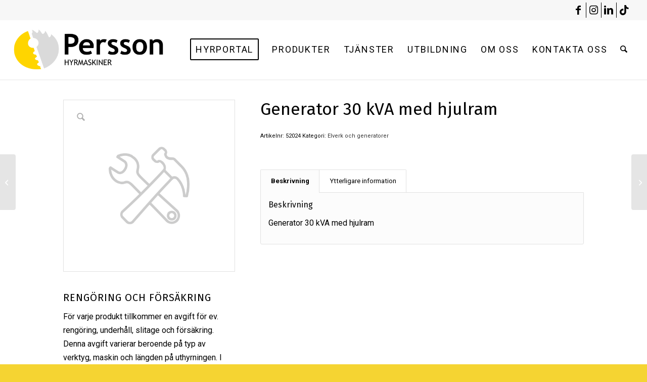

--- FILE ---
content_type: text/html; charset=UTF-8
request_url: https://perssonhyrmaskiner.com/produkt/generator-30-kva-med-hjulram/
body_size: 26994
content:
<!DOCTYPE html>
<html lang="sv-SE" class="html_stretched responsive av-preloader-disabled  html_header_top html_logo_left html_main_nav_header html_menu_right html_large html_header_sticky html_header_shrinking html_header_topbar_active html_mobile_menu_phone html_header_searchicon html_content_align_center html_header_unstick_top_disabled html_header_stretch html_minimal_header html_minimal_header_shadow html_av-overlay-side html_av-overlay-side-minimal html_262 html_av-submenu-clone html_entry_id_8701 av-cookies-no-cookie-consent av-no-preview av-default-lightbox html_text_menu_active av-mobile-menu-switch-default">
<head>
<meta charset="UTF-8" />
<meta name="robots" content="index, follow" />


<!-- mobile setting -->
<meta name="viewport" content="width=device-width, initial-scale=1">

<!-- Scripts/CSS and wp_head hook -->
<title>Generator 30 kVA med hjulram | Persson Hyrmaskiner</title>
<meta name='robots' content='max-image-preview:large' />
<style type="text/css">@font-face { font-family: 'star'; src: url('https://perssonhyrmaskiner.com/wp-content/plugins/woocommerce/assets/fonts/star.eot'); src: url('https://perssonhyrmaskiner.com/wp-content/plugins/woocommerce/assets/fonts/star.eot?#iefix') format('embedded-opentype'), 	  url('https://perssonhyrmaskiner.com/wp-content/plugins/woocommerce/assets/fonts/star.woff') format('woff'), 	  url('https://perssonhyrmaskiner.com/wp-content/plugins/woocommerce/assets/fonts/star.ttf') format('truetype'), 	  url('https://perssonhyrmaskiner.com/wp-content/plugins/woocommerce/assets/fonts/star.svg#star') format('svg'); font-weight: normal; font-style: normal;  } @font-face { font-family: 'WooCommerce'; src: url('https://perssonhyrmaskiner.com/wp-content/plugins/woocommerce/assets/fonts/WooCommerce.eot'); src: url('https://perssonhyrmaskiner.com/wp-content/plugins/woocommerce/assets/fonts/WooCommerce.eot?#iefix') format('embedded-opentype'), 	  url('https://perssonhyrmaskiner.com/wp-content/plugins/woocommerce/assets/fonts/WooCommerce.woff') format('woff'), 	  url('https://perssonhyrmaskiner.com/wp-content/plugins/woocommerce/assets/fonts/WooCommerce.ttf') format('truetype'), 	  url('https://perssonhyrmaskiner.com/wp-content/plugins/woocommerce/assets/fonts/WooCommerce.svg#WooCommerce') format('svg'); font-weight: normal; font-style: normal;  } </style><link rel='dns-prefetch' href='//plausible.io' />
<link rel="alternate" type="application/rss+xml" title="Persson Hyrmaskiner &raquo; Webbflöde" href="https://perssonhyrmaskiner.com/feed/" />
<link rel="alternate" type="application/rss+xml" title="Persson Hyrmaskiner &raquo; Kommentarsflöde" href="https://perssonhyrmaskiner.com/comments/feed/" />
<link rel="alternate" title="oEmbed (JSON)" type="application/json+oembed" href="https://perssonhyrmaskiner.com/wp-json/oembed/1.0/embed?url=https%3A%2F%2Fperssonhyrmaskiner.com%2Fprodukt%2Fgenerator-30-kva-med-hjulram%2F" />
<link rel="alternate" title="oEmbed (XML)" type="text/xml+oembed" href="https://perssonhyrmaskiner.com/wp-json/oembed/1.0/embed?url=https%3A%2F%2Fperssonhyrmaskiner.com%2Fprodukt%2Fgenerator-30-kva-med-hjulram%2F&#038;format=xml" />
<style id='wp-img-auto-sizes-contain-inline-css' type='text/css'>
img:is([sizes=auto i],[sizes^="auto," i]){contain-intrinsic-size:3000px 1500px}
/*# sourceURL=wp-img-auto-sizes-contain-inline-css */
</style>
<link rel='stylesheet' id='avia-grid-css' href='https://perssonhyrmaskiner.com/wp-content/themes/enfold/css/grid.css?ver=7.1.3' type='text/css' media='all' />
<link rel='stylesheet' id='avia-base-css' href='https://perssonhyrmaskiner.com/wp-content/themes/enfold/css/base.css?ver=7.1.3' type='text/css' media='all' />
<link rel='stylesheet' id='avia-layout-css' href='https://perssonhyrmaskiner.com/wp-content/themes/enfold/css/layout.css?ver=7.1.3' type='text/css' media='all' />
<link rel='stylesheet' id='avia-module-audioplayer-css' href='https://perssonhyrmaskiner.com/wp-content/themes/enfold/config-templatebuilder/avia-shortcodes/audio-player/audio-player.css?ver=7.1.3' type='text/css' media='all' />
<link rel='stylesheet' id='avia-module-blog-css' href='https://perssonhyrmaskiner.com/wp-content/themes/enfold/config-templatebuilder/avia-shortcodes/blog/blog.css?ver=7.1.3' type='text/css' media='all' />
<link rel='stylesheet' id='avia-module-postslider-css' href='https://perssonhyrmaskiner.com/wp-content/themes/enfold/config-templatebuilder/avia-shortcodes/postslider/postslider.css?ver=7.1.3' type='text/css' media='all' />
<link rel='stylesheet' id='avia-module-button-css' href='https://perssonhyrmaskiner.com/wp-content/themes/enfold/config-templatebuilder/avia-shortcodes/buttons/buttons.css?ver=7.1.3' type='text/css' media='all' />
<link rel='stylesheet' id='avia-module-buttonrow-css' href='https://perssonhyrmaskiner.com/wp-content/themes/enfold/config-templatebuilder/avia-shortcodes/buttonrow/buttonrow.css?ver=7.1.3' type='text/css' media='all' />
<link rel='stylesheet' id='avia-module-button-fullwidth-css' href='https://perssonhyrmaskiner.com/wp-content/themes/enfold/config-templatebuilder/avia-shortcodes/buttons_fullwidth/buttons_fullwidth.css?ver=7.1.3' type='text/css' media='all' />
<link rel='stylesheet' id='avia-module-catalogue-css' href='https://perssonhyrmaskiner.com/wp-content/themes/enfold/config-templatebuilder/avia-shortcodes/catalogue/catalogue.css?ver=7.1.3' type='text/css' media='all' />
<link rel='stylesheet' id='avia-module-comments-css' href='https://perssonhyrmaskiner.com/wp-content/themes/enfold/config-templatebuilder/avia-shortcodes/comments/comments.css?ver=7.1.3' type='text/css' media='all' />
<link rel='stylesheet' id='avia-module-contact-css' href='https://perssonhyrmaskiner.com/wp-content/themes/enfold/config-templatebuilder/avia-shortcodes/contact/contact.css?ver=7.1.3' type='text/css' media='all' />
<link rel='stylesheet' id='avia-module-slideshow-css' href='https://perssonhyrmaskiner.com/wp-content/themes/enfold/config-templatebuilder/avia-shortcodes/slideshow/slideshow.css?ver=7.1.3' type='text/css' media='all' />
<link rel='stylesheet' id='avia-module-slideshow-contentpartner-css' href='https://perssonhyrmaskiner.com/wp-content/themes/enfold/config-templatebuilder/avia-shortcodes/contentslider/contentslider.css?ver=7.1.3' type='text/css' media='all' />
<link rel='stylesheet' id='avia-module-countdown-css' href='https://perssonhyrmaskiner.com/wp-content/themes/enfold/config-templatebuilder/avia-shortcodes/countdown/countdown.css?ver=7.1.3' type='text/css' media='all' />
<link rel='stylesheet' id='avia-module-dynamic-field-css' href='https://perssonhyrmaskiner.com/wp-content/themes/enfold/config-templatebuilder/avia-shortcodes/dynamic_field/dynamic_field.css?ver=7.1.3' type='text/css' media='all' />
<link rel='stylesheet' id='avia-module-gallery-css' href='https://perssonhyrmaskiner.com/wp-content/themes/enfold/config-templatebuilder/avia-shortcodes/gallery/gallery.css?ver=7.1.3' type='text/css' media='all' />
<link rel='stylesheet' id='avia-module-gallery-hor-css' href='https://perssonhyrmaskiner.com/wp-content/themes/enfold/config-templatebuilder/avia-shortcodes/gallery_horizontal/gallery_horizontal.css?ver=7.1.3' type='text/css' media='all' />
<link rel='stylesheet' id='avia-module-maps-css' href='https://perssonhyrmaskiner.com/wp-content/themes/enfold/config-templatebuilder/avia-shortcodes/google_maps/google_maps.css?ver=7.1.3' type='text/css' media='all' />
<link rel='stylesheet' id='avia-module-gridrow-css' href='https://perssonhyrmaskiner.com/wp-content/themes/enfold/config-templatebuilder/avia-shortcodes/grid_row/grid_row.css?ver=7.1.3' type='text/css' media='all' />
<link rel='stylesheet' id='avia-module-heading-css' href='https://perssonhyrmaskiner.com/wp-content/themes/enfold/config-templatebuilder/avia-shortcodes/heading/heading.css?ver=7.1.3' type='text/css' media='all' />
<link rel='stylesheet' id='avia-module-rotator-css' href='https://perssonhyrmaskiner.com/wp-content/themes/enfold/config-templatebuilder/avia-shortcodes/headline_rotator/headline_rotator.css?ver=7.1.3' type='text/css' media='all' />
<link rel='stylesheet' id='avia-module-hr-css' href='https://perssonhyrmaskiner.com/wp-content/themes/enfold/config-templatebuilder/avia-shortcodes/hr/hr.css?ver=7.1.3' type='text/css' media='all' />
<link rel='stylesheet' id='avia-module-icon-css' href='https://perssonhyrmaskiner.com/wp-content/themes/enfold/config-templatebuilder/avia-shortcodes/icon/icon.css?ver=7.1.3' type='text/css' media='all' />
<link rel='stylesheet' id='avia-module-icon-circles-css' href='https://perssonhyrmaskiner.com/wp-content/themes/enfold/config-templatebuilder/avia-shortcodes/icon_circles/icon_circles.css?ver=7.1.3' type='text/css' media='all' />
<link rel='stylesheet' id='avia-module-iconbox-css' href='https://perssonhyrmaskiner.com/wp-content/themes/enfold/config-templatebuilder/avia-shortcodes/iconbox/iconbox.css?ver=7.1.3' type='text/css' media='all' />
<link rel='stylesheet' id='avia-module-icongrid-css' href='https://perssonhyrmaskiner.com/wp-content/themes/enfold/config-templatebuilder/avia-shortcodes/icongrid/icongrid.css?ver=7.1.3' type='text/css' media='all' />
<link rel='stylesheet' id='avia-module-iconlist-css' href='https://perssonhyrmaskiner.com/wp-content/themes/enfold/config-templatebuilder/avia-shortcodes/iconlist/iconlist.css?ver=7.1.3' type='text/css' media='all' />
<link rel='stylesheet' id='avia-module-image-css' href='https://perssonhyrmaskiner.com/wp-content/themes/enfold/config-templatebuilder/avia-shortcodes/image/image.css?ver=7.1.3' type='text/css' media='all' />
<link rel='stylesheet' id='avia-module-image-diff-css' href='https://perssonhyrmaskiner.com/wp-content/themes/enfold/config-templatebuilder/avia-shortcodes/image_diff/image_diff.css?ver=7.1.3' type='text/css' media='all' />
<link rel='stylesheet' id='avia-module-hotspot-css' href='https://perssonhyrmaskiner.com/wp-content/themes/enfold/config-templatebuilder/avia-shortcodes/image_hotspots/image_hotspots.css?ver=7.1.3' type='text/css' media='all' />
<link rel='stylesheet' id='avia-module-sc-lottie-animation-css' href='https://perssonhyrmaskiner.com/wp-content/themes/enfold/config-templatebuilder/avia-shortcodes/lottie_animation/lottie_animation.css?ver=7.1.3' type='text/css' media='all' />
<link rel='stylesheet' id='avia-module-magazine-css' href='https://perssonhyrmaskiner.com/wp-content/themes/enfold/config-templatebuilder/avia-shortcodes/magazine/magazine.css?ver=7.1.3' type='text/css' media='all' />
<link rel='stylesheet' id='avia-module-masonry-css' href='https://perssonhyrmaskiner.com/wp-content/themes/enfold/config-templatebuilder/avia-shortcodes/masonry_entries/masonry_entries.css?ver=7.1.3' type='text/css' media='all' />
<link rel='stylesheet' id='avia-siteloader-css' href='https://perssonhyrmaskiner.com/wp-content/themes/enfold/css/avia-snippet-site-preloader.css?ver=7.1.3' type='text/css' media='all' />
<link rel='stylesheet' id='avia-module-menu-css' href='https://perssonhyrmaskiner.com/wp-content/themes/enfold/config-templatebuilder/avia-shortcodes/menu/menu.css?ver=7.1.3' type='text/css' media='all' />
<link rel='stylesheet' id='avia-module-notification-css' href='https://perssonhyrmaskiner.com/wp-content/themes/enfold/config-templatebuilder/avia-shortcodes/notification/notification.css?ver=7.1.3' type='text/css' media='all' />
<link rel='stylesheet' id='avia-module-numbers-css' href='https://perssonhyrmaskiner.com/wp-content/themes/enfold/config-templatebuilder/avia-shortcodes/numbers/numbers.css?ver=7.1.3' type='text/css' media='all' />
<link rel='stylesheet' id='avia-module-portfolio-css' href='https://perssonhyrmaskiner.com/wp-content/themes/enfold/config-templatebuilder/avia-shortcodes/portfolio/portfolio.css?ver=7.1.3' type='text/css' media='all' />
<link rel='stylesheet' id='avia-module-post-metadata-css' href='https://perssonhyrmaskiner.com/wp-content/themes/enfold/config-templatebuilder/avia-shortcodes/post_metadata/post_metadata.css?ver=7.1.3' type='text/css' media='all' />
<link rel='stylesheet' id='avia-module-progress-bar-css' href='https://perssonhyrmaskiner.com/wp-content/themes/enfold/config-templatebuilder/avia-shortcodes/progressbar/progressbar.css?ver=7.1.3' type='text/css' media='all' />
<link rel='stylesheet' id='avia-module-promobox-css' href='https://perssonhyrmaskiner.com/wp-content/themes/enfold/config-templatebuilder/avia-shortcodes/promobox/promobox.css?ver=7.1.3' type='text/css' media='all' />
<link rel='stylesheet' id='avia-sc-search-css' href='https://perssonhyrmaskiner.com/wp-content/themes/enfold/config-templatebuilder/avia-shortcodes/search/search.css?ver=7.1.3' type='text/css' media='all' />
<link rel='stylesheet' id='avia-module-slideshow-accordion-css' href='https://perssonhyrmaskiner.com/wp-content/themes/enfold/config-templatebuilder/avia-shortcodes/slideshow_accordion/slideshow_accordion.css?ver=7.1.3' type='text/css' media='all' />
<link rel='stylesheet' id='avia-module-slideshow-feature-image-css' href='https://perssonhyrmaskiner.com/wp-content/themes/enfold/config-templatebuilder/avia-shortcodes/slideshow_feature_image/slideshow_feature_image.css?ver=7.1.3' type='text/css' media='all' />
<link rel='stylesheet' id='avia-module-slideshow-fullsize-css' href='https://perssonhyrmaskiner.com/wp-content/themes/enfold/config-templatebuilder/avia-shortcodes/slideshow_fullsize/slideshow_fullsize.css?ver=7.1.3' type='text/css' media='all' />
<link rel='stylesheet' id='avia-module-slideshow-fullscreen-css' href='https://perssonhyrmaskiner.com/wp-content/themes/enfold/config-templatebuilder/avia-shortcodes/slideshow_fullscreen/slideshow_fullscreen.css?ver=7.1.3' type='text/css' media='all' />
<link rel='stylesheet' id='avia-module-slideshow-ls-css' href='https://perssonhyrmaskiner.com/wp-content/themes/enfold/config-templatebuilder/avia-shortcodes/slideshow_layerslider/slideshow_layerslider.css?ver=7.1.3' type='text/css' media='all' />
<link rel='stylesheet' id='avia-module-social-css' href='https://perssonhyrmaskiner.com/wp-content/themes/enfold/config-templatebuilder/avia-shortcodes/social_share/social_share.css?ver=7.1.3' type='text/css' media='all' />
<link rel='stylesheet' id='avia-module-tabsection-css' href='https://perssonhyrmaskiner.com/wp-content/themes/enfold/config-templatebuilder/avia-shortcodes/tab_section/tab_section.css?ver=7.1.3' type='text/css' media='all' />
<link rel='stylesheet' id='avia-module-table-css' href='https://perssonhyrmaskiner.com/wp-content/themes/enfold/config-templatebuilder/avia-shortcodes/table/table.css?ver=7.1.3' type='text/css' media='all' />
<link rel='stylesheet' id='avia-module-tabs-css' href='https://perssonhyrmaskiner.com/wp-content/themes/enfold/config-templatebuilder/avia-shortcodes/tabs/tabs.css?ver=7.1.3' type='text/css' media='all' />
<link rel='stylesheet' id='avia-module-team-css' href='https://perssonhyrmaskiner.com/wp-content/themes/enfold/config-templatebuilder/avia-shortcodes/team/team.css?ver=7.1.3' type='text/css' media='all' />
<link rel='stylesheet' id='avia-module-testimonials-css' href='https://perssonhyrmaskiner.com/wp-content/themes/enfold/config-templatebuilder/avia-shortcodes/testimonials/testimonials.css?ver=7.1.3' type='text/css' media='all' />
<link rel='stylesheet' id='avia-module-timeline-css' href='https://perssonhyrmaskiner.com/wp-content/themes/enfold/config-templatebuilder/avia-shortcodes/timeline/timeline.css?ver=7.1.3' type='text/css' media='all' />
<link rel='stylesheet' id='avia-module-toggles-css' href='https://perssonhyrmaskiner.com/wp-content/themes/enfold/config-templatebuilder/avia-shortcodes/toggles/toggles.css?ver=7.1.3' type='text/css' media='all' />
<link rel='stylesheet' id='avia-module-video-css' href='https://perssonhyrmaskiner.com/wp-content/themes/enfold/config-templatebuilder/avia-shortcodes/video/video.css?ver=7.1.3' type='text/css' media='all' />
<link rel='stylesheet' id='avia-scs-css' href='https://perssonhyrmaskiner.com/wp-content/themes/enfold/css/shortcodes.css?ver=7.1.3' type='text/css' media='all' />
<link rel='stylesheet' id='avia-woocommerce-css-css' href='https://perssonhyrmaskiner.com/wp-content/themes/enfold/config-woocommerce/woocommerce-mod.css?ver=7.1.3' type='text/css' media='all' />
<style id='wp-block-library-inline-css' type='text/css'>
:root{--wp-block-synced-color:#7a00df;--wp-block-synced-color--rgb:122,0,223;--wp-bound-block-color:var(--wp-block-synced-color);--wp-editor-canvas-background:#ddd;--wp-admin-theme-color:#007cba;--wp-admin-theme-color--rgb:0,124,186;--wp-admin-theme-color-darker-10:#006ba1;--wp-admin-theme-color-darker-10--rgb:0,107,160.5;--wp-admin-theme-color-darker-20:#005a87;--wp-admin-theme-color-darker-20--rgb:0,90,135;--wp-admin-border-width-focus:2px}@media (min-resolution:192dpi){:root{--wp-admin-border-width-focus:1.5px}}.wp-element-button{cursor:pointer}:root .has-very-light-gray-background-color{background-color:#eee}:root .has-very-dark-gray-background-color{background-color:#313131}:root .has-very-light-gray-color{color:#eee}:root .has-very-dark-gray-color{color:#313131}:root .has-vivid-green-cyan-to-vivid-cyan-blue-gradient-background{background:linear-gradient(135deg,#00d084,#0693e3)}:root .has-purple-crush-gradient-background{background:linear-gradient(135deg,#34e2e4,#4721fb 50%,#ab1dfe)}:root .has-hazy-dawn-gradient-background{background:linear-gradient(135deg,#faaca8,#dad0ec)}:root .has-subdued-olive-gradient-background{background:linear-gradient(135deg,#fafae1,#67a671)}:root .has-atomic-cream-gradient-background{background:linear-gradient(135deg,#fdd79a,#004a59)}:root .has-nightshade-gradient-background{background:linear-gradient(135deg,#330968,#31cdcf)}:root .has-midnight-gradient-background{background:linear-gradient(135deg,#020381,#2874fc)}:root{--wp--preset--font-size--normal:16px;--wp--preset--font-size--huge:42px}.has-regular-font-size{font-size:1em}.has-larger-font-size{font-size:2.625em}.has-normal-font-size{font-size:var(--wp--preset--font-size--normal)}.has-huge-font-size{font-size:var(--wp--preset--font-size--huge)}.has-text-align-center{text-align:center}.has-text-align-left{text-align:left}.has-text-align-right{text-align:right}.has-fit-text{white-space:nowrap!important}#end-resizable-editor-section{display:none}.aligncenter{clear:both}.items-justified-left{justify-content:flex-start}.items-justified-center{justify-content:center}.items-justified-right{justify-content:flex-end}.items-justified-space-between{justify-content:space-between}.screen-reader-text{border:0;clip-path:inset(50%);height:1px;margin:-1px;overflow:hidden;padding:0;position:absolute;width:1px;word-wrap:normal!important}.screen-reader-text:focus{background-color:#ddd;clip-path:none;color:#444;display:block;font-size:1em;height:auto;left:5px;line-height:normal;padding:15px 23px 14px;text-decoration:none;top:5px;width:auto;z-index:100000}html :where(.has-border-color){border-style:solid}html :where([style*=border-top-color]){border-top-style:solid}html :where([style*=border-right-color]){border-right-style:solid}html :where([style*=border-bottom-color]){border-bottom-style:solid}html :where([style*=border-left-color]){border-left-style:solid}html :where([style*=border-width]){border-style:solid}html :where([style*=border-top-width]){border-top-style:solid}html :where([style*=border-right-width]){border-right-style:solid}html :where([style*=border-bottom-width]){border-bottom-style:solid}html :where([style*=border-left-width]){border-left-style:solid}html :where(img[class*=wp-image-]){height:auto;max-width:100%}:where(figure){margin:0 0 1em}html :where(.is-position-sticky){--wp-admin--admin-bar--position-offset:var(--wp-admin--admin-bar--height,0px)}@media screen and (max-width:600px){html :where(.is-position-sticky){--wp-admin--admin-bar--position-offset:0px}}

/*# sourceURL=wp-block-library-inline-css */
</style><link rel='stylesheet' id='wc-blocks-style-css' href='https://perssonhyrmaskiner.com/wp-content/plugins/woocommerce/assets/client/blocks/wc-blocks.css?ver=wc-10.4.3' type='text/css' media='all' />
<style id='global-styles-inline-css' type='text/css'>
:root{--wp--preset--aspect-ratio--square: 1;--wp--preset--aspect-ratio--4-3: 4/3;--wp--preset--aspect-ratio--3-4: 3/4;--wp--preset--aspect-ratio--3-2: 3/2;--wp--preset--aspect-ratio--2-3: 2/3;--wp--preset--aspect-ratio--16-9: 16/9;--wp--preset--aspect-ratio--9-16: 9/16;--wp--preset--color--black: #000000;--wp--preset--color--cyan-bluish-gray: #abb8c3;--wp--preset--color--white: #ffffff;--wp--preset--color--pale-pink: #f78da7;--wp--preset--color--vivid-red: #cf2e2e;--wp--preset--color--luminous-vivid-orange: #ff6900;--wp--preset--color--luminous-vivid-amber: #fcb900;--wp--preset--color--light-green-cyan: #7bdcb5;--wp--preset--color--vivid-green-cyan: #00d084;--wp--preset--color--pale-cyan-blue: #8ed1fc;--wp--preset--color--vivid-cyan-blue: #0693e3;--wp--preset--color--vivid-purple: #9b51e0;--wp--preset--color--metallic-red: #b02b2c;--wp--preset--color--maximum-yellow-red: #edae44;--wp--preset--color--yellow-sun: #eeee22;--wp--preset--color--palm-leaf: #83a846;--wp--preset--color--aero: #7bb0e7;--wp--preset--color--old-lavender: #745f7e;--wp--preset--color--steel-teal: #5f8789;--wp--preset--color--raspberry-pink: #d65799;--wp--preset--color--medium-turquoise: #4ecac2;--wp--preset--gradient--vivid-cyan-blue-to-vivid-purple: linear-gradient(135deg,rgb(6,147,227) 0%,rgb(155,81,224) 100%);--wp--preset--gradient--light-green-cyan-to-vivid-green-cyan: linear-gradient(135deg,rgb(122,220,180) 0%,rgb(0,208,130) 100%);--wp--preset--gradient--luminous-vivid-amber-to-luminous-vivid-orange: linear-gradient(135deg,rgb(252,185,0) 0%,rgb(255,105,0) 100%);--wp--preset--gradient--luminous-vivid-orange-to-vivid-red: linear-gradient(135deg,rgb(255,105,0) 0%,rgb(207,46,46) 100%);--wp--preset--gradient--very-light-gray-to-cyan-bluish-gray: linear-gradient(135deg,rgb(238,238,238) 0%,rgb(169,184,195) 100%);--wp--preset--gradient--cool-to-warm-spectrum: linear-gradient(135deg,rgb(74,234,220) 0%,rgb(151,120,209) 20%,rgb(207,42,186) 40%,rgb(238,44,130) 60%,rgb(251,105,98) 80%,rgb(254,248,76) 100%);--wp--preset--gradient--blush-light-purple: linear-gradient(135deg,rgb(255,206,236) 0%,rgb(152,150,240) 100%);--wp--preset--gradient--blush-bordeaux: linear-gradient(135deg,rgb(254,205,165) 0%,rgb(254,45,45) 50%,rgb(107,0,62) 100%);--wp--preset--gradient--luminous-dusk: linear-gradient(135deg,rgb(255,203,112) 0%,rgb(199,81,192) 50%,rgb(65,88,208) 100%);--wp--preset--gradient--pale-ocean: linear-gradient(135deg,rgb(255,245,203) 0%,rgb(182,227,212) 50%,rgb(51,167,181) 100%);--wp--preset--gradient--electric-grass: linear-gradient(135deg,rgb(202,248,128) 0%,rgb(113,206,126) 100%);--wp--preset--gradient--midnight: linear-gradient(135deg,rgb(2,3,129) 0%,rgb(40,116,252) 100%);--wp--preset--font-size--small: 1rem;--wp--preset--font-size--medium: 1.125rem;--wp--preset--font-size--large: 1.75rem;--wp--preset--font-size--x-large: clamp(1.75rem, 3vw, 2.25rem);--wp--preset--spacing--20: 0.44rem;--wp--preset--spacing--30: 0.67rem;--wp--preset--spacing--40: 1rem;--wp--preset--spacing--50: 1.5rem;--wp--preset--spacing--60: 2.25rem;--wp--preset--spacing--70: 3.38rem;--wp--preset--spacing--80: 5.06rem;--wp--preset--shadow--natural: 6px 6px 9px rgba(0, 0, 0, 0.2);--wp--preset--shadow--deep: 12px 12px 50px rgba(0, 0, 0, 0.4);--wp--preset--shadow--sharp: 6px 6px 0px rgba(0, 0, 0, 0.2);--wp--preset--shadow--outlined: 6px 6px 0px -3px rgb(255, 255, 255), 6px 6px rgb(0, 0, 0);--wp--preset--shadow--crisp: 6px 6px 0px rgb(0, 0, 0);}:root { --wp--style--global--content-size: 800px;--wp--style--global--wide-size: 1130px; }:where(body) { margin: 0; }.wp-site-blocks > .alignleft { float: left; margin-right: 2em; }.wp-site-blocks > .alignright { float: right; margin-left: 2em; }.wp-site-blocks > .aligncenter { justify-content: center; margin-left: auto; margin-right: auto; }:where(.is-layout-flex){gap: 0.5em;}:where(.is-layout-grid){gap: 0.5em;}.is-layout-flow > .alignleft{float: left;margin-inline-start: 0;margin-inline-end: 2em;}.is-layout-flow > .alignright{float: right;margin-inline-start: 2em;margin-inline-end: 0;}.is-layout-flow > .aligncenter{margin-left: auto !important;margin-right: auto !important;}.is-layout-constrained > .alignleft{float: left;margin-inline-start: 0;margin-inline-end: 2em;}.is-layout-constrained > .alignright{float: right;margin-inline-start: 2em;margin-inline-end: 0;}.is-layout-constrained > .aligncenter{margin-left: auto !important;margin-right: auto !important;}.is-layout-constrained > :where(:not(.alignleft):not(.alignright):not(.alignfull)){max-width: var(--wp--style--global--content-size);margin-left: auto !important;margin-right: auto !important;}.is-layout-constrained > .alignwide{max-width: var(--wp--style--global--wide-size);}body .is-layout-flex{display: flex;}.is-layout-flex{flex-wrap: wrap;align-items: center;}.is-layout-flex > :is(*, div){margin: 0;}body .is-layout-grid{display: grid;}.is-layout-grid > :is(*, div){margin: 0;}body{padding-top: 0px;padding-right: 0px;padding-bottom: 0px;padding-left: 0px;}a:where(:not(.wp-element-button)){text-decoration: underline;}:root :where(.wp-element-button, .wp-block-button__link){background-color: #32373c;border-width: 0;color: #fff;font-family: inherit;font-size: inherit;font-style: inherit;font-weight: inherit;letter-spacing: inherit;line-height: inherit;padding-top: calc(0.667em + 2px);padding-right: calc(1.333em + 2px);padding-bottom: calc(0.667em + 2px);padding-left: calc(1.333em + 2px);text-decoration: none;text-transform: inherit;}.has-black-color{color: var(--wp--preset--color--black) !important;}.has-cyan-bluish-gray-color{color: var(--wp--preset--color--cyan-bluish-gray) !important;}.has-white-color{color: var(--wp--preset--color--white) !important;}.has-pale-pink-color{color: var(--wp--preset--color--pale-pink) !important;}.has-vivid-red-color{color: var(--wp--preset--color--vivid-red) !important;}.has-luminous-vivid-orange-color{color: var(--wp--preset--color--luminous-vivid-orange) !important;}.has-luminous-vivid-amber-color{color: var(--wp--preset--color--luminous-vivid-amber) !important;}.has-light-green-cyan-color{color: var(--wp--preset--color--light-green-cyan) !important;}.has-vivid-green-cyan-color{color: var(--wp--preset--color--vivid-green-cyan) !important;}.has-pale-cyan-blue-color{color: var(--wp--preset--color--pale-cyan-blue) !important;}.has-vivid-cyan-blue-color{color: var(--wp--preset--color--vivid-cyan-blue) !important;}.has-vivid-purple-color{color: var(--wp--preset--color--vivid-purple) !important;}.has-metallic-red-color{color: var(--wp--preset--color--metallic-red) !important;}.has-maximum-yellow-red-color{color: var(--wp--preset--color--maximum-yellow-red) !important;}.has-yellow-sun-color{color: var(--wp--preset--color--yellow-sun) !important;}.has-palm-leaf-color{color: var(--wp--preset--color--palm-leaf) !important;}.has-aero-color{color: var(--wp--preset--color--aero) !important;}.has-old-lavender-color{color: var(--wp--preset--color--old-lavender) !important;}.has-steel-teal-color{color: var(--wp--preset--color--steel-teal) !important;}.has-raspberry-pink-color{color: var(--wp--preset--color--raspberry-pink) !important;}.has-medium-turquoise-color{color: var(--wp--preset--color--medium-turquoise) !important;}.has-black-background-color{background-color: var(--wp--preset--color--black) !important;}.has-cyan-bluish-gray-background-color{background-color: var(--wp--preset--color--cyan-bluish-gray) !important;}.has-white-background-color{background-color: var(--wp--preset--color--white) !important;}.has-pale-pink-background-color{background-color: var(--wp--preset--color--pale-pink) !important;}.has-vivid-red-background-color{background-color: var(--wp--preset--color--vivid-red) !important;}.has-luminous-vivid-orange-background-color{background-color: var(--wp--preset--color--luminous-vivid-orange) !important;}.has-luminous-vivid-amber-background-color{background-color: var(--wp--preset--color--luminous-vivid-amber) !important;}.has-light-green-cyan-background-color{background-color: var(--wp--preset--color--light-green-cyan) !important;}.has-vivid-green-cyan-background-color{background-color: var(--wp--preset--color--vivid-green-cyan) !important;}.has-pale-cyan-blue-background-color{background-color: var(--wp--preset--color--pale-cyan-blue) !important;}.has-vivid-cyan-blue-background-color{background-color: var(--wp--preset--color--vivid-cyan-blue) !important;}.has-vivid-purple-background-color{background-color: var(--wp--preset--color--vivid-purple) !important;}.has-metallic-red-background-color{background-color: var(--wp--preset--color--metallic-red) !important;}.has-maximum-yellow-red-background-color{background-color: var(--wp--preset--color--maximum-yellow-red) !important;}.has-yellow-sun-background-color{background-color: var(--wp--preset--color--yellow-sun) !important;}.has-palm-leaf-background-color{background-color: var(--wp--preset--color--palm-leaf) !important;}.has-aero-background-color{background-color: var(--wp--preset--color--aero) !important;}.has-old-lavender-background-color{background-color: var(--wp--preset--color--old-lavender) !important;}.has-steel-teal-background-color{background-color: var(--wp--preset--color--steel-teal) !important;}.has-raspberry-pink-background-color{background-color: var(--wp--preset--color--raspberry-pink) !important;}.has-medium-turquoise-background-color{background-color: var(--wp--preset--color--medium-turquoise) !important;}.has-black-border-color{border-color: var(--wp--preset--color--black) !important;}.has-cyan-bluish-gray-border-color{border-color: var(--wp--preset--color--cyan-bluish-gray) !important;}.has-white-border-color{border-color: var(--wp--preset--color--white) !important;}.has-pale-pink-border-color{border-color: var(--wp--preset--color--pale-pink) !important;}.has-vivid-red-border-color{border-color: var(--wp--preset--color--vivid-red) !important;}.has-luminous-vivid-orange-border-color{border-color: var(--wp--preset--color--luminous-vivid-orange) !important;}.has-luminous-vivid-amber-border-color{border-color: var(--wp--preset--color--luminous-vivid-amber) !important;}.has-light-green-cyan-border-color{border-color: var(--wp--preset--color--light-green-cyan) !important;}.has-vivid-green-cyan-border-color{border-color: var(--wp--preset--color--vivid-green-cyan) !important;}.has-pale-cyan-blue-border-color{border-color: var(--wp--preset--color--pale-cyan-blue) !important;}.has-vivid-cyan-blue-border-color{border-color: var(--wp--preset--color--vivid-cyan-blue) !important;}.has-vivid-purple-border-color{border-color: var(--wp--preset--color--vivid-purple) !important;}.has-metallic-red-border-color{border-color: var(--wp--preset--color--metallic-red) !important;}.has-maximum-yellow-red-border-color{border-color: var(--wp--preset--color--maximum-yellow-red) !important;}.has-yellow-sun-border-color{border-color: var(--wp--preset--color--yellow-sun) !important;}.has-palm-leaf-border-color{border-color: var(--wp--preset--color--palm-leaf) !important;}.has-aero-border-color{border-color: var(--wp--preset--color--aero) !important;}.has-old-lavender-border-color{border-color: var(--wp--preset--color--old-lavender) !important;}.has-steel-teal-border-color{border-color: var(--wp--preset--color--steel-teal) !important;}.has-raspberry-pink-border-color{border-color: var(--wp--preset--color--raspberry-pink) !important;}.has-medium-turquoise-border-color{border-color: var(--wp--preset--color--medium-turquoise) !important;}.has-vivid-cyan-blue-to-vivid-purple-gradient-background{background: var(--wp--preset--gradient--vivid-cyan-blue-to-vivid-purple) !important;}.has-light-green-cyan-to-vivid-green-cyan-gradient-background{background: var(--wp--preset--gradient--light-green-cyan-to-vivid-green-cyan) !important;}.has-luminous-vivid-amber-to-luminous-vivid-orange-gradient-background{background: var(--wp--preset--gradient--luminous-vivid-amber-to-luminous-vivid-orange) !important;}.has-luminous-vivid-orange-to-vivid-red-gradient-background{background: var(--wp--preset--gradient--luminous-vivid-orange-to-vivid-red) !important;}.has-very-light-gray-to-cyan-bluish-gray-gradient-background{background: var(--wp--preset--gradient--very-light-gray-to-cyan-bluish-gray) !important;}.has-cool-to-warm-spectrum-gradient-background{background: var(--wp--preset--gradient--cool-to-warm-spectrum) !important;}.has-blush-light-purple-gradient-background{background: var(--wp--preset--gradient--blush-light-purple) !important;}.has-blush-bordeaux-gradient-background{background: var(--wp--preset--gradient--blush-bordeaux) !important;}.has-luminous-dusk-gradient-background{background: var(--wp--preset--gradient--luminous-dusk) !important;}.has-pale-ocean-gradient-background{background: var(--wp--preset--gradient--pale-ocean) !important;}.has-electric-grass-gradient-background{background: var(--wp--preset--gradient--electric-grass) !important;}.has-midnight-gradient-background{background: var(--wp--preset--gradient--midnight) !important;}.has-small-font-size{font-size: var(--wp--preset--font-size--small) !important;}.has-medium-font-size{font-size: var(--wp--preset--font-size--medium) !important;}.has-large-font-size{font-size: var(--wp--preset--font-size--large) !important;}.has-x-large-font-size{font-size: var(--wp--preset--font-size--x-large) !important;}
/*# sourceURL=global-styles-inline-css */
</style>

<link rel='stylesheet' id='contact-form-7-css' href='https://perssonhyrmaskiner.com/wp-content/plugins/contact-form-7/includes/css/styles.css?ver=6.1.4' type='text/css' media='all' />
<style id='woocommerce-inline-inline-css' type='text/css'>
.woocommerce form .form-row .required { visibility: visible; }
/*# sourceURL=woocommerce-inline-inline-css */
</style>
<link rel='stylesheet' id='avia-fold-unfold-css' href='https://perssonhyrmaskiner.com/wp-content/themes/enfold/css/avia-snippet-fold-unfold.css?ver=7.1.3' type='text/css' media='all' />
<link rel='stylesheet' id='avia-popup-css-css' href='https://perssonhyrmaskiner.com/wp-content/themes/enfold/js/aviapopup/magnific-popup.min.css?ver=7.1.3' type='text/css' media='screen' />
<link rel='stylesheet' id='avia-lightbox-css' href='https://perssonhyrmaskiner.com/wp-content/themes/enfold/css/avia-snippet-lightbox.css?ver=7.1.3' type='text/css' media='screen' />
<link rel='stylesheet' id='avia-widget-css-css' href='https://perssonhyrmaskiner.com/wp-content/themes/enfold/css/avia-snippet-widget.css?ver=7.1.3' type='text/css' media='screen' />
<link rel='stylesheet' id='mediaelement-css' href='https://perssonhyrmaskiner.com/wp-includes/js/mediaelement/mediaelementplayer-legacy.min.css?ver=4.2.17' type='text/css' media='all' />
<link rel='stylesheet' id='wp-mediaelement-css' href='https://perssonhyrmaskiner.com/wp-includes/js/mediaelement/wp-mediaelement.min.css?ver=6.9' type='text/css' media='all' />
<link rel='stylesheet' id='avia-dynamic-css' href='https://perssonhyrmaskiner.com/wp-content/uploads/dynamic_avia/enfold_child.css?ver=6949b7938352a' type='text/css' media='all' />
<link rel='stylesheet' id='avia-custom-css' href='https://perssonhyrmaskiner.com/wp-content/themes/enfold/css/custom.css?ver=7.1.3' type='text/css' media='all' />
<link rel='stylesheet' id='avia-style-css' href='https://perssonhyrmaskiner.com/wp-content/themes/enfold-child/style.css?ver=7.1.3' type='text/css' media='all' />
<script type="text/javascript" src="https://perssonhyrmaskiner.com/wp-includes/js/jquery/jquery.min.js?ver=3.7.1" id="jquery-core-js"></script>
<script type="text/javascript" defer data-domain='perssonhyrmaskiner.com' data-api='https://plausible.io/api/event' data-cfasync='false' src="https://plausible.io/js/plausible.outbound-links.file-downloads.pageview-props.js?ver=2.5.0" id="plausible-analytics-js"></script>
<script type="text/javascript" id="plausible-analytics-js-after">
/* <![CDATA[ */
window.plausible = window.plausible || function() { (window.plausible.q = window.plausible.q || []).push(arguments) }
//# sourceURL=plausible-analytics-js-after
/* ]]> */
</script>
<script type="text/javascript" id="plausible-form-submit-integration-js-extra">
/* <![CDATA[ */
var plausible_analytics_i18n = {"form_completions":"WP Form Completions"};
//# sourceURL=plausible-form-submit-integration-js-extra
/* ]]> */
</script>
<script type="text/javascript" src="https://perssonhyrmaskiner.com/wp-content/plugins/plausible-analytics/assets/dist/js/plausible-form-submit-integration.js?ver=1766008159" id="plausible-form-submit-integration-js"></script>
<script type="text/javascript" src="https://perssonhyrmaskiner.com/wp-content/plugins/woocommerce/assets/js/js-cookie/js.cookie.min.js?ver=2.1.4-wc.10.4.3" id="wc-js-cookie-js" defer="defer" data-wp-strategy="defer"></script>
<script type="text/javascript" id="wc-cart-fragments-js-extra">
/* <![CDATA[ */
var wc_cart_fragments_params = {"ajax_url":"/wp-admin/admin-ajax.php","wc_ajax_url":"/?wc-ajax=%%endpoint%%","cart_hash_key":"wc_cart_hash_3343830d5a3aac06884270033fb43856","fragment_name":"wc_fragments_3343830d5a3aac06884270033fb43856","request_timeout":"5000"};
//# sourceURL=wc-cart-fragments-js-extra
/* ]]> */
</script>
<script type="text/javascript" src="https://perssonhyrmaskiner.com/wp-content/plugins/woocommerce/assets/js/frontend/cart-fragments.min.js?ver=10.4.3" id="wc-cart-fragments-js" defer="defer" data-wp-strategy="defer"></script>
<script type="text/javascript" src="https://perssonhyrmaskiner.com/wp-content/plugins/woocommerce/assets/js/jquery-blockui/jquery.blockUI.min.js?ver=2.7.0-wc.10.4.3" id="wc-jquery-blockui-js" defer="defer" data-wp-strategy="defer"></script>
<script type="text/javascript" id="wc-add-to-cart-js-extra">
/* <![CDATA[ */
var wc_add_to_cart_params = {"ajax_url":"/wp-admin/admin-ajax.php","wc_ajax_url":"/?wc-ajax=%%endpoint%%","i18n_view_cart":"Visa varukorg","cart_url":"https://perssonhyrmaskiner.com/produkter/min-forfragan/","is_cart":"","cart_redirect_after_add":"no"};
//# sourceURL=wc-add-to-cart-js-extra
/* ]]> */
</script>
<script type="text/javascript" src="https://perssonhyrmaskiner.com/wp-content/plugins/woocommerce/assets/js/frontend/add-to-cart.min.js?ver=10.4.3" id="wc-add-to-cart-js" defer="defer" data-wp-strategy="defer"></script>
<script type="text/javascript" src="https://perssonhyrmaskiner.com/wp-content/plugins/woocommerce/assets/js/zoom/jquery.zoom.min.js?ver=1.7.21-wc.10.4.3" id="wc-zoom-js" defer="defer" data-wp-strategy="defer"></script>
<script type="text/javascript" src="https://perssonhyrmaskiner.com/wp-content/plugins/woocommerce/assets/js/flexslider/jquery.flexslider.min.js?ver=2.7.2-wc.10.4.3" id="wc-flexslider-js" defer="defer" data-wp-strategy="defer"></script>
<script type="text/javascript" id="wc-single-product-js-extra">
/* <![CDATA[ */
var wc_single_product_params = {"i18n_required_rating_text":"V\u00e4lj ett betyg","i18n_rating_options":["1 av 5 stj\u00e4rnor","2 av 5 stj\u00e4rnor","3 av 5 stj\u00e4rnor","4 av 5 stj\u00e4rnor","5 av 5 stj\u00e4rnor"],"i18n_product_gallery_trigger_text":"Visa bildgalleri i fullsk\u00e4rm","review_rating_required":"yes","flexslider":{"rtl":false,"animation":"slide","smoothHeight":true,"directionNav":false,"controlNav":"thumbnails","slideshow":false,"animationSpeed":500,"animationLoop":false,"allowOneSlide":false},"zoom_enabled":"1","zoom_options":[],"photoswipe_enabled":"","photoswipe_options":{"shareEl":false,"closeOnScroll":false,"history":false,"hideAnimationDuration":0,"showAnimationDuration":0},"flexslider_enabled":"1"};
//# sourceURL=wc-single-product-js-extra
/* ]]> */
</script>
<script type="text/javascript" src="https://perssonhyrmaskiner.com/wp-content/plugins/woocommerce/assets/js/frontend/single-product.min.js?ver=10.4.3" id="wc-single-product-js" defer="defer" data-wp-strategy="defer"></script>
<script type="text/javascript" id="woocommerce-js-extra">
/* <![CDATA[ */
var woocommerce_params = {"ajax_url":"/wp-admin/admin-ajax.php","wc_ajax_url":"/?wc-ajax=%%endpoint%%","i18n_password_show":"Visa l\u00f6senord","i18n_password_hide":"D\u00f6lj l\u00f6senord"};
//# sourceURL=woocommerce-js-extra
/* ]]> */
</script>
<script type="text/javascript" src="https://perssonhyrmaskiner.com/wp-content/plugins/woocommerce/assets/js/frontend/woocommerce.min.js?ver=10.4.3" id="woocommerce-js" defer="defer" data-wp-strategy="defer"></script>
<script type="text/javascript" src="https://perssonhyrmaskiner.com/wp-content/themes/enfold/js/avia-js.js?ver=7.1.3" id="avia-js-js"></script>
<script type="text/javascript" src="https://perssonhyrmaskiner.com/wp-content/themes/enfold/js/avia-compat.js?ver=7.1.3" id="avia-compat-js"></script>
<script type="text/javascript" id="qlcd-con-tracker-frontjs-js-extra">
/* <![CDATA[ */
var con_tracker_obj = {"ajax_url":"https://perssonhyrmaskiner.com/wp-admin/admin-ajax.php","cart_selector":".woo_tab_s_p_add_to_cart","checkout_selector":".qcld-woo-tabbed-checkout-link"};
//# sourceURL=qlcd-con-tracker-frontjs-js-extra
/* ]]> */
</script>
<script type="text/javascript" src="https://perssonhyrmaskiner.com/wp-content/plugins/woo-tabbed-category-pro/conversion-tracker/front/js/script.js?ver=1" id="qlcd-con-tracker-frontjs-js"></script>
<link rel="https://api.w.org/" href="https://perssonhyrmaskiner.com/wp-json/" /><link rel="alternate" title="JSON" type="application/json" href="https://perssonhyrmaskiner.com/wp-json/wp/v2/product/8701" /><link rel="EditURI" type="application/rsd+xml" title="RSD" href="https://perssonhyrmaskiner.com/xmlrpc.php?rsd" />
<meta name="generator" content="WordPress 6.9" />
<meta name="generator" content="WooCommerce 10.4.3" />
<link rel='shortlink' href='https://perssonhyrmaskiner.com/?p=8701' />
<script type="text/javascript">
           var ajaxurl = "https://perssonhyrmaskiner.com/wp-admin/admin-ajax.php";
           var currency_symbol = "&#107;&#114;" ;
           var cart_mode_info = "all" ;
         </script><script type="text/javascript">
	           var ajaxurl = "https://perssonhyrmaskiner.com/wp-admin/admin-ajax.php";
	         </script><script type="text/javascript">
           var ajaxurl = "https://perssonhyrmaskiner.com/wp-admin/admin-ajax.php";
           var success_message = "Product Has Successfully Been Added To Your Cart !";
           var cart_option = "ajax";
           var cart_page_url = "https://perssonhyrmaskiner.com";
           var title_text = "Good Job";
           var add_to_cart_text = "Add To Cart";
           
           var product_not_found_text = "No product found!";
           var qc_eleven_parent_clickable = "";
           var qc_scroll_category_clickable = "";
           var initial_product_number = "24";
           var initial_hot_deals_product_number = "18";
           var change_load_more_text = "Ladda fler";
           
           var image_loader = "https://perssonhyrmaskiner.com/wp-content/plugins/woo-tabbed-category-pro//images/product-loader.gif";
           var currency_symbol = "&#107;&#114;" ;
           var qc_woo_tabbed_cart_summary_position = "wooinstantcart";
           var qc_woo_tabbed_cart_summary_style = "off";
           var qcld_get_checkout_url = "https://perssonhyrmaskiner.com/produkter/slutfor-forfragan/";
           var qcld_get_cart_url = "https://perssonhyrmaskiner.com/produkter/min-forfragan/";
           var enable_alert_message = "";
           var enable_alert_message_mobile = "";
           var qcld_woo_tabbed_change_loading_image = "";
           var qcld_twelve_slick_slider_number = "10";
           var qcld_twelve_slick_slider_center_mode = "";
           var qcld_woo_tabbed_board_bg_path = "";
           var display_category_url_based = "enable";
           var product_tag_filter_accor_cat = "";
           var product_search_each_category = "";
           var qc_woo_tabbed_enable_product_variable_add_to_cart = "";
           var qcld_woo_tabbed_show_category_dropdown = "off";
           var qc_slick_rtl_support = "false";
           var wiCartTotal = "0";
           
        </script>
<link rel="icon" href="https://perssonhyrmaskiner.com/wp-content/uploads/2020/12/persson-favicon_2020.gif" type="image/gif">
<!--[if lt IE 9]><script src="https://perssonhyrmaskiner.com/wp-content/themes/enfold/js/html5shiv.js"></script><![endif]--><link rel="profile" href="https://gmpg.org/xfn/11" />
<link rel="alternate" type="application/rss+xml" title="Persson Hyrmaskiner RSS2 Feed" href="https://perssonhyrmaskiner.com/feed/" />
<link rel="pingback" href="https://perssonhyrmaskiner.com/xmlrpc.php" />
	<noscript><style>.woocommerce-product-gallery{ opacity: 1 !important; }</style></noscript>
	<!-- SEO meta tags powered by SmartCrawl https://wpmudev.com/project/smartcrawl-wordpress-seo/ -->
<link rel="canonical" href="https://perssonhyrmaskiner.com/produkt/generator-30-kva-med-hjulram/" />
<meta name="description" content="Generator 30 kVA med hjulram" />
<meta name="google-site-verification" content="" />
<meta name="msvalidate.01" content="" />
<script type="application/ld+json">{"@context":"https:\/\/schema.org","@graph":[{"@type":"WPHeader","url":"https:\/\/perssonhyrmaskiner.com\/produkt\/generator-30-kva-med-hjulram\/","headline":"Generator 30 kVA med hjulram | Persson Hyrmaskiner","description":"Generator 30 kVA med hjulram"},{"@type":"WPFooter","url":"https:\/\/perssonhyrmaskiner.com\/produkt\/generator-30-kva-med-hjulram\/","headline":"Generator 30 kVA med hjulram | Persson Hyrmaskiner","description":"Generator 30 kVA med hjulram","copyrightYear":"2026"},{"@type":"Organization","@id":"https:\/\/perssonhyrmaskiner.com\/#schema-publishing-organization","url":"https:\/\/perssonhyrmaskiner.com","name":"Persson Hyrmaskiner","logo":{"@type":"ImageObject","@id":"https:\/\/perssonhyrmaskiner.com\/#schema-organization-logo","url":"https:\/\/perssonhyrmaskiner.com\/wp-content\/uploads\/2021\/01\/persson_logo_2021_pos.png","height":60,"width":60}},{"@type":"WebSite","@id":"https:\/\/perssonhyrmaskiner.com\/#schema-website","url":"https:\/\/perssonhyrmaskiner.com","name":"Persson Hyrmaskiner","encoding":"UTF-8","potentialAction":{"@type":"SearchAction","target":"https:\/\/perssonhyrmaskiner.com\/search\/{search_term_string}\/","query-input":"required name=search_term_string"},"image":{"@type":"ImageObject","@id":"https:\/\/perssonhyrmaskiner.com\/#schema-site-logo","url":"https:\/\/perssonhyrmaskiner.com\/wp-content\/uploads\/2021\/01\/persson_logo_2021_pos.png","height":392,"width":1280}},{"@type":"BreadcrumbList","@id":"https:\/\/perssonhyrmaskiner.com\/produkt\/generator-30-kva-med-hjulram?page&product=generator-30-kva-med-hjulram&post_type=product&name=generator-30-kva-med-hjulram\/#breadcrumb","itemListElement":[{"@type":"ListItem","position":1,"name":"Home","item":"https:\/\/perssonhyrmaskiner.com"},{"@type":"ListItem","position":2,"name":"Produkter","item":"https:\/\/perssonhyrmaskiner.com\/produkter\/"},{"@type":"ListItem","position":3,"name":"Generator 30 kVA med hjulram"}]},{"@type":"Person","@id":"https:\/\/perssonhyrmaskiner.com\/author\/8612_persson\/#schema-author","name":"Jimmy Wulff"}]}</script>
<meta name="twitter:card" content="summary_large_image" />
<meta name="twitter:title" content="Generator 30 kVA med hjulram | Persson Hyrmaskiner" />
<meta name="twitter:description" content="Generator 30 kVA med hjulram" />
<meta name="twitter:image" content="https://perssonhyrmaskiner.com/wp-content/uploads/2017/08/no_photo-101.gif" />
<!-- /SEO -->
<style type="text/css">
		@font-face {font-family: 'entypo-fontello-enfold'; font-weight: normal; font-style: normal; font-display: swap;
		src: url('https://perssonhyrmaskiner.com/wp-content/themes/enfold/config-templatebuilder/avia-template-builder/assets/fonts/entypo-fontello-enfold/entypo-fontello-enfold.woff2') format('woff2'),
		url('https://perssonhyrmaskiner.com/wp-content/themes/enfold/config-templatebuilder/avia-template-builder/assets/fonts/entypo-fontello-enfold/entypo-fontello-enfold.woff') format('woff'),
		url('https://perssonhyrmaskiner.com/wp-content/themes/enfold/config-templatebuilder/avia-template-builder/assets/fonts/entypo-fontello-enfold/entypo-fontello-enfold.ttf') format('truetype'),
		url('https://perssonhyrmaskiner.com/wp-content/themes/enfold/config-templatebuilder/avia-template-builder/assets/fonts/entypo-fontello-enfold/entypo-fontello-enfold.svg#entypo-fontello-enfold') format('svg'),
		url('https://perssonhyrmaskiner.com/wp-content/themes/enfold/config-templatebuilder/avia-template-builder/assets/fonts/entypo-fontello-enfold/entypo-fontello-enfold.eot'),
		url('https://perssonhyrmaskiner.com/wp-content/themes/enfold/config-templatebuilder/avia-template-builder/assets/fonts/entypo-fontello-enfold/entypo-fontello-enfold.eot?#iefix') format('embedded-opentype');
		}

		#top .avia-font-entypo-fontello-enfold, body .avia-font-entypo-fontello-enfold, html body [data-av_iconfont='entypo-fontello-enfold']:before{ font-family: 'entypo-fontello-enfold'; }
		
		@font-face {font-family: 'entypo-fontello'; font-weight: normal; font-style: normal; font-display: swap;
		src: url('https://perssonhyrmaskiner.com/wp-content/themes/enfold/config-templatebuilder/avia-template-builder/assets/fonts/entypo-fontello/entypo-fontello.woff2') format('woff2'),
		url('https://perssonhyrmaskiner.com/wp-content/themes/enfold/config-templatebuilder/avia-template-builder/assets/fonts/entypo-fontello/entypo-fontello.woff') format('woff'),
		url('https://perssonhyrmaskiner.com/wp-content/themes/enfold/config-templatebuilder/avia-template-builder/assets/fonts/entypo-fontello/entypo-fontello.ttf') format('truetype'),
		url('https://perssonhyrmaskiner.com/wp-content/themes/enfold/config-templatebuilder/avia-template-builder/assets/fonts/entypo-fontello/entypo-fontello.svg#entypo-fontello') format('svg'),
		url('https://perssonhyrmaskiner.com/wp-content/themes/enfold/config-templatebuilder/avia-template-builder/assets/fonts/entypo-fontello/entypo-fontello.eot'),
		url('https://perssonhyrmaskiner.com/wp-content/themes/enfold/config-templatebuilder/avia-template-builder/assets/fonts/entypo-fontello/entypo-fontello.eot?#iefix') format('embedded-opentype');
		}

		#top .avia-font-entypo-fontello, body .avia-font-entypo-fontello, html body [data-av_iconfont='entypo-fontello']:before{ font-family: 'entypo-fontello'; }
		</style>

<!--
Debugging Info for Theme support: 

Theme: Enfold
Version: 7.1.3
Installed: enfold
AviaFramework Version: 5.6
AviaBuilder Version: 6.0
aviaElementManager Version: 1.0.1
- - - - - - - - - - -
ChildTheme: Enfold Child
ChildTheme Version: 1.0
ChildTheme Installed: enfold

- - - - - - - - - - -
ML:256-PU:42-PLA:18
WP:6.9
Compress: CSS:disabled - JS:disabled
Updates: enabled - token has changed and not verified
PLAu:16
-->
</head>

<body id="top" class="wp-singular product-template-default single single-product postid-8701 wp-theme-enfold wp-child-theme-enfold-child stretched rtl_columns av-curtain-numeric fira_sans roboto  theme-enfold wooinstant-active woocommerce woocommerce-page woocommerce-no-js post-type-product product_type-booking product_cat-el-och-energi-elverk-och-generatorer avia-responsive-images-support avia-woocommerce-30 av-recaptcha-enabled av-google-badge-hide" itemscope="itemscope" itemtype="https://schema.org/WebPage" >

	
	<div id='wrap_all'>

	
<header id='header' class='all_colors header_color light_bg_color  av_header_top av_logo_left av_main_nav_header av_menu_right av_large av_header_sticky av_header_shrinking av_header_stretch av_mobile_menu_phone av_header_searchicon av_header_unstick_top_disabled av_minimal_header av_minimal_header_shadow av_bottom_nav_disabled  av_header_border_disabled' aria-label="Header" data-av_shrink_factor='50' role="banner" itemscope="itemscope" itemtype="https://schema.org/WPHeader" >

		<div id='header_meta' class='container_wrap container_wrap_meta  av_icon_active_right av_extra_header_active av_entry_id_8701'>

			      <div class='container'>
			      <ul class='noLightbox social_bookmarks icon_count_4'><li class='social_bookmarks_facebook av-social-link-facebook social_icon_1 avia_social_iconfont'><a  target="_blank" aria-label="Link to Facebook" href='https://www.facebook.com/profile.php?id=61561365725618' data-av_icon='' data-av_iconfont='entypo-fontello' title="Link to Facebook" desc="Link to Facebook" title='Link to Facebook'><span class='avia_hidden_link_text'>Link to Facebook</span></a></li><li class='social_bookmarks_instagram av-social-link-instagram social_icon_2 avia_social_iconfont'><a  target="_blank" aria-label="Link to Instagram" href='https://www.instagram.com/perssonhyrmaskiner/' data-av_icon='' data-av_iconfont='entypo-fontello' title="Link to Instagram" desc="Link to Instagram" title='Link to Instagram'><span class='avia_hidden_link_text'>Link to Instagram</span></a></li><li class='social_bookmarks_linkedin av-social-link-linkedin social_icon_3 avia_social_iconfont'><a  target="_blank" aria-label="Link to LinkedIn" href='https://www.linkedin.com/company/persson-hyrmaskiner/' data-av_icon='' data-av_iconfont='entypo-fontello' title="Link to LinkedIn" desc="Link to LinkedIn" title='Link to LinkedIn'><span class='avia_hidden_link_text'>Link to LinkedIn</span></a></li><li class='social_bookmarks_tiktok av-social-link-tiktok social_icon_4 avia_social_iconfont'><a  target="_blank" aria-label="Link to TikTok" href='https://www.tiktok.com/@perssonhyrmaskiner' data-av_icon='' data-av_iconfont='entypo-fontello' title="Link to TikTok" desc="Link to TikTok" title='Link to TikTok'><span class='avia_hidden_link_text'>Link to TikTok</span></a></li></ul>			      </div>
		</div>

		<div  id='header_main' class='container_wrap container_wrap_logo'>

        <div class='container av-logo-container'><div class='inner-container'><span class='logo avia-standard-logo'><a href='https://perssonhyrmaskiner.com/' class='' aria-label='Persson Hyrmaskiner' ><img src="https://perssonhyrmaskiner.com/wp-content/uploads/2021/01/persson_logo_2021_pos_v2.png" srcset="https://perssonhyrmaskiner.com/wp-content/uploads/2021/01/persson_logo_2021_pos_v2.png 1280w, https://perssonhyrmaskiner.com/wp-content/uploads/2021/01/persson_logo_2021_pos_v2-512x157.png 512w, https://perssonhyrmaskiner.com/wp-content/uploads/2021/01/persson_logo_2021_pos_v2-1030x315.png 1030w, https://perssonhyrmaskiner.com/wp-content/uploads/2021/01/persson_logo_2021_pos_v2-768x235.png 768w, https://perssonhyrmaskiner.com/wp-content/uploads/2021/01/persson_logo_2021_pos_v2-705x216.png 705w, https://perssonhyrmaskiner.com/wp-content/uploads/2021/01/persson_logo_2021_pos_v2-450x138.png 450w" sizes="(max-width: 1280px) 100vw, 1280px" height="100" width="300" alt='Persson Hyrmaskiner' title='' /></a></span><nav class='main_menu' data-selectname='Välj en sida'  role="navigation" itemscope="itemscope" itemtype="https://schema.org/SiteNavigationElement" ><div class="avia-menu av-main-nav-wrap"><ul role="menu" class="menu av-main-nav" id="avia-menu"><li role="menuitem" id="menu-item-27700" class="menu-item menu-item-type-custom menu-item-object-custom av-menu-button av-menu-button-bordered menu-item-top-level menu-item-top-level-1"><a target="_blank" href="https://portal.perssonhyrmaskiner.com" itemprop="url" tabindex="0"><span class="avia-bullet"></span><span class="avia-menu-text">Hyrportal</span><span class="avia-menu-fx"><span class="avia-arrow-wrap"><span class="avia-arrow"></span></span></span></a></li>
<li role="menuitem" id="menu-item-27036" class="menu-item menu-item-type-post_type menu-item-object-page menu-item-top-level menu-item-top-level-2"><a href="https://perssonhyrmaskiner.com/vara-produkter/" itemprop="url" tabindex="0"><span class="avia-bullet"></span><span class="avia-menu-text">Produkter</span><span class="avia-menu-fx"><span class="avia-arrow-wrap"><span class="avia-arrow"></span></span></span></a></li>
<li role="menuitem" id="menu-item-24815" class="menu-item menu-item-type-post_type menu-item-object-page menu-item-top-level menu-item-top-level-3"><a href="https://perssonhyrmaskiner.com/tjanster/" itemprop="url" tabindex="0"><span class="avia-bullet"></span><span class="avia-menu-text">Tjänster</span><span class="avia-menu-fx"><span class="avia-arrow-wrap"><span class="avia-arrow"></span></span></span></a></li>
<li role="menuitem" id="menu-item-25070" class="menu-item menu-item-type-post_type menu-item-object-page menu-item-top-level menu-item-top-level-4"><a href="https://perssonhyrmaskiner.com/tjanster/utbildning/" itemprop="url" tabindex="0"><span class="avia-bullet"></span><span class="avia-menu-text">Utbildning</span><span class="avia-menu-fx"><span class="avia-arrow-wrap"><span class="avia-arrow"></span></span></span></a></li>
<li role="menuitem" id="menu-item-24816" class="menu-item menu-item-type-post_type menu-item-object-page menu-item-has-children menu-item-top-level menu-item-top-level-5"><a href="https://perssonhyrmaskiner.com/om-oss/" itemprop="url" tabindex="0"><span class="avia-bullet"></span><span class="avia-menu-text">Om oss</span><span class="avia-menu-fx"><span class="avia-arrow-wrap"><span class="avia-arrow"></span></span></span></a>


<ul class="sub-menu">
	<li role="menuitem" id="menu-item-24810" class="menu-item menu-item-type-post_type menu-item-object-page"><a href="https://perssonhyrmaskiner.com/om-oss/lediga-jobb/" itemprop="url" tabindex="0"><span class="avia-bullet"></span><span class="avia-menu-text">Lediga jobb</span></a></li>
	<li role="menuitem" id="menu-item-24811" class="menu-item menu-item-type-post_type menu-item-object-page"><a href="https://perssonhyrmaskiner.com/om-oss/miljo-och-certifieringar/" itemprop="url" tabindex="0"><span class="avia-bullet"></span><span class="avia-menu-text">ISO</span></a></li>
	<li role="menuitem" id="menu-item-27771" class="menu-item menu-item-type-post_type menu-item-object-page"><a href="https://perssonhyrmaskiner.com/om-oss/allmanna-hyresvillkor/" itemprop="url" tabindex="0"><span class="avia-bullet"></span><span class="avia-menu-text">Hyresvillkor och försäkran</span></a></li>
</ul>
</li>
<li role="menuitem" id="menu-item-24817" class="menu-item menu-item-type-post_type menu-item-object-page menu-item-has-children menu-item-top-level menu-item-top-level-6"><a href="https://perssonhyrmaskiner.com/kontakta-oss/" itemprop="url" tabindex="0"><span class="avia-bullet"></span><span class="avia-menu-text">Kontakta oss</span><span class="avia-menu-fx"><span class="avia-arrow-wrap"><span class="avia-arrow"></span></span></span></a>


<ul class="sub-menu">
	<li role="menuitem" id="menu-item-27679" class="menu-item menu-item-type-custom menu-item-object-custom"><a href="https://perssonhyrmaskiner.com/kontakta-oss#faq" itemprop="url" tabindex="0"><span class="avia-bullet"></span><span class="avia-menu-text">Vanliga frågor</span></a></li>
</ul>
</li>
<li id="menu-item-search" class="noMobile menu-item menu-item-search-dropdown menu-item-avia-special" role="menuitem"><a class="avia-svg-icon avia-font-svg_entypo-fontello" aria-label="Sök" href="?s=" rel="nofollow" title="Click to open the search input field" data-avia-search-tooltip="
&lt;search&gt;
	&lt;form role=&quot;search&quot; action=&quot;https://perssonhyrmaskiner.com/&quot; id=&quot;searchform&quot; method=&quot;get&quot; class=&quot;&quot;&gt;
		&lt;div&gt;
&lt;span class=&#039;av_searchform_search avia-svg-icon avia-font-svg_entypo-fontello&#039; data-av_svg_icon=&#039;search&#039; data-av_iconset=&#039;svg_entypo-fontello&#039;&gt;&lt;svg version=&quot;1.1&quot; xmlns=&quot;http://www.w3.org/2000/svg&quot; width=&quot;25&quot; height=&quot;32&quot; viewBox=&quot;0 0 25 32&quot; preserveAspectRatio=&quot;xMidYMid meet&quot; aria-labelledby=&#039;av-svg-title-1&#039; aria-describedby=&#039;av-svg-desc-1&#039; role=&quot;graphics-symbol&quot; aria-hidden=&quot;true&quot;&gt;
&lt;title id=&#039;av-svg-title-1&#039;&gt;Search&lt;/title&gt;
&lt;desc id=&#039;av-svg-desc-1&#039;&gt;Search&lt;/desc&gt;
&lt;path d=&quot;M24.704 24.704q0.96 1.088 0.192 1.984l-1.472 1.472q-1.152 1.024-2.176 0l-6.080-6.080q-2.368 1.344-4.992 1.344-4.096 0-7.136-3.040t-3.040-7.136 2.88-7.008 6.976-2.912 7.168 3.040 3.072 7.136q0 2.816-1.472 5.184zM3.008 13.248q0 2.816 2.176 4.992t4.992 2.176 4.832-2.016 2.016-4.896q0-2.816-2.176-4.96t-4.992-2.144-4.832 2.016-2.016 4.832z&quot;&gt;&lt;/path&gt;
&lt;/svg&gt;&lt;/span&gt;			&lt;input type=&quot;submit&quot; value=&quot;&quot; id=&quot;searchsubmit&quot; class=&quot;button&quot; title=&quot;Enter at least 3 characters to show search results in a dropdown or click to route to search result page to show all results&quot; /&gt;
			&lt;input type=&quot;search&quot; id=&quot;s&quot; name=&quot;s&quot; value=&quot;&quot; aria-label=&#039;Sök&#039; placeholder=&#039;Sök&#039; required /&gt;
		&lt;/div&gt;
	&lt;input type=&quot;hidden&quot; name=&quot;search_source&quot; value=&quot;https://perssonhyrmaskiner.com/produkt/generator-30-kva-med-hjulram/&quot; /&gt;&lt;/form&gt;
&lt;/search&gt;
" data-av_svg_icon='search' data-av_iconset='svg_entypo-fontello'><svg version="1.1" xmlns="http://www.w3.org/2000/svg" width="25" height="32" viewBox="0 0 25 32" preserveAspectRatio="xMidYMid meet" aria-labelledby='av-svg-title-2' aria-describedby='av-svg-desc-2' role="graphics-symbol" aria-hidden="true">
<title id='av-svg-title-2'>Click to open the search input field</title>
<desc id='av-svg-desc-2'>Click to open the search input field</desc>
<path d="M24.704 24.704q0.96 1.088 0.192 1.984l-1.472 1.472q-1.152 1.024-2.176 0l-6.080-6.080q-2.368 1.344-4.992 1.344-4.096 0-7.136-3.040t-3.040-7.136 2.88-7.008 6.976-2.912 7.168 3.040 3.072 7.136q0 2.816-1.472 5.184zM3.008 13.248q0 2.816 2.176 4.992t4.992 2.176 4.832-2.016 2.016-4.896q0-2.816-2.176-4.96t-4.992-2.144-4.832 2.016-2.016 4.832z"></path>
</svg><span class="avia_hidden_link_text">Sök</span></a></li><li class="av-burger-menu-main menu-item-avia-special " role="menuitem">
	        			<a href="#" aria-label="Menu" aria-hidden="false">
							<span class="av-hamburger av-hamburger--spin av-js-hamburger">
								<span class="av-hamburger-box">
						          <span class="av-hamburger-inner"></span>
						          <strong>Menu</strong>
								</span>
							</span>
							<span class="avia_hidden_link_text">Menu</span>
						</a>
	        		   </li></ul></div></nav></div> </div> 
		<!-- end container_wrap-->
		</div>
<div id="avia_alternate_menu_container" style="display: none;"><nav class='main_menu' data-selectname='Välj en sida'  role="navigation" itemscope="itemscope" itemtype="https://schema.org/SiteNavigationElement" ><div class="avia_alternate_menu av-main-nav-wrap"><ul id="avia_alternate_menu" class="menu av-main-nav"><li role="menuitem" id="menu-item-27700" class="menu-item menu-item-type-custom menu-item-object-custom av-menu-button av-menu-button-bordered menu-item-top-level menu-item-top-level-1"><a target="_blank" href="https://portal.perssonhyrmaskiner.com" itemprop="url" tabindex="0"><span class="avia-bullet"></span><span class="avia-menu-text">Hyrportal</span><span class="avia-menu-fx"><span class="avia-arrow-wrap"><span class="avia-arrow"></span></span></span></a></li>
<li role="menuitem" id="menu-item-27036" class="menu-item menu-item-type-post_type menu-item-object-page menu-item-top-level menu-item-top-level-2"><a href="https://perssonhyrmaskiner.com/vara-produkter/" itemprop="url" tabindex="0"><span class="avia-bullet"></span><span class="avia-menu-text">Produkter</span><span class="avia-menu-fx"><span class="avia-arrow-wrap"><span class="avia-arrow"></span></span></span></a></li>
<li role="menuitem" id="menu-item-24815" class="menu-item menu-item-type-post_type menu-item-object-page menu-item-top-level menu-item-top-level-3"><a href="https://perssonhyrmaskiner.com/tjanster/" itemprop="url" tabindex="0"><span class="avia-bullet"></span><span class="avia-menu-text">Tjänster</span><span class="avia-menu-fx"><span class="avia-arrow-wrap"><span class="avia-arrow"></span></span></span></a></li>
<li role="menuitem" id="menu-item-25070" class="menu-item menu-item-type-post_type menu-item-object-page menu-item-top-level menu-item-top-level-4"><a href="https://perssonhyrmaskiner.com/tjanster/utbildning/" itemprop="url" tabindex="0"><span class="avia-bullet"></span><span class="avia-menu-text">Utbildning</span><span class="avia-menu-fx"><span class="avia-arrow-wrap"><span class="avia-arrow"></span></span></span></a></li>
<li role="menuitem" id="menu-item-24816" class="menu-item menu-item-type-post_type menu-item-object-page menu-item-has-children menu-item-top-level menu-item-top-level-5"><a href="https://perssonhyrmaskiner.com/om-oss/" itemprop="url" tabindex="0"><span class="avia-bullet"></span><span class="avia-menu-text">Om oss</span><span class="avia-menu-fx"><span class="avia-arrow-wrap"><span class="avia-arrow"></span></span></span></a>


<ul class="sub-menu">
	<li role="menuitem" id="menu-item-24810" class="menu-item menu-item-type-post_type menu-item-object-page"><a href="https://perssonhyrmaskiner.com/om-oss/lediga-jobb/" itemprop="url" tabindex="0"><span class="avia-bullet"></span><span class="avia-menu-text">Lediga jobb</span></a></li>
	<li role="menuitem" id="menu-item-24811" class="menu-item menu-item-type-post_type menu-item-object-page"><a href="https://perssonhyrmaskiner.com/om-oss/miljo-och-certifieringar/" itemprop="url" tabindex="0"><span class="avia-bullet"></span><span class="avia-menu-text">ISO</span></a></li>
	<li role="menuitem" id="menu-item-27771" class="menu-item menu-item-type-post_type menu-item-object-page"><a href="https://perssonhyrmaskiner.com/om-oss/allmanna-hyresvillkor/" itemprop="url" tabindex="0"><span class="avia-bullet"></span><span class="avia-menu-text">Hyresvillkor och försäkran</span></a></li>
</ul>
</li>
<li role="menuitem" id="menu-item-24817" class="menu-item menu-item-type-post_type menu-item-object-page menu-item-has-children menu-item-top-level menu-item-top-level-6"><a href="https://perssonhyrmaskiner.com/kontakta-oss/" itemprop="url" tabindex="0"><span class="avia-bullet"></span><span class="avia-menu-text">Kontakta oss</span><span class="avia-menu-fx"><span class="avia-arrow-wrap"><span class="avia-arrow"></span></span></span></a>


<ul class="sub-menu">
	<li role="menuitem" id="menu-item-27679" class="menu-item menu-item-type-custom menu-item-object-custom"><a href="https://perssonhyrmaskiner.com/kontakta-oss#faq" itemprop="url" tabindex="0"><span class="avia-bullet"></span><span class="avia-menu-text">Vanliga frågor</span></a></li>
</ul>
</li>
</ul></div></nav></div><div class="header_bg"></div>
<!-- end header -->
</header>

	<div id='main' class='all_colors' data-scroll-offset='116'>

	
	<div class='container_wrap container_wrap_first main_color sidebar_right template-shop shop_columns_4'><div class="container">
					
			<div class="woocommerce-notices-wrapper"></div><div id="product-8701" class="product type-product post-8701 status-publish first instock product_cat-el-och-energi-elverk-och-generatorer has-post-thumbnail virtual product-type-simple">

	<div class="noHover single-product-main-image alpha"><div class='avia-wc-30-product-gallery-lightbox av-remove-size-attr avia-svg-icon avia-font-svg_entypo-fontello' data-av_svg_icon='search' data-av_iconset='svg_entypo-fontello'><svg version="1.1" xmlns="http://www.w3.org/2000/svg" width="25" height="32" viewBox="0 0 25 32" preserveAspectRatio="xMidYMid meet" role="graphics-symbol" aria-hidden="true">
<path d="M24.704 24.704q0.96 1.088 0.192 1.984l-1.472 1.472q-1.152 1.024-2.176 0l-6.080-6.080q-2.368 1.344-4.992 1.344-4.096 0-7.136-3.040t-3.040-7.136 2.88-7.008 6.976-2.912 7.168 3.040 3.072 7.136q0 2.816-1.472 5.184zM3.008 13.248q0 2.816 2.176 4.992t4.992 2.176 4.832-2.016 2.016-4.896q0-2.816-2.176-4.96t-4.992-2.144-4.832 2.016-2.016 4.832z"></path>
</svg></div><div class="woocommerce-product-gallery woocommerce-product-gallery--with-images woocommerce-product-gallery--columns-4 images" data-columns="4" style="opacity: 0; transition: opacity .25s ease-in-out;">
	<div class="woocommerce-product-gallery__wrapper">
		<div data-thumb="https://perssonhyrmaskiner.com/wp-content/uploads/2017/08/no_photo-101-100x100.gif" data-thumb-alt="Generator 30 kVA med hjulram" data-thumb-srcset="https://perssonhyrmaskiner.com/wp-content/uploads/2017/08/no_photo-101-100x100.gif 100w, https://perssonhyrmaskiner.com/wp-content/uploads/2017/08/no_photo-101-256x256.gif 256w, https://perssonhyrmaskiner.com/wp-content/uploads/2017/08/no_photo-101-512x512.gif 512w, https://perssonhyrmaskiner.com/wp-content/uploads/2017/08/no_photo-101-320x320.gif 320w, https://perssonhyrmaskiner.com/wp-content/uploads/2017/08/no_photo-101-1280x1280.gif 1280w, https://perssonhyrmaskiner.com/wp-content/uploads/2017/08/no_photo-101-768x768.gif 768w, https://perssonhyrmaskiner.com/wp-content/uploads/2017/08/no_photo-101-1920x1920.gif 1920w"  data-thumb-sizes="(max-width: 100px) 100vw, 100px" class="woocommerce-product-gallery__image"><a href="https://perssonhyrmaskiner.com/wp-content/uploads/2017/08/no_photo-101.gif"><img width="512" height="512" src="https://perssonhyrmaskiner.com/wp-content/uploads/2017/08/no_photo-101-512x512.gif" class="wp-post-image" alt="Generator 30 kVA med hjulram" data-caption="" data-src="https://perssonhyrmaskiner.com/wp-content/uploads/2017/08/no_photo-101.gif" data-large_image="https://perssonhyrmaskiner.com/wp-content/uploads/2017/08/no_photo-101.gif" data-large_image_width="1024" data-large_image_height="694" decoding="async" srcset="https://perssonhyrmaskiner.com/wp-content/uploads/2017/08/no_photo-101-512x512.gif 512w, https://perssonhyrmaskiner.com/wp-content/uploads/2017/08/no_photo-101-256x256.gif 256w, https://perssonhyrmaskiner.com/wp-content/uploads/2017/08/no_photo-101-100x100.gif 100w, https://perssonhyrmaskiner.com/wp-content/uploads/2017/08/no_photo-101-320x320.gif 320w, https://perssonhyrmaskiner.com/wp-content/uploads/2017/08/no_photo-101-1280x1280.gif 1280w, https://perssonhyrmaskiner.com/wp-content/uploads/2017/08/no_photo-101-768x768.gif 768w, https://perssonhyrmaskiner.com/wp-content/uploads/2017/08/no_photo-101-1920x1920.gif 1920w" sizes="(max-width: 512px) 100vw, 512px" /></a></div>	</div>
</div>
<aside class='sidebar sidebar_sidebar_right  smartphones_sidebar_active alpha units' aria-label="Sidebar"  role="complementary" itemscope="itemscope" itemtype="https://schema.org/WPSideBar" ><div class="inner_sidebar extralight-border"><section id="text-6" class="widget clearfix widget_text"><h3 class="widgettitle">Rengöring och försäkring</h3>			<div class="textwidget"><p>För varje produkt tillkommer en avgift för ev. rengöring, underhåll, slitage och försäkring. Denna avgift varierar beroende på typ av verktyg, maskin och längden på uthyrningen. I samband med bekräftelsen får du information om detta.</p>
<p>Läs mer om våra <a href="https://perssonhyrmaskiner.com/om-oss/allmanna-hyresvillkor/">allmänna hyresvillkor</a> och <a href="https://perssonhyrmaskiner.com/om-oss/hyrforsakran/">försäkringar</a>.</p>
<p>För bokade men ej uthämtade produkter tillkommer en administrativ avgift.</p>
<p>Vi förbehåller oss rätten att göra kreditprövning vid beställning.</p>
</div>
		<span class="seperator extralight-border"></span></section></div></aside></div><div class="single-product-summary">
	<div class="summary entry-summary">
		<h1 class="product_title entry-title">Generator 30 kVA med hjulram</h1><p class="price"></p>
<div class="product_meta">

	
	
		<span class="sku_wrapper">Artikelnr: <span class="sku">52024</span></span>

	
	<span class="posted_in">Kategori: <a href="https://perssonhyrmaskiner.com/produkt-kategori/el-och-energi/el-och-energi-elverk-och-generatorer/" rel="tag">Elverk och generatorer</a></span>
	
	
</div>
	</div>

	
	<div class="woocommerce-tabs wc-tabs-wrapper">
		<ul class="tabs wc-tabs" role="tablist">
							<li role="presentation" class="description_tab" id="tab-title-description">
					<a href="#tab-description" role="tab" aria-controls="tab-description">
						Beskrivning					</a>
				</li>
							<li role="presentation" class="additional_information_tab" id="tab-title-additional_information">
					<a href="#tab-additional_information" role="tab" aria-controls="tab-additional_information">
						Ytterligare information					</a>
				</li>
					</ul>
					<div class="woocommerce-Tabs-panel woocommerce-Tabs-panel--description panel entry-content wc-tab" id="tab-description" role="tabpanel" aria-labelledby="tab-title-description">
				
	<h2>Beskrivning</h2>

<p>Generator 30 kVA med hjulram</p>
			</div>
					<div class="woocommerce-Tabs-panel woocommerce-Tabs-panel--additional_information panel entry-content wc-tab" id="tab-additional_information" role="tabpanel" aria-labelledby="tab-title-additional_information">
				
	<h2>Ytterligare information</h2>

<table class="woocommerce-product-attributes shop_attributes" aria-label="Produktdetaljer">
			<tr class="woocommerce-product-attributes-item woocommerce-product-attributes-item--attribute_drivninganslutning">
			<th class="woocommerce-product-attributes-item__label" scope="row">Drivning/anslutning</th>
			<td class="woocommerce-product-attributes-item__value"><p>Diesel</p>
</td>
		</tr>
			<tr class="woocommerce-product-attributes-item woocommerce-product-attributes-item--attribute_kapacitet">
			<th class="woocommerce-product-attributes-item__label" scope="row">Kapacitet</th>
			<td class="woocommerce-product-attributes-item__value"><p>63/32 amp 400 v</p>
</td>
		</tr>
			<tr class="woocommerce-product-attributes-item woocommerce-product-attributes-item--attribute_vikt">
			<th class="woocommerce-product-attributes-item__label" scope="row">Vikt</th>
			<td class="woocommerce-product-attributes-item__value"><p>931 kg</p>
</td>
		</tr>
	</table>
			</div>
		
			</div>

</div></div></div></div><div id="av_section_1" class="avia-section alternate_color avia-section-small  container_wrap fullsize"><div class="container"><div class="template-page content  twelve alpha units"><div class='product_column product_column_4'>
	<section class="related products">

					<h2>Relaterade produkter</h2>
				<ul class="products columns-4">

			
					<li class="product type-product post-8695 status-publish first instock product_cat-el-och-energi-elverk-och-generatorer has-post-thumbnail virtual product-type-simple">
	<div class='inner_product main_color wrapped_style noLightbox  av-product-class-'><a href="https://perssonhyrmaskiner.com/produkt/generator-20-kva-med-hjulram/" class="woocommerce-LoopProduct-link woocommerce-loop-product__link"><div class="thumbnail_container"><img width="256" height="256" src="https://perssonhyrmaskiner.com/wp-content/uploads/2017/08/no_photo-98-256x256.gif" class="wp-image-12864 avia-img-lazy-loading-12864 attachment-shop_catalog size-shop_catalog wp-post-image" alt="Generator 20 kVA med hjulram" decoding="async" loading="lazy" srcset="https://perssonhyrmaskiner.com/wp-content/uploads/2017/08/no_photo-98-256x256.gif 256w, https://perssonhyrmaskiner.com/wp-content/uploads/2017/08/no_photo-98-512x512.gif 512w, https://perssonhyrmaskiner.com/wp-content/uploads/2017/08/no_photo-98-100x100.gif 100w, https://perssonhyrmaskiner.com/wp-content/uploads/2017/08/no_photo-98-320x320.gif 320w, https://perssonhyrmaskiner.com/wp-content/uploads/2017/08/no_photo-98-1280x1280.gif 1280w, https://perssonhyrmaskiner.com/wp-content/uploads/2017/08/no_photo-98-768x768.gif 768w, https://perssonhyrmaskiner.com/wp-content/uploads/2017/08/no_photo-98-1920x1920.gif 1920w" sizes="auto, (max-width: 256px) 100vw, 256px" /><span class="cart-loading"></span></div><div class='inner_product_header'><div class='avia-arrow'></div><div class='inner_product_header_table'><div class='inner_product_header_cell'><h2 class="woocommerce-loop-product__title">Generator 20 kVA med hjulram</h2>
</div></div></div></a><div class='avia_cart_buttons '><a href="https://perssonhyrmaskiner.com/produkt/generator-20-kva-med-hjulram/" aria-describedby="woocommerce_loop_add_to_cart_link_describedby_8695" data-quantity="1" class="button product_type_simple" data-product_id="8695" data-product_sku="52016" aria-label="Läs mer om ”Generator 20 kVA med hjulram”" rel="nofollow" data-success_message=""><span class="avia-svg-icon avia-font-svg_entypo-fontello" data-av_svg_icon='basket' data-av_iconset='svg_entypo-fontello'><svg version="1.1" xmlns="http://www.w3.org/2000/svg" width="29" height="32" viewBox="0 0 29 32" preserveAspectRatio="xMidYMid meet" aria-labelledby='av-svg-title-4' aria-describedby='av-svg-desc-4' role="graphics-symbol" aria-hidden="true">
<title id='av-svg-title-4'>Add to cart</title>
<desc id='av-svg-desc-4'>Add to cart</desc>
<path d="M4.8 27.2q0-1.28 0.96-2.24t2.24-0.96q1.344 0 2.272 0.96t0.928 2.24q0 1.344-0.928 2.272t-2.272 0.928q-1.28 0-2.24-0.928t-0.96-2.272zM20.8 27.2q0-1.28 0.96-2.24t2.24-0.96q1.344 0 2.272 0.96t0.928 2.24q0 1.344-0.928 2.272t-2.272 0.928q-1.28 0-2.24-0.928t-0.96-2.272zM10.496 19.648q-1.152 0.32-1.088 0.736t1.408 0.416h17.984v2.432q0 0.64-0.64 0.64h-20.928q-0.64 0-0.64-0.64v-2.432l-0.32-1.472-3.136-14.528h-3.136v-2.56q0-0.64 0.64-0.64h4.992q0.64 0 0.64 0.64v2.752h22.528v8.768q0 0.704-0.576 0.832z"></path>
</svg></span>  Läs mer</a>	<span id="woocommerce_loop_add_to_cart_link_describedby_8695" class="screen-reader-text">
			</span>
<a class="button show_details_button" href="https://perssonhyrmaskiner.com/produkt/generator-20-kva-med-hjulram/"><span class="avia-svg-icon avia-font-svg_entypo-fontello" data-av_svg_icon='doc-text' data-av_iconset='svg_entypo-fontello'><svg version="1.1" xmlns="http://www.w3.org/2000/svg" width="22" height="32" viewBox="0 0 22 32" preserveAspectRatio="xMidYMid meet" aria-labelledby='av-svg-title-5' aria-describedby='av-svg-desc-5' role="graphics-symbol" aria-hidden="true">
<title id='av-svg-title-5'>Detaljinfo</title>
<desc id='av-svg-desc-5'>Detaljinfo</desc>
<path d="M6.784 17.344v-2.88h8.96v2.88h-8.96zM19.2 1.6q1.344 0 2.272 0.928t0.928 2.272v22.4q0 1.28-0.928 2.24t-2.272 0.96h-16q-1.28 0-2.24-0.96t-0.96-2.24v-22.4q0-1.344 0.96-2.272t2.24-0.928h16zM19.2 27.2v-22.4h-16v22.4h16zM15.68 8.256v2.816h-8.96v-2.816h8.96zM15.68 20.8v2.816h-8.96v-2.816h8.96z"></path>
</svg></span>  Detaljinfo</a> <span class="button-mini-delimiter"></span></div></div></li>

			
					<li class="product type-product post-8699 status-publish instock product_cat-el-och-energi-elverk-och-generatorer has-post-thumbnail virtual product-type-simple">
	<div class='inner_product main_color wrapped_style noLightbox  av-product-class-'><a href="https://perssonhyrmaskiner.com/produkt/generator-30-kva/" class="woocommerce-LoopProduct-link woocommerce-loop-product__link"><div class="thumbnail_container"><img width="256" height="256" src="https://perssonhyrmaskiner.com/wp-content/uploads/2017/08/no_photo-100-256x256.gif" class="wp-image-12866 avia-img-lazy-loading-12866 attachment-shop_catalog size-shop_catalog wp-post-image" alt="Generator 30 kVA" decoding="async" loading="lazy" srcset="https://perssonhyrmaskiner.com/wp-content/uploads/2017/08/no_photo-100-256x256.gif 256w, https://perssonhyrmaskiner.com/wp-content/uploads/2017/08/no_photo-100-512x512.gif 512w, https://perssonhyrmaskiner.com/wp-content/uploads/2017/08/no_photo-100-100x100.gif 100w, https://perssonhyrmaskiner.com/wp-content/uploads/2017/08/no_photo-100-320x320.gif 320w, https://perssonhyrmaskiner.com/wp-content/uploads/2017/08/no_photo-100-1280x1280.gif 1280w, https://perssonhyrmaskiner.com/wp-content/uploads/2017/08/no_photo-100-768x768.gif 768w, https://perssonhyrmaskiner.com/wp-content/uploads/2017/08/no_photo-100-1920x1920.gif 1920w" sizes="auto, (max-width: 256px) 100vw, 256px" /><span class="cart-loading"></span></div><div class='inner_product_header'><div class='avia-arrow'></div><div class='inner_product_header_table'><div class='inner_product_header_cell'><h2 class="woocommerce-loop-product__title">Generator 30 kVA</h2>
</div></div></div></a><div class='avia_cart_buttons '><a href="https://perssonhyrmaskiner.com/produkt/generator-30-kva/" aria-describedby="woocommerce_loop_add_to_cart_link_describedby_8699" data-quantity="1" class="button product_type_simple" data-product_id="8699" data-product_sku="52023" aria-label="Läs mer om ”Generator 30 kVA”" rel="nofollow" data-success_message=""><span class="avia-svg-icon avia-font-svg_entypo-fontello" data-av_svg_icon='basket' data-av_iconset='svg_entypo-fontello'><svg version="1.1" xmlns="http://www.w3.org/2000/svg" width="29" height="32" viewBox="0 0 29 32" preserveAspectRatio="xMidYMid meet" aria-labelledby='av-svg-title-6' aria-describedby='av-svg-desc-6' role="graphics-symbol" aria-hidden="true">
<title id='av-svg-title-6'>Add to cart</title>
<desc id='av-svg-desc-6'>Add to cart</desc>
<path d="M4.8 27.2q0-1.28 0.96-2.24t2.24-0.96q1.344 0 2.272 0.96t0.928 2.24q0 1.344-0.928 2.272t-2.272 0.928q-1.28 0-2.24-0.928t-0.96-2.272zM20.8 27.2q0-1.28 0.96-2.24t2.24-0.96q1.344 0 2.272 0.96t0.928 2.24q0 1.344-0.928 2.272t-2.272 0.928q-1.28 0-2.24-0.928t-0.96-2.272zM10.496 19.648q-1.152 0.32-1.088 0.736t1.408 0.416h17.984v2.432q0 0.64-0.64 0.64h-20.928q-0.64 0-0.64-0.64v-2.432l-0.32-1.472-3.136-14.528h-3.136v-2.56q0-0.64 0.64-0.64h4.992q0.64 0 0.64 0.64v2.752h22.528v8.768q0 0.704-0.576 0.832z"></path>
</svg></span>  Läs mer</a>	<span id="woocommerce_loop_add_to_cart_link_describedby_8699" class="screen-reader-text">
			</span>
<a class="button show_details_button" href="https://perssonhyrmaskiner.com/produkt/generator-30-kva/"><span class="avia-svg-icon avia-font-svg_entypo-fontello" data-av_svg_icon='doc-text' data-av_iconset='svg_entypo-fontello'><svg version="1.1" xmlns="http://www.w3.org/2000/svg" width="22" height="32" viewBox="0 0 22 32" preserveAspectRatio="xMidYMid meet" aria-labelledby='av-svg-title-7' aria-describedby='av-svg-desc-7' role="graphics-symbol" aria-hidden="true">
<title id='av-svg-title-7'>Detaljinfo</title>
<desc id='av-svg-desc-7'>Detaljinfo</desc>
<path d="M6.784 17.344v-2.88h8.96v2.88h-8.96zM19.2 1.6q1.344 0 2.272 0.928t0.928 2.272v22.4q0 1.28-0.928 2.24t-2.272 0.96h-16q-1.28 0-2.24-0.96t-0.96-2.24v-22.4q0-1.344 0.96-2.272t2.24-0.928h16zM19.2 27.2v-22.4h-16v22.4h16zM15.68 8.256v2.816h-8.96v-2.816h8.96zM15.68 20.8v2.816h-8.96v-2.816h8.96z"></path>
</svg></span>  Detaljinfo</a> <span class="button-mini-delimiter"></span></div></div></li>

			
					<li class="product type-product post-8709 status-publish instock product_cat-el-och-energi-elverk-och-generatorer has-post-thumbnail virtual product-type-simple">
	<div class='inner_product main_color wrapped_style noLightbox  av-product-class-'><a href="https://perssonhyrmaskiner.com/produkt/generator-8-kva/" class="woocommerce-LoopProduct-link woocommerce-loop-product__link"><div class="thumbnail_container"><img width="256" height="256" src="https://perssonhyrmaskiner.com/wp-content/uploads/2017/08/no_photo-105-256x256.gif" class="wp-image-12871 avia-img-lazy-loading-12871 attachment-shop_catalog size-shop_catalog wp-post-image" alt="Generator 8 kVA" decoding="async" loading="lazy" srcset="https://perssonhyrmaskiner.com/wp-content/uploads/2017/08/no_photo-105-256x256.gif 256w, https://perssonhyrmaskiner.com/wp-content/uploads/2017/08/no_photo-105-512x512.gif 512w, https://perssonhyrmaskiner.com/wp-content/uploads/2017/08/no_photo-105-100x100.gif 100w, https://perssonhyrmaskiner.com/wp-content/uploads/2017/08/no_photo-105-320x320.gif 320w, https://perssonhyrmaskiner.com/wp-content/uploads/2017/08/no_photo-105-1280x1280.gif 1280w, https://perssonhyrmaskiner.com/wp-content/uploads/2017/08/no_photo-105-768x768.gif 768w, https://perssonhyrmaskiner.com/wp-content/uploads/2017/08/no_photo-105-1920x1920.gif 1920w" sizes="auto, (max-width: 256px) 100vw, 256px" /><span class="cart-loading"></span></div><div class='inner_product_header'><div class='avia-arrow'></div><div class='inner_product_header_table'><div class='inner_product_header_cell'><h2 class="woocommerce-loop-product__title">Generator 8 kVA</h2>
</div></div></div></a><div class='avia_cart_buttons '><a href="https://perssonhyrmaskiner.com/produkt/generator-8-kva/" aria-describedby="woocommerce_loop_add_to_cart_link_describedby_8709" data-quantity="1" class="button product_type_simple" data-product_id="8709" data-product_sku="52028" aria-label="Läs mer om ”Generator 8 kVA”" rel="nofollow" data-success_message=""><span class="avia-svg-icon avia-font-svg_entypo-fontello" data-av_svg_icon='basket' data-av_iconset='svg_entypo-fontello'><svg version="1.1" xmlns="http://www.w3.org/2000/svg" width="29" height="32" viewBox="0 0 29 32" preserveAspectRatio="xMidYMid meet" aria-labelledby='av-svg-title-8' aria-describedby='av-svg-desc-8' role="graphics-symbol" aria-hidden="true">
<title id='av-svg-title-8'>Add to cart</title>
<desc id='av-svg-desc-8'>Add to cart</desc>
<path d="M4.8 27.2q0-1.28 0.96-2.24t2.24-0.96q1.344 0 2.272 0.96t0.928 2.24q0 1.344-0.928 2.272t-2.272 0.928q-1.28 0-2.24-0.928t-0.96-2.272zM20.8 27.2q0-1.28 0.96-2.24t2.24-0.96q1.344 0 2.272 0.96t0.928 2.24q0 1.344-0.928 2.272t-2.272 0.928q-1.28 0-2.24-0.928t-0.96-2.272zM10.496 19.648q-1.152 0.32-1.088 0.736t1.408 0.416h17.984v2.432q0 0.64-0.64 0.64h-20.928q-0.64 0-0.64-0.64v-2.432l-0.32-1.472-3.136-14.528h-3.136v-2.56q0-0.64 0.64-0.64h4.992q0.64 0 0.64 0.64v2.752h22.528v8.768q0 0.704-0.576 0.832z"></path>
</svg></span>  Läs mer</a>	<span id="woocommerce_loop_add_to_cart_link_describedby_8709" class="screen-reader-text">
			</span>
<a class="button show_details_button" href="https://perssonhyrmaskiner.com/produkt/generator-8-kva/"><span class="avia-svg-icon avia-font-svg_entypo-fontello" data-av_svg_icon='doc-text' data-av_iconset='svg_entypo-fontello'><svg version="1.1" xmlns="http://www.w3.org/2000/svg" width="22" height="32" viewBox="0 0 22 32" preserveAspectRatio="xMidYMid meet" aria-labelledby='av-svg-title-9' aria-describedby='av-svg-desc-9' role="graphics-symbol" aria-hidden="true">
<title id='av-svg-title-9'>Detaljinfo</title>
<desc id='av-svg-desc-9'>Detaljinfo</desc>
<path d="M6.784 17.344v-2.88h8.96v2.88h-8.96zM19.2 1.6q1.344 0 2.272 0.928t0.928 2.272v22.4q0 1.28-0.928 2.24t-2.272 0.96h-16q-1.28 0-2.24-0.96t-0.96-2.24v-22.4q0-1.344 0.96-2.272t2.24-0.928h16zM19.2 27.2v-22.4h-16v22.4h16zM15.68 8.256v2.816h-8.96v-2.816h8.96zM15.68 20.8v2.816h-8.96v-2.816h8.96z"></path>
</svg></span>  Detaljinfo</a> <span class="button-mini-delimiter"></span></div></div></li>

			
					<li class="product type-product post-8705 status-publish last instock product_cat-el-och-energi-elverk-och-generatorer has-post-thumbnail virtual product-type-simple">
	<div class='inner_product main_color wrapped_style noLightbox  av-product-class-'><a href="https://perssonhyrmaskiner.com/produkt/generator-5-kva/" class="woocommerce-LoopProduct-link woocommerce-loop-product__link"><div class="thumbnail_container"><img width="256" height="256" src="https://perssonhyrmaskiner.com/wp-content/uploads/2017/08/no_photo-103-256x256.gif" class="wp-image-12869 avia-img-lazy-loading-12869 attachment-shop_catalog size-shop_catalog wp-post-image" alt="Generator 5 kVA" decoding="async" loading="lazy" srcset="https://perssonhyrmaskiner.com/wp-content/uploads/2017/08/no_photo-103-256x256.gif 256w, https://perssonhyrmaskiner.com/wp-content/uploads/2017/08/no_photo-103-512x512.gif 512w, https://perssonhyrmaskiner.com/wp-content/uploads/2017/08/no_photo-103-100x100.gif 100w, https://perssonhyrmaskiner.com/wp-content/uploads/2017/08/no_photo-103-320x320.gif 320w, https://perssonhyrmaskiner.com/wp-content/uploads/2017/08/no_photo-103-1280x1280.gif 1280w, https://perssonhyrmaskiner.com/wp-content/uploads/2017/08/no_photo-103-768x768.gif 768w, https://perssonhyrmaskiner.com/wp-content/uploads/2017/08/no_photo-103-1920x1920.gif 1920w" sizes="auto, (max-width: 256px) 100vw, 256px" /><span class="cart-loading"></span></div><div class='inner_product_header'><div class='avia-arrow'></div><div class='inner_product_header_table'><div class='inner_product_header_cell'><h2 class="woocommerce-loop-product__title">Generator 5 kVA</h2>
</div></div></div></a><div class='avia_cart_buttons '><a href="https://perssonhyrmaskiner.com/produkt/generator-5-kva/" aria-describedby="woocommerce_loop_add_to_cart_link_describedby_8705" data-quantity="1" class="button product_type_simple" data-product_id="8705" data-product_sku="52026" aria-label="Läs mer om ”Generator 5 kVA”" rel="nofollow" data-success_message=""><span class="avia-svg-icon avia-font-svg_entypo-fontello" data-av_svg_icon='basket' data-av_iconset='svg_entypo-fontello'><svg version="1.1" xmlns="http://www.w3.org/2000/svg" width="29" height="32" viewBox="0 0 29 32" preserveAspectRatio="xMidYMid meet" aria-labelledby='av-svg-title-10' aria-describedby='av-svg-desc-10' role="graphics-symbol" aria-hidden="true">
<title id='av-svg-title-10'>Add to cart</title>
<desc id='av-svg-desc-10'>Add to cart</desc>
<path d="M4.8 27.2q0-1.28 0.96-2.24t2.24-0.96q1.344 0 2.272 0.96t0.928 2.24q0 1.344-0.928 2.272t-2.272 0.928q-1.28 0-2.24-0.928t-0.96-2.272zM20.8 27.2q0-1.28 0.96-2.24t2.24-0.96q1.344 0 2.272 0.96t0.928 2.24q0 1.344-0.928 2.272t-2.272 0.928q-1.28 0-2.24-0.928t-0.96-2.272zM10.496 19.648q-1.152 0.32-1.088 0.736t1.408 0.416h17.984v2.432q0 0.64-0.64 0.64h-20.928q-0.64 0-0.64-0.64v-2.432l-0.32-1.472-3.136-14.528h-3.136v-2.56q0-0.64 0.64-0.64h4.992q0.64 0 0.64 0.64v2.752h22.528v8.768q0 0.704-0.576 0.832z"></path>
</svg></span>  Läs mer</a>	<span id="woocommerce_loop_add_to_cart_link_describedby_8705" class="screen-reader-text">
			</span>
<a class="button show_details_button" href="https://perssonhyrmaskiner.com/produkt/generator-5-kva/"><span class="avia-svg-icon avia-font-svg_entypo-fontello" data-av_svg_icon='doc-text' data-av_iconset='svg_entypo-fontello'><svg version="1.1" xmlns="http://www.w3.org/2000/svg" width="22" height="32" viewBox="0 0 22 32" preserveAspectRatio="xMidYMid meet" aria-labelledby='av-svg-title-11' aria-describedby='av-svg-desc-11' role="graphics-symbol" aria-hidden="true">
<title id='av-svg-title-11'>Detaljinfo</title>
<desc id='av-svg-desc-11'>Detaljinfo</desc>
<path d="M6.784 17.344v-2.88h8.96v2.88h-8.96zM19.2 1.6q1.344 0 2.272 0.928t0.928 2.272v22.4q0 1.28-0.928 2.24t-2.272 0.96h-16q-1.28 0-2.24-0.96t-0.96-2.24v-22.4q0-1.344 0.96-2.272t2.24-0.928h16zM19.2 27.2v-22.4h-16v22.4h16zM15.68 8.256v2.816h-8.96v-2.816h8.96zM15.68 20.8v2.816h-8.96v-2.816h8.96z"></path>
</svg></span>  Detaljinfo</a> <span class="button-mini-delimiter"></span></div></div></li>

			
		</ul>

	</section>
	</div></div>


		
	</div></div>
	
<footer class="footer-page-content footer_color" id="footer-page"><style type="text/css" data-created_by="avia_inline_auto" id="style-css-av-14wfn29-72aaa65bce02b0d7442dccdb003bdc4c">
.avia-section.av-14wfn29-72aaa65bce02b0d7442dccdb003bdc4c{
background-repeat:no-repeat;
background-image:url(https://perssonhyrmaskiner.com/wp-content/uploads/2024/09/1-min.jpg);
background-position:50% 50%;
background-attachment:scroll;
position:relative;
}
.avia-section.av-14wfn29-72aaa65bce02b0d7442dccdb003bdc4c .av-section-color-overlay{
opacity:0.8;
background-color:#000000;
}
.avia-section.av-14wfn29-72aaa65bce02b0d7442dccdb003bdc4c .avia-divider-svg-bottom svg{
height:100px;
width:calc(300% + 1.3px);
fill:#000000;
}
</style>
<div id='av_section_1'  class='avia-section av-14wfn29-72aaa65bce02b0d7442dccdb003bdc4c main_color avia-section-huge avia-no-border-styling  avia-builder-el-0  el_before_av_section  avia-builder-el-first  avia-full-stretch avia-bg-style-scroll av-section-color-overlay-active container_wrap fullsize'  data-section-bg-repeat='stretch'><div class='avia-divider-svg avia-divider-svg-waves avia-divider-svg-bottom avia-flipped-svg avia-svg-original'><svg xmlns="http://www.w3.org/2000/svg" viewBox="0 0 1000 100" preserveAspectRatio="none">
	<path d="M421.9,6.5c22.6-2.5,51.5,0.4,75.5,5.3c23.6,4.9,70.9,23.5,100.5,35.7c75.8,32.2,133.7,44.5,192.6,49.7
	c23.6,2.1,48.7,3.5,103.4-2.5c54.7-6,106.2-25.6,106.2-25.6V0H0v30.3c0,0,72,32.6,158.4,30.5c39.2-0.7,92.8-6.7,134-22.4
	c21.2-8.1,52.2-18.2,79.7-24.2C399.3,7.9,411.6,7.5,421.9,6.5z"/>
</svg></div><div class="av-section-color-overlay-wrap"><div class="av-section-color-overlay"></div><div class='container av-section-cont-open' ><main  role="main" itemprop="mainContentOfPage"  class='template-page content  av-content-full alpha units'><div class='post-entry post-entry-type-page post-entry-8701'><div class='entry-content-wrapper clearfix'>

<style type="text/css" data-created_by="avia_inline_auto" id="style-css-av-s7hfru-5ae24ad16c271a62ffda5424f3fbb69e">
#top .av-special-heading.av-s7hfru-5ae24ad16c271a62ffda5424f3fbb69e{
margin:0 0 0 0;
padding-bottom:12px;
color:#ffffff;
}
body .av-special-heading.av-s7hfru-5ae24ad16c271a62ffda5424f3fbb69e .av-special-heading-tag .heading-char{
font-size:25px;
}
.av-special-heading.av-s7hfru-5ae24ad16c271a62ffda5424f3fbb69e .special-heading-inner-border{
border-color:#ffffff;
}
.av-special-heading.av-s7hfru-5ae24ad16c271a62ffda5424f3fbb69e .av-subheading{
font-size:15px;
}
</style>
<div  class='av-special-heading av-s7hfru-5ae24ad16c271a62ffda5424f3fbb69e av-special-heading-h1 custom-color-heading blockquote modern-quote modern-centered  avia-builder-el-1  el_before_av_hr  avia-builder-el-first '><h1 class='av-special-heading-tag '  itemprop="headline"  >VÅRA ANLÄGGNINGAR</h1><div class="special-heading-border"><div class="special-heading-inner-border"></div></div></div>

<style type="text/css" data-created_by="avia_inline_auto" id="style-css-av-m1qtkq63-0f6523aef9ae6c2cad6707e6bbf46957">
#top .hr.hr-invisible.av-m1qtkq63-0f6523aef9ae6c2cad6707e6bbf46957{
height:15px;
}
</style>
<div  class='hr av-m1qtkq63-0f6523aef9ae6c2cad6707e6bbf46957 hr-invisible  avia-builder-el-2  el_after_av_heading  el_before_av_one_fourth '><span class='hr-inner '><span class="hr-inner-style"></span></span></div>
<div class='flex_column_table av-m1qth4wj-08532f1c0ee277c4c9d4b6135a6a212f sc-av_one_fourth av-equal-height-column-flextable'>
<style type="text/css" data-created_by="avia_inline_auto" id="style-css-av-m1qth4wj-08532f1c0ee277c4c9d4b6135a6a212f">
.flex_column.av-m1qth4wj-08532f1c0ee277c4c9d4b6135a6a212f{
border-radius:3px 3px 3px 3px;
}
</style>
<div  class='flex_column av-m1qth4wj-08532f1c0ee277c4c9d4b6135a6a212f av_one_fourth  avia-builder-el-3  el_after_av_hr  el_before_av_one_fourth  first flex_column_table_cell av-equal-height-column av-align-top  '     ><div  class='avia-button-wrap av-m1qtfjkg-4418c4181b5ffa2342a591d07c18c66a-wrap avia-button-center  avia-builder-el-4  avia-builder-el-no-sibling '>
<style type="text/css" data-created_by="avia_inline_auto" id="style-css-av-m1qtfjkg-4418c4181b5ffa2342a591d07c18c66a">
#top #wrap_all .avia-button.av-m1qtfjkg-4418c4181b5ffa2342a591d07c18c66a{
font-size:16px;
transition:all 0.4s ease-in-out;
}
</style>
<a href='https://perssonhyrmaskiner.com/kontakta-oss/stenungsund-info/'  class='avia-button av-m1qtfjkg-4418c4181b5ffa2342a591d07c18c66a av-link-btn avia-icon_select-yes-left-icon avia-size-large avia-position-center av-icon-on-hover avia-color-light'   aria-label="Stenungsund"><span class='avia_button_icon avia_button_icon_left avia-iconfont avia-font-entypo-fontello' data-av_icon='' data-av_iconfont='entypo-fontello' ></span><span class='avia_iconbox_title' >Stenungsund</span></a></div></div><div class='av-flex-placeholder'></div>
<style type="text/css" data-created_by="avia_inline_auto" id="style-css-av-2ckef2y-510433bcb28ea4e7eb19e813727a3aa3">
.flex_column.av-2ckef2y-510433bcb28ea4e7eb19e813727a3aa3{
border-radius:3px 3px 3px 3px;
}
</style>
<div  class='flex_column av-2ckef2y-510433bcb28ea4e7eb19e813727a3aa3 av_one_fourth  avia-builder-el-5  el_after_av_one_fourth  el_before_av_one_fourth  flex_column_table_cell av-equal-height-column av-align-top  '     ><div  class='avia-button-wrap av-m1qu9ugk-745cc4e20c8b2c6d4a58c24023309bbf-wrap avia-button-center  avia-builder-el-6  avia-builder-el-no-sibling '>
<style type="text/css" data-created_by="avia_inline_auto" id="style-css-av-m1qu9ugk-745cc4e20c8b2c6d4a58c24023309bbf">
#top #wrap_all .avia-button.av-m1qu9ugk-745cc4e20c8b2c6d4a58c24023309bbf{
font-size:16px;
transition:all 0.4s ease-in-out;
}
</style>
<a href='https://perssonhyrmaskiner.com/kontakta-oss/trollhattan-info/'  class='avia-button av-m1qu9ugk-745cc4e20c8b2c6d4a58c24023309bbf av-link-btn avia-icon_select-yes-left-icon avia-size-large avia-position-center av-icon-on-hover avia-color-light'   aria-label="Trollhättan"><span class='avia_button_icon avia_button_icon_left avia-iconfont avia-font-entypo-fontello' data-av_icon='' data-av_iconfont='entypo-fontello' ></span><span class='avia_iconbox_title' >Trollhättan</span></a></div></div><div class='av-flex-placeholder'></div>
<style type="text/css" data-created_by="avia_inline_auto" id="style-css-av-23pa2u2-bd3429aeed437169308829e987262639">
.flex_column.av-23pa2u2-bd3429aeed437169308829e987262639{
border-radius:3px 3px 3px 3px;
}
</style>
<div  class='flex_column av-23pa2u2-bd3429aeed437169308829e987262639 av_one_fourth  avia-builder-el-7  el_after_av_one_fourth  el_before_av_one_fourth  flex_column_table_cell av-equal-height-column av-align-top  '     ><div  class='avia-button-wrap av-m1qua1ba-e3891eff1f2ea5cbfe362f001373bfd9-wrap avia-button-center  avia-builder-el-8  avia-builder-el-no-sibling '>
<style type="text/css" data-created_by="avia_inline_auto" id="style-css-av-m1qua1ba-e3891eff1f2ea5cbfe362f001373bfd9">
#top #wrap_all .avia-button.av-m1qua1ba-e3891eff1f2ea5cbfe362f001373bfd9{
font-size:16px;
transition:all 0.4s ease-in-out;
}
</style>
<a href='https://perssonhyrmaskiner.com/kontakta-oss/uddevalla-info/'  class='avia-button av-m1qua1ba-e3891eff1f2ea5cbfe362f001373bfd9 av-link-btn avia-icon_select-yes-left-icon avia-size-large avia-position-center av-icon-on-hover avia-color-light'   aria-label="Uddevalla"><span class='avia_button_icon avia_button_icon_left avia-iconfont avia-font-entypo-fontello' data-av_icon='' data-av_iconfont='entypo-fontello' ></span><span class='avia_iconbox_title' >Uddevalla</span></a></div></div><div class='av-flex-placeholder'></div>
<style type="text/css" data-created_by="avia_inline_auto" id="style-css-av-1g7q9i2-4987128fe58705341a24fbcbc13222a7">
.flex_column.av-1g7q9i2-4987128fe58705341a24fbcbc13222a7{
border-radius:3px 3px 3px 3px;
}
</style>
<div  class='flex_column av-1g7q9i2-4987128fe58705341a24fbcbc13222a7 av_one_fourth  avia-builder-el-9  el_after_av_one_fourth  el_before_av_one_fourth  flex_column_table_cell av-equal-height-column av-align-top  '     ><div  class='avia-button-wrap av-m1qua9c8-e1ccb47aa3bf3237dfc10b6a8e689149-wrap avia-button-center  avia-builder-el-10  avia-builder-el-no-sibling '>
<style type="text/css" data-created_by="avia_inline_auto" id="style-css-av-m1qua9c8-e1ccb47aa3bf3237dfc10b6a8e689149">
#top #wrap_all .avia-button.av-m1qua9c8-e1ccb47aa3bf3237dfc10b6a8e689149{
font-size:16px;
transition:all 0.4s ease-in-out;
}
</style>
<a href='https://perssonhyrmaskiner.com/kontakta-oss/goteborg-ringon-info/'  class='avia-button av-m1qua9c8-e1ccb47aa3bf3237dfc10b6a8e689149 av-link-btn avia-icon_select-yes-left-icon avia-size-large avia-position-center av-icon-on-hover avia-color-light'   aria-label="Göteborg"><span class='avia_button_icon avia_button_icon_left avia-iconfont avia-font-entypo-fontello' data-av_icon='' data-av_iconfont='entypo-fontello' ></span><span class='avia_iconbox_title' >Göteborg</span></a></div></div></div><!--close column table wrapper. Autoclose: 1 --><div class='flex_column_table av-3z547u-0af53bc9b4bb4c8d4d8091bab9eb69be sc-av_one_fourth av-equal-height-column-flextable'>
<style type="text/css" data-created_by="avia_inline_auto" id="style-css-av-3z547u-0af53bc9b4bb4c8d4d8091bab9eb69be">
.flex_column.av-3z547u-0af53bc9b4bb4c8d4d8091bab9eb69be{
border-radius:3px 3px 3px 3px;
}
</style>
<div  class='flex_column av-3z547u-0af53bc9b4bb4c8d4d8091bab9eb69be av_one_fourth  avia-builder-el-11  el_after_av_one_fourth  el_before_av_one_fourth  first flex_column_table_cell av-equal-height-column av-align-top  column-top-margin'     ><div  class='avia-button-wrap av-m1quafmk-830a8cdce576b6df2341feeb43920b3b-wrap avia-button-center  avia-builder-el-12  avia-builder-el-no-sibling '>
<style type="text/css" data-created_by="avia_inline_auto" id="style-css-av-m1quafmk-830a8cdce576b6df2341feeb43920b3b">
#top #wrap_all .avia-button.av-m1quafmk-830a8cdce576b6df2341feeb43920b3b{
font-size:16px;
transition:all 0.4s ease-in-out;
}
</style>
<a href='https://perssonhyrmaskiner.com/kontakta-oss/kungalv-info/'  class='avia-button av-m1quafmk-830a8cdce576b6df2341feeb43920b3b av-link-btn avia-icon_select-yes-left-icon avia-size-large avia-position-center av-icon-on-hover avia-color-light'   aria-label="Kungälv"><span class='avia_button_icon avia_button_icon_left avia-iconfont avia-font-entypo-fontello' data-av_icon='' data-av_iconfont='entypo-fontello' ></span><span class='avia_iconbox_title' >Kungälv</span></a></div></div><div class='av-flex-placeholder'></div>
<style type="text/css" data-created_by="avia_inline_auto" id="style-css-av-v62122-6724db41937753f74ca71db23c4c386b">
.flex_column.av-v62122-6724db41937753f74ca71db23c4c386b{
border-radius:3px 3px 3px 3px;
}
</style>
<div  class='flex_column av-v62122-6724db41937753f74ca71db23c4c386b av_one_fourth  avia-builder-el-13  el_after_av_one_fourth  el_before_av_one_fourth  flex_column_table_cell av-equal-height-column av-align-top  column-top-margin'     ><div  class='avia-button-wrap av-m1quakbv-3d4b3b080fff1d3bb7ec7924fc501fa8-wrap avia-button-center  avia-builder-el-14  avia-builder-el-no-sibling '>
<style type="text/css" data-created_by="avia_inline_auto" id="style-css-av-m1quakbv-3d4b3b080fff1d3bb7ec7924fc501fa8">
#top #wrap_all .avia-button.av-m1quakbv-3d4b3b080fff1d3bb7ec7924fc501fa8{
font-size:16px;
transition:all 0.4s ease-in-out;
}
</style>
<a href='https://perssonhyrmaskiner.com/kontakta-oss/molndal-info/'  class='avia-button av-m1quakbv-3d4b3b080fff1d3bb7ec7924fc501fa8 av-link-btn avia-icon_select-yes-left-icon avia-size-large avia-position-center av-icon-on-hover avia-color-light'   aria-label="Mölndal"><span class='avia_button_icon avia_button_icon_left avia-iconfont avia-font-entypo-fontello' data-av_icon='' data-av_iconfont='entypo-fontello' ></span><span class='avia_iconbox_title' >Mölndal</span></a></div></div><div class='av-flex-placeholder'></div>
<style type="text/css" data-created_by="avia_inline_auto" id="style-css-av-zg75kq-3f38c7febfab4211813bd57877ee222a">
.flex_column.av-zg75kq-3f38c7febfab4211813bd57877ee222a{
border-radius:3px 3px 3px 3px;
}
</style>
<div  class='flex_column av-zg75kq-3f38c7febfab4211813bd57877ee222a av_one_fourth  avia-builder-el-15  el_after_av_one_fourth  el_before_av_one_fourth  flex_column_table_cell av-equal-height-column av-align-top  column-top-margin'     ><div  class='avia-button-wrap av-m851dz49-ea6d0dc0e6e4d2cb32d52804633e4ef2-wrap avia-button-center  avia-builder-el-16  avia-builder-el-no-sibling '>
<style type="text/css" data-created_by="avia_inline_auto" id="style-css-av-m851dz49-ea6d0dc0e6e4d2cb32d52804633e4ef2">
#top #wrap_all .avia-button.av-m851dz49-ea6d0dc0e6e4d2cb32d52804633e4ef2{
font-size:16px;
transition:all 0.4s ease-in-out;
}
</style>
<a href='https://perssonhyrmaskiner.com/kontakta-oss/stockholm-info/'  class='avia-button av-m851dz49-ea6d0dc0e6e4d2cb32d52804633e4ef2 av-link-btn avia-icon_select-yes-left-icon avia-size-large avia-position-center av-icon-on-hover avia-color-light'   aria-label="Stockholm"><span class='avia_button_icon avia_button_icon_left avia-iconfont avia-font-entypo-fontello' data-av_icon='' data-av_iconfont='entypo-fontello' ></span><span class='avia_iconbox_title' >Stockholm</span></a></div></div><div class='av-flex-placeholder'></div>
<style type="text/css" data-created_by="avia_inline_auto" id="style-css-av-jpgmu2-9ff29c54266307c64c52be970f5d19a6">
.flex_column.av-jpgmu2-9ff29c54266307c64c52be970f5d19a6{
border-radius:3px 3px 3px 3px;
}
</style>
<div  class='flex_column av-jpgmu2-9ff29c54266307c64c52be970f5d19a6 av_one_fourth  avia-builder-el-17  el_after_av_one_fourth  avia-builder-el-last  flex_column_table_cell av-equal-height-column av-align-top  column-top-margin'     ><div  class='avia-button-wrap av-m851e60g-e480813a31c24ec995b63c42f05f36ac-wrap avia-button-center  avia-builder-el-18  avia-builder-el-no-sibling '>
<style type="text/css" data-created_by="avia_inline_auto" id="style-css-av-m851e60g-e480813a31c24ec995b63c42f05f36ac">
#top #wrap_all .avia-button.av-m851e60g-e480813a31c24ec995b63c42f05f36ac{
font-size:16px;
transition:all 0.4s ease-in-out;
}
</style>
<a href='https://perssonhyrmaskiner.com/kontakta-oss/gavle-info/'  class='avia-button av-m851e60g-e480813a31c24ec995b63c42f05f36ac av-link-btn avia-icon_select-yes-left-icon avia-size-large avia-position-center av-icon-on-hover avia-color-light'   aria-label="Gävle"><span class='avia_button_icon avia_button_icon_left avia-iconfont avia-font-entypo-fontello' data-av_icon='' data-av_iconfont='entypo-fontello' ></span><span class='avia_iconbox_title' >Gävle</span></a></div></div></div><!--close column table wrapper. Autoclose: 1 --></div></div></main><!-- close content main element --></div></div></div>
<style type="text/css" data-created_by="avia_inline_auto" id="style-css-av-238dd96-bf66e8f61f90fb27617a528731dcc6dd">
.avia-section.av-238dd96-bf66e8f61f90fb27617a528731dcc6dd{
background-color:#000000;
background-image:unset;
}
</style>
<div id='av_section_2'  class='avia-section av-238dd96-bf66e8f61f90fb27617a528731dcc6dd main_color avia-section-no-padding avia-no-border-styling  avia-builder-el-19  el_after_av_section  el_before_av_section  avia-bg-style-scroll container_wrap fullsize'  ><div class='container av-section-cont-open' ><div class='template-page content  av-content-full alpha units'><div class='post-entry post-entry-type-page post-entry-8701'><div class='entry-content-wrapper clearfix'>

<style type="text/css" data-created_by="avia_inline_auto" id="style-css-av-kjncdowb-10-375308a32d58def61d2eec3927a0e44d">
#top .hr.hr-invisible.av-kjncdowb-10-375308a32d58def61d2eec3927a0e44d{
height:60px;
}
</style>
<div  class='hr av-kjncdowb-10-375308a32d58def61d2eec3927a0e44d hr-invisible  avia-builder-el-20  el_before_av_one_third  avia-builder-el-first '><span class='hr-inner '><span class="hr-inner-style"></span></span></div>

<style type="text/css" data-created_by="avia_inline_auto" id="style-css-av-1h29su2-8af4656a68272e0ce0e7c9878382c782">
.flex_column.av-1h29su2-8af4656a68272e0ce0e7c9878382c782{
border-radius:0px 0px 0px 0px;
padding:0px 0px 0px 0px;
}
</style>
<div  class='flex_column av-1h29su2-8af4656a68272e0ce0e7c9878382c782 av_one_third  avia-builder-el-21  el_after_av_hr  el_before_av_one_third  first flex_column_div av-zero-column-padding  '     ><style type="text/css" data-created_by="avia_inline_auto" id="style-css-av-kjl360rj-bb72543300f032220d42ed9ec60e087d">
.avia-image-container.av-kjl360rj-bb72543300f032220d42ed9ec60e087d img.avia_image{
box-shadow:none;
}
.avia-image-container.av-kjl360rj-bb72543300f032220d42ed9ec60e087d .av-image-caption-overlay-center{
color:#ffffff;
}
</style>
<div  class='avia-image-container av-kjl360rj-bb72543300f032220d42ed9ec60e087d av-styling- avia-align-left  avia-builder-el-22  el_before_av_hr  avia-builder-el-first '   itemprop="image" itemscope="itemscope" itemtype="https://schema.org/ImageObject" ><div class="avia-image-container-inner"><div class="avia-image-overlay-wrap"><img decoding="async" fetchpriority="high" class='wp-image-23583 avia-img-lazy-loading-not-23583 avia_image ' src="https://perssonhyrmaskiner.com/wp-content/uploads/2020/12/persson-logo_v5-1280x392_2020-1030x315.png" alt='' title='persson-logo_v5-1280x392_2020'  height="315" width="1030"  itemprop="thumbnailUrl" srcset="https://perssonhyrmaskiner.com/wp-content/uploads/2020/12/persson-logo_v5-1280x392_2020-1030x315.png 1030w, https://perssonhyrmaskiner.com/wp-content/uploads/2020/12/persson-logo_v5-1280x392_2020-512x157.png 512w, https://perssonhyrmaskiner.com/wp-content/uploads/2020/12/persson-logo_v5-1280x392_2020-768x235.png 768w, https://perssonhyrmaskiner.com/wp-content/uploads/2020/12/persson-logo_v5-1280x392_2020-705x216.png 705w, https://perssonhyrmaskiner.com/wp-content/uploads/2020/12/persson-logo_v5-1280x392_2020-450x138.png 450w, https://perssonhyrmaskiner.com/wp-content/uploads/2020/12/persson-logo_v5-1280x392_2020.png 1280w" sizes="(max-width: 1030px) 100vw, 1030px" /></div></div></div>

<style type="text/css" data-created_by="avia_inline_auto" id="style-css-av-10xyli2-e39452ab370e42f80094f07f2a65474e">
#top .hr.hr-invisible.av-10xyli2-e39452ab370e42f80094f07f2a65474e{
height:15px;
}
</style>
<div  class='hr av-10xyli2-e39452ab370e42f80094f07f2a65474e hr-invisible  avia-builder-el-23  el_after_av_image  avia-builder-el-last  av-mini-hide'><span class='hr-inner '><span class="hr-inner-style"></span></span></div></div>
<style type="text/css" data-created_by="avia_inline_auto" id="style-css-av-19kzfx6-1e4b8af673e6f88a8b5296c19df914ca">
.flex_column.av-19kzfx6-1e4b8af673e6f88a8b5296c19df914ca{
border-radius:0px 0px 0px 0px;
padding:0px 0px 0px 0px;
}
</style>
<div  class='flex_column av-19kzfx6-1e4b8af673e6f88a8b5296c19df914ca av_one_third  avia-builder-el-24  el_after_av_one_third  el_before_av_one_third  flex_column_div av-zero-column-padding  '     ></div>
<style type="text/css" data-created_by="avia_inline_auto" id="style-css-av-mxmayi-a5bcea5f1a4145d7ae151af7d92386bc">
.flex_column.av-mxmayi-a5bcea5f1a4145d7ae151af7d92386bc{
border-radius:0px 0px 0px 0px;
padding:0px 0px 0px 0px;
}
</style>
<div  class='flex_column av-mxmayi-a5bcea5f1a4145d7ae151af7d92386bc av_one_third  avia-builder-el-25  el_after_av_one_third  el_before_av_three_fifth  flex_column_div av-zero-column-padding  '     ></div><div class='flex_column_table av-1ikzjbu-384acbeeb4b5525b76c91064bd8c62ea sc-av_three_fifth av-equal-height-column-flextable'>
<style type="text/css" data-created_by="avia_inline_auto" id="style-css-av-1ikzjbu-384acbeeb4b5525b76c91064bd8c62ea">
#top .flex_column_table.av-equal-height-column-flextable.av-1ikzjbu-384acbeeb4b5525b76c91064bd8c62ea{
margin-top:0px;
margin-bottom:0px;
}
.flex_column.av-1ikzjbu-384acbeeb4b5525b76c91064bd8c62ea{
border-radius:0px 0px 0px 0px;
padding:0px 0px 0px 0px;
}
</style>
<div  class='flex_column av-1ikzjbu-384acbeeb4b5525b76c91064bd8c62ea av_three_fifth  avia-builder-el-26  el_after_av_one_third  el_before_av_one_third  first flex_column_table_cell av-equal-height-column av-align-top av-zero-column-padding  column-top-margin'     ><style type="text/css" data-created_by="avia_inline_auto" id="style-css-av-kjl2z5is-dd8460b5aae874e861e04b35009f47a3">
#top .av_textblock_section.av-kjl2z5is-dd8460b5aae874e861e04b35009f47a3 .avia_textblock{
font-size:16px;
color:#ffffff;
}
</style>
<section  class='av_textblock_section av-kjl2z5is-dd8460b5aae874e861e04b35009f47a3 '   itemscope="itemscope" itemtype="https://schema.org/CreativeWork" ><div class='avia_textblock av_inherit_color'  itemprop="text" ><p>Vi erbjuder allt du behöver för att maximera effektiviteten på din arbetsplats. Hos oss får du expertrådgivning kring rätt maskinval, tjänster som optimerar din verksamhet, och utbildningar som ökar säkerheten och kompetensen i ditt team. Tillsammans skapar vi de bästa förutsättningarna för framgång – från start till klart.</p>
</div></section>

<style type="text/css" data-created_by="avia_inline_auto" id="style-css-av-kjl2z5is-7-7b31e8a94b7d730c847713116172128b">
#top .av_textblock_section.av-kjl2z5is-7-7b31e8a94b7d730c847713116172128b .avia_textblock{
font-size:16px;
color:#ffd500;
}
</style>
<section  class='av_textblock_section av-kjl2z5is-7-7b31e8a94b7d730c847713116172128b '   itemscope="itemscope" itemtype="https://schema.org/CreativeWork" ><div class='avia_textblock av_inherit_color'  itemprop="text" ><p>Har du frågor eller annat du undrar över? Tveka inte att <a href="https://perssonhyrmaskiner.com/kontakta-oss/">kontakta oss direkt</a>!</p>
</div></section>

<style type="text/css" data-created_by="avia_inline_auto" id="style-css-av-kjl2z5is-6-17166540cbffdd727489e1e6a6714dbd">
#top .av_textblock_section.av-kjl2z5is-6-17166540cbffdd727489e1e6a6714dbd .avia_textblock{
font-size:30px;
color:#ffd500;
}
</style>
<section  class='av_textblock_section av-kjl2z5is-6-17166540cbffdd727489e1e6a6714dbd '   itemscope="itemscope" itemtype="https://schema.org/CreativeWork" ><div class='avia_textblock av_inherit_color'  itemprop="text" ><p><a href="tel:0104577770"><strong>010 &#8211; 457 77 70</strong></a></p>
</div></section>
<section  class='av_textblock_section av-m2dnv9py-a42741d588915ab9f10acd5c3bc6d346 '   itemscope="itemscope" itemtype="https://schema.org/CreativeWork" ><div class='avia_textblock'  itemprop="text" ><p>
<style type="text/css" data-created_by="avia_inline_auto" id="style-css-av-1z2r4xm-edc2a543f86d80d0d281ac4d26a4b21e">
.av_font_icon.av-1z2r4xm-edc2a543f86d80d0d281ac4d26a4b21e{
color:#ffffff;
border-color:#ffffff;
}
.avia-svg-icon.av-1z2r4xm-edc2a543f86d80d0d281ac4d26a4b21e svg:first-child{
stroke:#ffffff;
fill:#ffffff;
}
.av_font_icon.av-1z2r4xm-edc2a543f86d80d0d281ac4d26a4b21e .av-icon-char{
font-size:30px;
line-height:30px;
}
</style>
<span  class='av_font_icon av-1z2r4xm-edc2a543f86d80d0d281ac4d26a4b21e avia_animate_when_visible av-icon-style- avia-icon-pos-left avia-iconfont avia-font-entypo-fontello avia-icon-animate'><a href='https://www.facebook.com/profile.php?id=61561365725618'  target="_blank"  rel="noopener noreferrer"  class='av-icon-char' data-av_icon='' data-av_iconfont='entypo-fontello' aria-hidden="false" ></a></span> 
<style type="text/css" data-created_by="avia_inline_auto" id="style-css-av-1ogiuka-aca90b018c1183679d3b74a4c9586b60">
.av_font_icon.av-1ogiuka-aca90b018c1183679d3b74a4c9586b60{
color:#ffffff;
border-color:#ffffff;
}
.avia-svg-icon.av-1ogiuka-aca90b018c1183679d3b74a4c9586b60 svg:first-child{
stroke:#ffffff;
fill:#ffffff;
}
.av_font_icon.av-1ogiuka-aca90b018c1183679d3b74a4c9586b60 .av-icon-char{
font-size:30px;
line-height:30px;
}
</style>
<span  class='av_font_icon av-1ogiuka-aca90b018c1183679d3b74a4c9586b60 avia_animate_when_visible av-icon-style- avia-icon-pos-left avia-iconfont avia-font-entypo-fontello avia-icon-animate'><a href='https://www.facebook.com/profile.php?id=61561365725618'  target="_blank"  rel="noopener noreferrer"  class='av-icon-char' data-av_icon='' data-av_iconfont='entypo-fontello' aria-hidden="false" ></a></span> 
<style type="text/css" data-created_by="avia_inline_auto" id="style-css-av-yqlika-f23208c786d82b262e4beb5fe00a1a07">
.av_font_icon.av-yqlika-f23208c786d82b262e4beb5fe00a1a07{
color:#ffffff;
border-color:#ffffff;
}
.avia-svg-icon.av-yqlika-f23208c786d82b262e4beb5fe00a1a07 svg:first-child{
stroke:#ffffff;
fill:#ffffff;
}
.av_font_icon.av-yqlika-f23208c786d82b262e4beb5fe00a1a07 .av-icon-char{
font-size:30px;
line-height:30px;
}
</style>
<span  class='av_font_icon av-yqlika-f23208c786d82b262e4beb5fe00a1a07 avia_animate_when_visible av-icon-style- avia-icon-pos-left avia-iconfont avia-font-entypo-fontello avia-icon-animate'><a href='https://www.facebook.com/profile.php?id=61561365725618'  target="_blank"  rel="noopener noreferrer"  class='av-icon-char' data-av_icon='' data-av_iconfont='entypo-fontello' aria-hidden="false" ></a></span> 
<style type="text/css" data-created_by="avia_inline_auto" id="style-css-av-v4oqd6-4a9a5a334ae72be38d316a5423045d8d">
.av_font_icon.av-v4oqd6-4a9a5a334ae72be38d316a5423045d8d{
color:#ffffff;
border-color:#ffffff;
}
.avia-svg-icon.av-v4oqd6-4a9a5a334ae72be38d316a5423045d8d svg:first-child{
stroke:#ffffff;
fill:#ffffff;
}
.av_font_icon.av-v4oqd6-4a9a5a334ae72be38d316a5423045d8d .av-icon-char{
font-size:30px;
line-height:30px;
}
</style>
<span  class='av_font_icon av-v4oqd6-4a9a5a334ae72be38d316a5423045d8d avia_animate_when_visible av-icon-style- avia-icon-pos-left avia-iconfont avia-font-entypo-fontello avia-icon-animate'><a href='https://www.facebook.com/profile.php?id=61561365725618'  target="_blank"  rel="noopener noreferrer"  class='av-icon-char' data-av_icon='' data-av_iconfont='entypo-fontello' aria-hidden="false" ></a></span></p>
</div></section></div><div class='av-flex-placeholder'></div>
<style type="text/css" data-created_by="avia_inline_auto" id="style-css-av-1ikzjbu-8-673ddc8ebaf2019d7d878ed9514c1b5c">
#top .flex_column_table.av-equal-height-column-flextable.av-1ikzjbu-8-673ddc8ebaf2019d7d878ed9514c1b5c{
margin-top:0px;
margin-bottom:0px;
}
.flex_column.av-1ikzjbu-8-673ddc8ebaf2019d7d878ed9514c1b5c{
border-radius:0px 0px 0px 0px;
padding:0px 0px 0px 90px;
}
</style>
<div  class='flex_column av-1ikzjbu-8-673ddc8ebaf2019d7d878ed9514c1b5c av_one_third  avia-builder-el-35  el_after_av_three_fifth  avia-builder-el-last  flex_column_table_cell av-equal-height-column av-align-top  column-top-margin'     ><style type="text/css" data-created_by="avia_inline_auto" id="style-css-av-kjl3x7ki-187ba0cdc267ced98c3168fb503cf14c">
#top .hr.hr-invisible.av-kjl3x7ki-187ba0cdc267ced98c3168fb503cf14c{
height:15px;
}
</style>
<div  class='hr av-kjl3x7ki-187ba0cdc267ced98c3168fb503cf14c hr-invisible  avia-builder-el-36  el_before_av_image  avia-builder-el-first  av-mini-hide'><span class='hr-inner '><span class="hr-inner-style"></span></span></div>

<style type="text/css" data-created_by="avia_inline_auto" id="style-css-av-kjl360rj-9-681632d25631c1cc76eec230aff9f615">
.avia-image-container.av-kjl360rj-9-681632d25631c1cc76eec230aff9f615 img.avia_image{
box-shadow:none;
}
.avia-image-container.av-kjl360rj-9-681632d25631c1cc76eec230aff9f615 .av-image-caption-overlay-center{
color:#ffffff;
}
</style>
<div  class='avia-image-container av-kjl360rj-9-681632d25631c1cc76eec230aff9f615 av-styling- avia-align-center  avia-builder-el-37  el_after_av_hr  avia-builder-el-last '   itemprop="image" itemscope="itemscope" itemtype="https://schema.org/ImageObject" ><div class="avia-image-container-inner"><div class="avia-image-overlay-wrap"><img decoding="async" fetchpriority="high" class='wp-image-23862 avia-img-lazy-loading-not-23862 avia_image ' src="https://perssonhyrmaskiner.com/wp-content/uploads/2021/01/persson_usp.png" alt='' title='persson_usp'  height="378" width="868"  itemprop="thumbnailUrl" srcset="https://perssonhyrmaskiner.com/wp-content/uploads/2021/01/persson_usp.png 868w, https://perssonhyrmaskiner.com/wp-content/uploads/2021/01/persson_usp-512x223.png 512w, https://perssonhyrmaskiner.com/wp-content/uploads/2021/01/persson_usp-768x334.png 768w, https://perssonhyrmaskiner.com/wp-content/uploads/2021/01/persson_usp-705x307.png 705w, https://perssonhyrmaskiner.com/wp-content/uploads/2021/01/persson_usp-450x196.png 450w" sizes="(max-width: 868px) 100vw, 868px" /></div></div></div></div></div><!--close column table wrapper. Autoclose: 1 -->
</p>
</div></div></div><!-- close content main div --></div></div>
<style type="text/css" data-created_by="avia_inline_auto" id="style-css-av-kjl1fyk8-04e9a112036b9f55965dea635aff3d75">
.avia-section.av-kjl1fyk8-04e9a112036b9f55965dea635aff3d75{
background-color:#ffd500;
background-image:url(https://perssonhyrmaskiner.com/wp-content/uploads/2021/01/persson_wave@05x.png);
background-repeat:no-repeat;
background-position:50% 100%;
background-attachment:scroll;
}
</style>
<div id='av_section_3'  class='avia-section av-kjl1fyk8-04e9a112036b9f55965dea635aff3d75 main_color avia-section-no-padding avia-no-border-styling  avia-builder-el-38  el_after_av_section  el_before_av_section  avia-full-stretch avia-bg-style-scroll av-minimum-height av-minimum-height-custom av-height-custom  container_wrap fullsize'  data-section-bg-repeat='stretch' data-av_minimum_height_px='200'><div class='container av-section-cont-open' style='height:200px'><div class='template-page content  av-content-full alpha units'><div class='post-entry post-entry-type-page post-entry-8701'><div class='entry-content-wrapper clearfix'>
<div class='flex_column_table av-13la3ga-f60eaf74f3adfb1984dc774242e0636c sc-av_one_third av-equal-height-column-flextable'>
<style type="text/css" data-created_by="avia_inline_auto" id="style-css-av-13la3ga-f60eaf74f3adfb1984dc774242e0636c">
.flex_column.av-13la3ga-f60eaf74f3adfb1984dc774242e0636c{
border-radius:0px 0px 0px 0px;
padding:0px 0px 0px 0px;
}
</style>
<div  class='flex_column av-13la3ga-f60eaf74f3adfb1984dc774242e0636c av_one_third  avia-builder-el-39  el_before_av_one_third  avia-builder-el-first  first flex_column_table_cell av-equal-height-column av-align-bottom av-hide-on-mobile av-zero-column-padding  '     ><style type="text/css" data-created_by="avia_inline_auto" id="style-css-av-lnjcqi-cb7c5d6db74357e98661e13ac3eae9a6">
#top .hr.hr-invisible.av-lnjcqi-cb7c5d6db74357e98661e13ac3eae9a6{
height:200px;
}
</style>
<div  class='hr av-lnjcqi-cb7c5d6db74357e98661e13ac3eae9a6 hr-invisible  avia-builder-el-40  avia-builder-el-no-sibling  av-mini-hide'><span class='hr-inner '><span class="hr-inner-style"></span></span></div></div><div class='av-flex-placeholder'></div>
<style type="text/css" data-created_by="avia_inline_auto" id="style-css-av-13la3ga-5-98e43ac76b80865d8d2050259b0640dc">
.flex_column.av-13la3ga-5-98e43ac76b80865d8d2050259b0640dc{
border-radius:0px 0px 0px 0px;
padding:0px 0px 0px 0px;
}
</style>
<div  class='flex_column av-13la3ga-5-98e43ac76b80865d8d2050259b0640dc av_one_third  avia-builder-el-41  el_after_av_one_third  el_before_av_one_third  flex_column_table_cell av-equal-height-column av-align-bottom av-zero-column-padding  '     ></div><div class='av-flex-placeholder'></div>
<style type="text/css" data-created_by="avia_inline_auto" id="style-css-av-13la3ga-4-c5108cba2362d44d53d08f2971a70e83">
.flex_column.av-13la3ga-4-c5108cba2362d44d53d08f2971a70e83{
border-radius:0px 0px 0px 0px;
padding:0px 0px 0px 0px;
}
</style>
<div  class='flex_column av-13la3ga-4-c5108cba2362d44d53d08f2971a70e83 av_one_third  avia-builder-el-42  el_after_av_one_third  avia-builder-el-last  flex_column_table_cell av-equal-height-column av-align-bottom av-zero-column-padding  '     ></div></div><!--close column table wrapper. Autoclose: 1 -->

</div></div></div><!-- close content main div --></div></div>
<style type="text/css" data-created_by="avia_inline_auto" id="style-css-av-kjl1cfzk-f248a319794dc5a868678f1d1883e065">
.avia-section.av-kjl1cfzk-f248a319794dc5a868678f1d1883e065{
background-color:#ffd500;
background-image:unset;
}
</style>
<div id='av_section_4'  class='avia-section av-kjl1cfzk-f248a319794dc5a868678f1d1883e065 main_color avia-section-small avia-no-border-styling  avia-builder-el-43  el_after_av_section  avia-builder-el-last  avia-bg-style-scroll container_wrap fullsize'  ><div class='container av-section-cont-open' ><div class='template-page content  av-content-full alpha units'><div class='post-entry post-entry-type-page post-entry-8701'><div class='entry-content-wrapper clearfix'>

<style type="text/css" data-created_by="avia_inline_auto" id="style-css-av-13la3ga-3-69581165f605c7e5308fa4fe915dd078">
.flex_column.av-13la3ga-3-69581165f605c7e5308fa4fe915dd078{
border-radius:0px 0px 0px 0px;
padding:0px 0px 0px 0px;
}
</style>
<div  class='flex_column av-13la3ga-3-69581165f605c7e5308fa4fe915dd078 av_one_full  avia-builder-el-44  avia-builder-el-no-sibling  first flex_column_div av-zero-column-padding  '     ><style type="text/css" data-created_by="avia_inline_auto" id="style-css-av-kjl2x9cc-4a36e27a7308dda0d04d1587b4a7e26c">
#top .av_textblock_section.av-kjl2x9cc-4a36e27a7308dda0d04d1587b4a7e26c .avia_textblock{
font-size:11px;
color:#000000;
}
</style>
<section  class='av_textblock_section av-kjl2x9cc-4a36e27a7308dda0d04d1587b4a7e26c '   itemscope="itemscope" itemtype="https://schema.org/CreativeWork" ><div class='avia_textblock av_inherit_color'  itemprop="text" ><p>© Copyright – C. Persson&#8217;s Hyrmaskiner AB | <a title="8612 Hemsidesproduktion" href="https://8612.se/" target="_blank" rel="noopener">Website by 8612 Hemsidesproduktion</a></p>
</div></section></div>

</div></div></div><!-- close content main div --> <!-- section close by builder template -->		</div><!--end builder template--></div><!-- close default .container_wrap element --></footer>

			<!-- end main -->
		</div>

		<a class='avia-post-nav avia-post-prev with-image' href='https://perssonhyrmaskiner.com/produkt/generator-30-kva/' title='Link to: Generator 30 kVA' aria-label='Generator 30 kVA'><span class="label iconfont avia-svg-icon avia-font-svg_entypo-fontello" data-av_svg_icon='left-open-mini' data-av_iconset='svg_entypo-fontello'><svg version="1.1" xmlns="http://www.w3.org/2000/svg" width="8" height="32" viewBox="0 0 8 32" preserveAspectRatio="xMidYMid meet" aria-labelledby='av-svg-title-12' aria-describedby='av-svg-desc-12' role="graphics-symbol" aria-hidden="true">
<title id='av-svg-title-12'>Link to: Generator 30 kVA</title>
<desc id='av-svg-desc-12'>Link to: Generator 30 kVA</desc>
<path d="M8.064 21.44q0.832 0.832 0 1.536-0.832 0.832-1.536 0l-6.144-6.208q-0.768-0.768 0-1.6l6.144-6.208q0.704-0.832 1.536 0 0.832 0.704 0 1.536l-4.992 5.504z"></path>
</svg></span><span class="entry-info-wrap"><span class="entry-info"><span class='entry-title'>Generator 30 kVA</span><span class='entry-image'><img width="320" height="320" src="https://perssonhyrmaskiner.com/wp-content/uploads/2017/08/no_photo-100-320x320.gif" class="wp-image-12866 avia-img-lazy-loading-12866 attachment-thumbnail size-thumbnail wp-post-image" alt="Generator 30 kVA" decoding="async" loading="lazy" srcset="https://perssonhyrmaskiner.com/wp-content/uploads/2017/08/no_photo-100-320x320.gif 320w, https://perssonhyrmaskiner.com/wp-content/uploads/2017/08/no_photo-100-256x256.gif 256w, https://perssonhyrmaskiner.com/wp-content/uploads/2017/08/no_photo-100-512x512.gif 512w, https://perssonhyrmaskiner.com/wp-content/uploads/2017/08/no_photo-100-100x100.gif 100w, https://perssonhyrmaskiner.com/wp-content/uploads/2017/08/no_photo-100-1280x1280.gif 1280w, https://perssonhyrmaskiner.com/wp-content/uploads/2017/08/no_photo-100-768x768.gif 768w, https://perssonhyrmaskiner.com/wp-content/uploads/2017/08/no_photo-100-1920x1920.gif 1920w" sizes="auto, (max-width: 320px) 100vw, 320px" /></span></span></span></a><a class='avia-post-nav avia-post-next with-image' href='https://perssonhyrmaskiner.com/produkt/generator-40-kva/' title='Link to: Generator 40 kVA' aria-label='Generator 40 kVA'><span class="label iconfont avia-svg-icon avia-font-svg_entypo-fontello" data-av_svg_icon='right-open-mini' data-av_iconset='svg_entypo-fontello'><svg version="1.1" xmlns="http://www.w3.org/2000/svg" width="8" height="32" viewBox="0 0 8 32" preserveAspectRatio="xMidYMid meet" aria-labelledby='av-svg-title-13' aria-describedby='av-svg-desc-13' role="graphics-symbol" aria-hidden="true">
<title id='av-svg-title-13'>Link to: Generator 40 kVA</title>
<desc id='av-svg-desc-13'>Link to: Generator 40 kVA</desc>
<path d="M0.416 21.44l5.056-5.44-5.056-5.504q-0.832-0.832 0-1.536 0.832-0.832 1.536 0l6.144 6.208q0.768 0.832 0 1.6l-6.144 6.208q-0.704 0.832-1.536 0-0.832-0.704 0-1.536z"></path>
</svg></span><span class="entry-info-wrap"><span class="entry-info"><span class='entry-image'><img width="320" height="320" src="https://perssonhyrmaskiner.com/wp-content/uploads/2017/08/no_photo-102-320x320.gif" class="wp-image-12868 avia-img-lazy-loading-12868 attachment-thumbnail size-thumbnail wp-post-image" alt="Generator 40 kVA" decoding="async" loading="lazy" srcset="https://perssonhyrmaskiner.com/wp-content/uploads/2017/08/no_photo-102-320x320.gif 320w, https://perssonhyrmaskiner.com/wp-content/uploads/2017/08/no_photo-102-256x256.gif 256w, https://perssonhyrmaskiner.com/wp-content/uploads/2017/08/no_photo-102-512x512.gif 512w, https://perssonhyrmaskiner.com/wp-content/uploads/2017/08/no_photo-102-100x100.gif 100w, https://perssonhyrmaskiner.com/wp-content/uploads/2017/08/no_photo-102-1280x1280.gif 1280w, https://perssonhyrmaskiner.com/wp-content/uploads/2017/08/no_photo-102-768x768.gif 768w, https://perssonhyrmaskiner.com/wp-content/uploads/2017/08/no_photo-102-1920x1920.gif 1920w" sizes="auto, (max-width: 320px) 100vw, 320px" /></span><span class='entry-title'>Generator 40 kVA</span></span></span></a><!-- end wrap_all --></div>
<a href='#top' title='Scroll to top' id='scroll-top-link' class='avia-svg-icon avia-font-svg_entypo-fontello' data-av_svg_icon='up-open' data-av_iconset='svg_entypo-fontello' tabindex='-1' aria-hidden='true'>
	<svg version="1.1" xmlns="http://www.w3.org/2000/svg" width="19" height="32" viewBox="0 0 19 32" preserveAspectRatio="xMidYMid meet" aria-labelledby='av-svg-title-14' aria-describedby='av-svg-desc-14' role="graphics-symbol" aria-hidden="true">
<title id='av-svg-title-14'>Scroll to top</title>
<desc id='av-svg-desc-14'>Scroll to top</desc>
<path d="M18.048 18.24q0.512 0.512 0.512 1.312t-0.512 1.312q-1.216 1.216-2.496 0l-6.272-6.016-6.272 6.016q-1.28 1.216-2.496 0-0.512-0.512-0.512-1.312t0.512-1.312l7.488-7.168q0.512-0.512 1.28-0.512t1.28 0.512z"></path>
</svg>	<span class="avia_hidden_link_text">Scroll to top</span>
</a>

<div id="fb-root"></div>

<script type="speculationrules">
{"prefetch":[{"source":"document","where":{"and":[{"href_matches":"/*"},{"not":{"href_matches":["/wp-*.php","/wp-admin/*","/wp-content/uploads/*","/wp-content/*","/wp-content/plugins/*","/wp-content/themes/enfold-child/*","/wp-content/themes/enfold/*","/*\\?(.+)"]}},{"not":{"selector_matches":"a[rel~=\"nofollow\"]"}},{"not":{"selector_matches":".no-prefetch, .no-prefetch a"}}]},"eagerness":"conservative"}]}
</script>
    <style>
        .qc-tabs-style1 ul.qc_nav_style_1 li .qcld_menu_status{

    width: 0px;
}

.qc-tabs-style1 ul.qc_nav_style_1 li ul.qcld_children li .qcld_menu_status{

    width: 0px;
}

body .qc-tabs-style1 ul.qc_nav_style_1 li:hover ul.qcld_children > li:first-child:before,
body .qc-tabs-style1 ul.qc_nav_style_1 li:hover ul.qcld_children > li:nth-of-type(1),
body .qc-tabs-style1 ul.qc_nav_style_1 li:hover ul.qcld_children > li:nth-of-type(2),
body .qc-tabs-style1 ul.qc_nav_style_1 li:hover ul.qcld_children > li:nth-of-type(3),
body .qc-tabs-style1 ul.qc_nav_style_1 li:hover ul.qcld_children > li:nth-of-type(4),
body .qc-tabs-style1 ul.qc_nav_style_1 li:hover ul.qcld_children > li:nth-of-type(5),
body .qc-tabs-style1 ul.qc_nav_style_1 li:hover ul.qcld_children > li:nth-of-type(6),
body .qc-tabs-style1 ul.qc_nav_style_1 li:hover ul.qcld_children > li:nth-of-type(7),
body .qc-tabs-style1 ul.qc_nav_style_1 li:hover ul.qcld_children > li:nth-of-type(8),
body .qc-tabs-style1 ul.qc_nav_style_1 li:hover ul.qcld_children > li:nth-of-type(9),
body .qc-tabs-style1 ul.qc_nav_style_1 li:hover ul.qcld_children > li:nth-of-type(10),
body .qc-tabs-style1 ul.qc_nav_style_1 li:hover ul.qcld_children > li:nth-of-type(11),
body .qc-tabs-style1 ul.qc_nav_style_1 li:hover ul.qcld_children > li:nth-of-type(12),
body .qc-tabs-style1 ul.qc_nav_style_1 li:hover ul.qcld_children > li:nth-of-type(13),
body .qc-tabs-style1 ul.qc_nav_style_1 li:hover ul.qcld_children > li:nth-of-type(14),
body .qc-tabs-style1 ul.qc_nav_style_1 li:hover ul.qcld_children > li:nth-of-type(15) {
  -webkit-animation:  0s 0s forwards;
          animation:  0s 0s forwards;
  -moz-animation:  0s 0s forwards;
   display: block;
}
         .wooinstant-active .qcld-secondary-image-loop{
                display:none !important;
            } 

            .wooinstant-active .woo_tab_container .qcld-product-has-gallery .qcld-secondary-image-loop{
                display:inline-block !important;
            } 
       

    </style>
    <script>
        /*
    jQuery(document).ready(function($){
    $(document).on('click', '.qcld-express-qty-increase', function(e) {
        $input = $(this).prev('input.qty');
        var val = parseInt($input.val());
        var step = $input.attr('step');
        step = 'undefined' !== typeof(step) ? parseInt(step) : 1;
        $input.val( val + step ).change();
    });
    $(document).on('click', '.qcld-express-qty-decrease', 
        function(e) {
        $input = $(this).next('input.qty');
        var val = parseInt($input.val());
        var step = $input.attr('step');
        step = 'undefined' !== typeof(step) ? parseInt(step) : 1;
        if (val > 0) {
            $input.val( val - step ).change();
        } 
    });
});

*/
</script>

 <script type='text/javascript'>
 /* <![CDATA[ */  
var avia_framework_globals = avia_framework_globals || {};
    avia_framework_globals.frameworkUrl = 'https://perssonhyrmaskiner.com/wp-content/themes/enfold/framework/';
    avia_framework_globals.installedAt = 'https://perssonhyrmaskiner.com/wp-content/themes/enfold/';
    avia_framework_globals.ajaxurl = 'https://perssonhyrmaskiner.com/wp-admin/admin-ajax.php';
/* ]]> */ 
</script>
 
 	<script type='text/javascript'>
		(function () {
			var c = document.body.className;
			c = c.replace(/woocommerce-no-js/, 'woocommerce-js');
			document.body.className = c;
		})();
	</script>
	    <script>
       (function($){

        if(! window._is_wcfm_product_form){
                return;
        }

        var __uploaderOpen = null;

        function toggleProcessableState(ev){
            __uploadedOpen = setInterval(function(){
                if(wp.media.frame){
                    clearInterval(__uploaderOpen);
                    wp.media.frame.uploader.uploader.param('_processable_image', true);
                    wp.media.frame.on('close escape', function(){
                        wp.media.frame.uploader.uploader.param('_processable_image', false);
                    });
            }
            }, 100);
        }

            $('.wcfm-wp-fields-uploader').each(function(){
                $(this).find('img').on('click', toggleProcessableState);
            });

            $('#gallery_img').on('click', '.add_multi_input_block',function(){
                
                $('.wcfm-wp-fields-uploader').each(function(){
                    $(this).find('img').off('click', toggleProcessableState);
               });
               
               $('.wcfm-wp-fields-uploader').each(function(){
                     $(this).find('img').on('click', toggleProcessableState);
                });
            });
           
               
      
       })(jQuery);
    </script>
            <script type="text/javascript" src="https://perssonhyrmaskiner.com/wp-content/themes/enfold/js/waypoints/waypoints.min.js?ver=7.1.3" id="avia-waypoints-js"></script>
<script type="text/javascript" src="https://perssonhyrmaskiner.com/wp-content/themes/enfold/js/avia.js?ver=7.1.3" id="avia-default-js"></script>
<script type="text/javascript" src="https://perssonhyrmaskiner.com/wp-content/themes/enfold/js/shortcodes.js?ver=7.1.3" id="avia-shortcodes-js"></script>
<script type="text/javascript" src="https://perssonhyrmaskiner.com/wp-content/themes/enfold/config-templatebuilder/avia-shortcodes/audio-player/audio-player.js?ver=7.1.3" id="avia-module-audioplayer-js"></script>
<script type="text/javascript" src="https://perssonhyrmaskiner.com/wp-content/themes/enfold/config-templatebuilder/avia-shortcodes/chart/chart-js.min.js?ver=7.1.3" id="avia-module-chart-js-js"></script>
<script type="text/javascript" src="https://perssonhyrmaskiner.com/wp-content/themes/enfold/config-templatebuilder/avia-shortcodes/chart/chart.js?ver=7.1.3" id="avia-module-chart-js"></script>
<script type="text/javascript" src="https://perssonhyrmaskiner.com/wp-content/themes/enfold/config-templatebuilder/avia-shortcodes/contact/contact.js?ver=7.1.3" id="avia-module-contact-js"></script>
<script type="text/javascript" src="https://perssonhyrmaskiner.com/wp-content/themes/enfold/config-templatebuilder/avia-shortcodes/slideshow/slideshow.js?ver=7.1.3" id="avia-module-slideshow-js"></script>
<script type="text/javascript" src="https://perssonhyrmaskiner.com/wp-content/themes/enfold/config-templatebuilder/avia-shortcodes/countdown/countdown.js?ver=7.1.3" id="avia-module-countdown-js"></script>
<script type="text/javascript" src="https://perssonhyrmaskiner.com/wp-content/themes/enfold/config-templatebuilder/avia-shortcodes/gallery/gallery.js?ver=7.1.3" id="avia-module-gallery-js"></script>
<script type="text/javascript" src="https://perssonhyrmaskiner.com/wp-content/themes/enfold/config-templatebuilder/avia-shortcodes/gallery_horizontal/gallery_horizontal.js?ver=7.1.3" id="avia-module-gallery-hor-js"></script>
<script type="text/javascript" src="https://perssonhyrmaskiner.com/wp-content/themes/enfold/config-templatebuilder/avia-shortcodes/headline_rotator/headline_rotator.js?ver=7.1.3" id="avia-module-rotator-js"></script>
<script type="text/javascript" src="https://perssonhyrmaskiner.com/wp-content/themes/enfold/config-templatebuilder/avia-shortcodes/icon_circles/icon_circles.js?ver=7.1.3" id="avia-module-icon-circles-js"></script>
<script type="text/javascript" src="https://perssonhyrmaskiner.com/wp-content/themes/enfold/config-templatebuilder/avia-shortcodes/icongrid/icongrid.js?ver=7.1.3" id="avia-module-icongrid-js"></script>
<script type="text/javascript" src="https://perssonhyrmaskiner.com/wp-content/themes/enfold/config-templatebuilder/avia-shortcodes/iconlist/iconlist.js?ver=7.1.3" id="avia-module-iconlist-js"></script>
<script type="text/javascript" src="https://perssonhyrmaskiner.com/wp-includes/js/underscore.min.js?ver=1.13.7" id="underscore-js"></script>
<script type="text/javascript" src="https://perssonhyrmaskiner.com/wp-content/themes/enfold/config-templatebuilder/avia-shortcodes/image_diff/image_diff.js?ver=7.1.3" id="avia-module-image-diff-js"></script>
<script type="text/javascript" src="https://perssonhyrmaskiner.com/wp-content/themes/enfold/config-templatebuilder/avia-shortcodes/image_hotspots/image_hotspots.js?ver=7.1.3" id="avia-module-hotspot-js"></script>
<script type="text/javascript" src="https://perssonhyrmaskiner.com/wp-content/themes/enfold/config-templatebuilder/avia-shortcodes/lottie_animation/lottie_animation.js?ver=7.1.3" id="avia-module-sc-lottie-animation-js"></script>
<script type="text/javascript" src="https://perssonhyrmaskiner.com/wp-content/themes/enfold/config-templatebuilder/avia-shortcodes/magazine/magazine.js?ver=7.1.3" id="avia-module-magazine-js"></script>
<script type="text/javascript" src="https://perssonhyrmaskiner.com/wp-content/themes/enfold/config-templatebuilder/avia-shortcodes/portfolio/isotope.min.js?ver=7.1.3" id="avia-module-isotope-js"></script>
<script type="text/javascript" src="https://perssonhyrmaskiner.com/wp-content/themes/enfold/config-templatebuilder/avia-shortcodes/masonry_entries/masonry_entries.js?ver=7.1.3" id="avia-module-masonry-js"></script>
<script type="text/javascript" src="https://perssonhyrmaskiner.com/wp-content/themes/enfold/config-templatebuilder/avia-shortcodes/menu/menu.js?ver=7.1.3" id="avia-module-menu-js"></script>
<script type="text/javascript" src="https://perssonhyrmaskiner.com/wp-content/themes/enfold/config-templatebuilder/avia-shortcodes/notification/notification.js?ver=7.1.3" id="avia-module-notification-js"></script>
<script type="text/javascript" src="https://perssonhyrmaskiner.com/wp-content/themes/enfold/config-templatebuilder/avia-shortcodes/numbers/numbers.js?ver=7.1.3" id="avia-module-numbers-js"></script>
<script type="text/javascript" src="https://perssonhyrmaskiner.com/wp-content/themes/enfold/config-templatebuilder/avia-shortcodes/portfolio/portfolio.js?ver=7.1.3" id="avia-module-portfolio-js"></script>
<script type="text/javascript" src="https://perssonhyrmaskiner.com/wp-content/themes/enfold/config-templatebuilder/avia-shortcodes/progressbar/progressbar.js?ver=7.1.3" id="avia-module-progress-bar-js"></script>
<script type="text/javascript" src="https://perssonhyrmaskiner.com/wp-content/themes/enfold/config-templatebuilder/avia-shortcodes/slideshow/slideshow-video.js?ver=7.1.3" id="avia-module-slideshow-video-js"></script>
<script type="text/javascript" src="https://perssonhyrmaskiner.com/wp-content/themes/enfold/config-templatebuilder/avia-shortcodes/slideshow_accordion/slideshow_accordion.js?ver=7.1.3" id="avia-module-slideshow-accordion-js"></script>
<script type="text/javascript" src="https://perssonhyrmaskiner.com/wp-content/themes/enfold/config-templatebuilder/avia-shortcodes/slideshow_fullscreen/slideshow_fullscreen.js?ver=7.1.3" id="avia-module-slideshow-fullscreen-js"></script>
<script type="text/javascript" src="https://perssonhyrmaskiner.com/wp-content/themes/enfold/config-templatebuilder/avia-shortcodes/slideshow_layerslider/slideshow_layerslider.js?ver=7.1.3" id="avia-module-slideshow-ls-js"></script>
<script type="text/javascript" src="https://perssonhyrmaskiner.com/wp-content/themes/enfold/config-templatebuilder/avia-shortcodes/tab_section/tab_section.js?ver=7.1.3" id="avia-module-tabsection-js"></script>
<script type="text/javascript" src="https://perssonhyrmaskiner.com/wp-content/themes/enfold/config-templatebuilder/avia-shortcodes/tabs/tabs.js?ver=7.1.3" id="avia-module-tabs-js"></script>
<script type="text/javascript" src="https://perssonhyrmaskiner.com/wp-content/themes/enfold/config-templatebuilder/avia-shortcodes/testimonials/testimonials.js?ver=7.1.3" id="avia-module-testimonials-js"></script>
<script type="text/javascript" src="https://perssonhyrmaskiner.com/wp-content/themes/enfold/config-templatebuilder/avia-shortcodes/timeline/timeline.js?ver=7.1.3" id="avia-module-timeline-js"></script>
<script type="text/javascript" src="https://perssonhyrmaskiner.com/wp-content/themes/enfold/config-templatebuilder/avia-shortcodes/toggles/toggles.js?ver=7.1.3" id="avia-module-toggles-js"></script>
<script type="text/javascript" src="https://perssonhyrmaskiner.com/wp-content/themes/enfold/config-templatebuilder/avia-shortcodes/video/video.js?ver=7.1.3" id="avia-module-video-js"></script>
<script type="text/javascript" src="https://perssonhyrmaskiner.com/wp-content/themes/enfold/config-woocommerce/woocommerce-mod.js?ver=7.1.3" id="avia-woocommerce-js-js"></script>
<script type="text/javascript" src="https://perssonhyrmaskiner.com/wp-includes/js/dist/hooks.min.js?ver=dd5603f07f9220ed27f1" id="wp-hooks-js"></script>
<script type="text/javascript" src="https://perssonhyrmaskiner.com/wp-includes/js/dist/i18n.min.js?ver=c26c3dc7bed366793375" id="wp-i18n-js"></script>
<script type="text/javascript" id="wp-i18n-js-after">
/* <![CDATA[ */
wp.i18n.setLocaleData( { 'text direction\u0004ltr': [ 'ltr' ] } );
//# sourceURL=wp-i18n-js-after
/* ]]> */
</script>
<script type="text/javascript" src="https://perssonhyrmaskiner.com/wp-content/plugins/contact-form-7/includes/swv/js/index.js?ver=6.1.4" id="swv-js"></script>
<script type="text/javascript" id="contact-form-7-js-translations">
/* <![CDATA[ */
( function( domain, translations ) {
	var localeData = translations.locale_data[ domain ] || translations.locale_data.messages;
	localeData[""].domain = domain;
	wp.i18n.setLocaleData( localeData, domain );
} )( "contact-form-7", {"translation-revision-date":"2025-08-26 21:48:02+0000","generator":"GlotPress\/4.0.1","domain":"messages","locale_data":{"messages":{"":{"domain":"messages","plural-forms":"nplurals=2; plural=n != 1;","lang":"sv_SE"},"This contact form is placed in the wrong place.":["Detta kontaktformul\u00e4r \u00e4r placerat p\u00e5 fel st\u00e4lle."],"Error:":["Fel:"]}},"comment":{"reference":"includes\/js\/index.js"}} );
//# sourceURL=contact-form-7-js-translations
/* ]]> */
</script>
<script type="text/javascript" id="contact-form-7-js-before">
/* <![CDATA[ */
var wpcf7 = {
    "api": {
        "root": "https:\/\/perssonhyrmaskiner.com\/wp-json\/",
        "namespace": "contact-form-7\/v1"
    }
};
//# sourceURL=contact-form-7-js-before
/* ]]> */
</script>
<script type="text/javascript" src="https://perssonhyrmaskiner.com/wp-content/plugins/contact-form-7/includes/js/index.js?ver=6.1.4" id="contact-form-7-js"></script>
<script type="text/javascript" src="https://perssonhyrmaskiner.com/wp-content/themes/enfold/js/avia-snippet-hamburger-menu.js?ver=7.1.3" id="avia-hamburger-menu-js"></script>
<script type="text/javascript" src="https://perssonhyrmaskiner.com/wp-content/themes/enfold/js/avia-snippet-parallax.js?ver=7.1.3" id="avia-parallax-support-js"></script>
<script type="text/javascript" src="https://perssonhyrmaskiner.com/wp-content/themes/enfold/js/avia-snippet-fold-unfold.js?ver=7.1.3" id="avia-fold-unfold-js"></script>
<script type="text/javascript" src="https://perssonhyrmaskiner.com/wp-content/themes/enfold/js/aviapopup/jquery.magnific-popup.min.js?ver=7.1.3" id="avia-popup-js-js"></script>
<script type="text/javascript" src="https://perssonhyrmaskiner.com/wp-content/themes/enfold/js/avia-snippet-lightbox.js?ver=7.1.3" id="avia-lightbox-activation-js"></script>
<script type="text/javascript" src="https://perssonhyrmaskiner.com/wp-content/themes/enfold/js/avia-snippet-megamenu.js?ver=7.1.3" id="avia-megamenu-js"></script>
<script type="text/javascript" src="https://perssonhyrmaskiner.com/wp-content/themes/enfold/js/avia-snippet-sticky-header.js?ver=7.1.3" id="avia-sticky-header-js"></script>
<script type="text/javascript" src="https://perssonhyrmaskiner.com/wp-content/themes/enfold/js/avia-snippet-footer-effects.js?ver=7.1.3" id="avia-footer-effects-js"></script>
<script type="text/javascript" src="https://perssonhyrmaskiner.com/wp-content/themes/enfold/js/avia-snippet-widget.js?ver=7.1.3" id="avia-widget-js-js"></script>
<script type="text/javascript" id="mediaelement-core-js-before">
/* <![CDATA[ */
var mejsL10n = {"language":"sv","strings":{"mejs.download-file":"Ladda ner fil","mejs.install-flash":"Din webbl\u00e4sare har ingen Flash-spelare aktiverad eller installerad. Aktivera ditt till\u00e4gg f\u00f6r Flash eller h\u00e4mta senaste versionen p\u00e5 https://get.adobe.com/flashplayer/","mejs.fullscreen":"Fullsk\u00e4rm","mejs.play":"Spela upp","mejs.pause":"Paus","mejs.time-slider":"S\u00f6kare","mejs.time-help-text":"Anv\u00e4nd v\u00e4nster/h\u00f6ger-piltangenter f\u00f6r att hoppa en sekund, upp/ner-piltangenter f\u00f6r att hoppa tio sekunder.","mejs.live-broadcast":"Direkts\u00e4ndning","mejs.volume-help-text":"Anv\u00e4nd upp/ner-piltangenterna f\u00f6r att h\u00f6ja eller s\u00e4nka volymen.","mejs.unmute":"S\u00e4tt p\u00e5 ljud","mejs.mute":"Ljud av","mejs.volume-slider":"Volymkontroll","mejs.video-player":"Videospelare","mejs.audio-player":"Ljudspelare","mejs.captions-subtitles":"Textning","mejs.captions-chapters":"Kapitel","mejs.none":"Inget","mejs.afrikaans":"Afrikaans","mejs.albanian":"Albanska","mejs.arabic":"Arabiska","mejs.belarusian":"Vitryska","mejs.bulgarian":"Bulgariska","mejs.catalan":"Katalanska","mejs.chinese":"Kinesiska","mejs.chinese-simplified":"Kinesiska (f\u00f6renklad)","mejs.chinese-traditional":"Kinesiska (traditionell)","mejs.croatian":"Kroatiska","mejs.czech":"Tjeckiska","mejs.danish":"Danska","mejs.dutch":"Nederl\u00e4ndska","mejs.english":"Engelska","mejs.estonian":"Estniska","mejs.filipino":"Filippinska","mejs.finnish":"Finska","mejs.french":"Franska","mejs.galician":"Galiciska","mejs.german":"Tyska","mejs.greek":"Grekiska","mejs.haitian-creole":"Haitisk kreol","mejs.hebrew":"Hebreiska","mejs.hindi":"Hindi","mejs.hungarian":"Ungerska","mejs.icelandic":"Isl\u00e4ndska","mejs.indonesian":"Indonesiska","mejs.irish":"Iriska","mejs.italian":"Italienska","mejs.japanese":"Japanska","mejs.korean":"Koreanska","mejs.latvian":"Lettiska","mejs.lithuanian":"Litauiska","mejs.macedonian":"Makedonska","mejs.malay":"Malajiska","mejs.maltese":"Maltesiska","mejs.norwegian":"Norska","mejs.persian":"Persiska","mejs.polish":"Polska","mejs.portuguese":"Portugisiska","mejs.romanian":"Rum\u00e4nska","mejs.russian":"Ryska","mejs.serbian":"Serbiska","mejs.slovak":"Slovakiska","mejs.slovenian":"Slovenska","mejs.spanish":"Spanska","mejs.swahili":"Swahili","mejs.swedish":"Svenska","mejs.tagalog":"Tagalog","mejs.thai":"Thail\u00e4ndska","mejs.turkish":"Turkiska","mejs.ukrainian":"Ukrainska","mejs.vietnamese":"Vietnamesiska","mejs.welsh":"Kymriska","mejs.yiddish":"Jiddisch"}};
//# sourceURL=mediaelement-core-js-before
/* ]]> */
</script>
<script type="text/javascript" src="https://perssonhyrmaskiner.com/wp-includes/js/mediaelement/mediaelement-and-player.min.js?ver=4.2.17" id="mediaelement-core-js"></script>
<script type="text/javascript" src="https://perssonhyrmaskiner.com/wp-includes/js/mediaelement/mediaelement-migrate.min.js?ver=6.9" id="mediaelement-migrate-js"></script>
<script type="text/javascript" id="mediaelement-js-extra">
/* <![CDATA[ */
var _wpmejsSettings = {"pluginPath":"/wp-includes/js/mediaelement/","classPrefix":"mejs-","stretching":"responsive","audioShortcodeLibrary":"mediaelement","videoShortcodeLibrary":"mediaelement"};
//# sourceURL=mediaelement-js-extra
/* ]]> */
</script>
<script type="text/javascript" src="https://perssonhyrmaskiner.com/wp-includes/js/mediaelement/wp-mediaelement.min.js?ver=6.9" id="wp-mediaelement-js"></script>
<script type="text/javascript" src="https://perssonhyrmaskiner.com/wp-content/themes/enfold/config-gutenberg/js/avia_blocks_front.js?ver=7.1.3" id="avia_blocks_front_script-js"></script>
<script type="text/javascript" src="https://perssonhyrmaskiner.com/wp-content/plugins/woocommerce/assets/js/sourcebuster/sourcebuster.min.js?ver=10.4.3" id="sourcebuster-js-js"></script>
<script type="text/javascript" id="wc-order-attribution-js-extra">
/* <![CDATA[ */
var wc_order_attribution = {"params":{"lifetime":1.0e-5,"session":30,"base64":false,"ajaxurl":"https://perssonhyrmaskiner.com/wp-admin/admin-ajax.php","prefix":"wc_order_attribution_","allowTracking":true},"fields":{"source_type":"current.typ","referrer":"current_add.rf","utm_campaign":"current.cmp","utm_source":"current.src","utm_medium":"current.mdm","utm_content":"current.cnt","utm_id":"current.id","utm_term":"current.trm","utm_source_platform":"current.plt","utm_creative_format":"current.fmt","utm_marketing_tactic":"current.tct","session_entry":"current_add.ep","session_start_time":"current_add.fd","session_pages":"session.pgs","session_count":"udata.vst","user_agent":"udata.uag"}};
//# sourceURL=wc-order-attribution-js-extra
/* ]]> */
</script>
<script type="text/javascript" src="https://perssonhyrmaskiner.com/wp-content/plugins/woocommerce/assets/js/frontend/order-attribution.min.js?ver=10.4.3" id="wc-order-attribution-js"></script>
<script type="text/javascript" src="https://www.google.com/recaptcha/api.js?render=6LeDbHIpAAAAAPk_H65ox0BF0vYlvodLfcri-0GS&amp;ver=3.0" id="google-recaptcha-js"></script>
<script type="text/javascript" src="https://perssonhyrmaskiner.com/wp-includes/js/dist/vendor/wp-polyfill.min.js?ver=3.15.0" id="wp-polyfill-js"></script>
<script type="text/javascript" id="wpcf7-recaptcha-js-before">
/* <![CDATA[ */
var wpcf7_recaptcha = {
    "sitekey": "6LeDbHIpAAAAAPk_H65ox0BF0vYlvodLfcri-0GS",
    "actions": {
        "homepage": "homepage",
        "contactform": "contactform"
    }
};
//# sourceURL=wpcf7-recaptcha-js-before
/* ]]> */
</script>
<script type="text/javascript" src="https://perssonhyrmaskiner.com/wp-content/plugins/contact-form-7/modules/recaptcha/index.js?ver=6.1.4" id="wpcf7-recaptcha-js"></script>
<script type="text/javascript" src="https://perssonhyrmaskiner.com/wp-content/themes/enfold/framework/js/conditional_load/avia_google_maps_front.js?ver=7.1.3" id="avia_google_maps_front_script-js"></script>
<script type="text/javascript" id="avia_google_recaptcha_front_script-js-extra">
/* <![CDATA[ */
var AviaReCAPTCHA_front = {"version":"avia_recaptcha_v3","site_key2":"6LftBAkaAAAAADuT2QsXYr1FADMhvIiGw98lI6u3","site_key3":"6LfHBQkaAAAAABheTZlf3vseaeKGgNtlrcykapeI","api":"https://www.google.com/recaptcha/api.js","api_lang":"sv","avia_api_script":"https://perssonhyrmaskiner.com/wp-content/themes/enfold/framework/js/conditional_load/avia_google_recaptcha_api.js","theme":"light","score":"0.5","verify_nonce":"ad257bd65e","cannot_use":"\u003Ch3 class=\"av-recaptcha-error-main\"\u003ESorry, a problem occurred trying to communicate with Google reCAPTCHA API. You are currently not able to submit the contact form. Please try again later - reload the page and also check your internet connection.\u003C/h3\u003E","init_error_msg":"Initial setting failed. Sitekey 2 and/or sitekey 3 missing in frontend.","v3_timeout_pageload":"Timeout occurred connecting to V3 API on initial pageload","v3_timeout_verify":"Timeout occurred connecting to V3 API on verifying submit","v2_timeout_verify":"Timeout occurred connecting to V2 API on verifying you as human. Please try again and check your internet connection. It might be necessary to reload the page.","verify_msg":"Verify....","connection_error":"Could not connect to the internet. Please reload the page and try again.","validate_first":"Please validate that you are a human first","validate_submit":"Before submitting we validate that you are a human first.","no_token":"Missing internal token on valid submit - unable to proceed.","invalid_version":"Invalid reCAPTCHA version found.","api_load_error":"Google reCAPTCHA API could not be loaded."};
//# sourceURL=avia_google_recaptcha_front_script-js-extra
/* ]]> */
</script>
<script type="text/javascript" src="https://perssonhyrmaskiner.com/wp-content/themes/enfold/framework/js/conditional_load/avia_google_recaptcha_front.js?ver=7.1.3" id="avia_google_recaptcha_front_script-js"></script>
<script type="text/javascript" src="https://perssonhyrmaskiner.com/wp-content/themes/enfold/config-lottie-animations/assets/lottie-player/dotlottie-player.js?ver=7.1.3" id="avia-dotlottie-script-js"></script>

<!-- google webfont font replacement -->

			<script type='text/javascript'>

				(function() {

					/*	check if webfonts are disabled by user setting via cookie - or user must opt in.	*/
					var html = document.getElementsByTagName('html')[0];
					var cookie_check = html.className.indexOf('av-cookies-needs-opt-in') >= 0 || html.className.indexOf('av-cookies-can-opt-out') >= 0;
					var allow_continue = true;
					var silent_accept_cookie = html.className.indexOf('av-cookies-user-silent-accept') >= 0;

					if( cookie_check && ! silent_accept_cookie )
					{
						if( ! document.cookie.match(/aviaCookieConsent/) || html.className.indexOf('av-cookies-session-refused') >= 0 )
						{
							allow_continue = false;
						}
						else
						{
							if( ! document.cookie.match(/aviaPrivacyRefuseCookiesHideBar/) )
							{
								allow_continue = false;
							}
							else if( ! document.cookie.match(/aviaPrivacyEssentialCookiesEnabled/) )
							{
								allow_continue = false;
							}
							else if( document.cookie.match(/aviaPrivacyGoogleWebfontsDisabled/) )
							{
								allow_continue = false;
							}
						}
					}

					if( allow_continue )
					{
						var f = document.createElement('link');

						f.type 	= 'text/css';
						f.rel 	= 'stylesheet';
						f.href 	= 'https://fonts.googleapis.com/css?family=Fira+Sans:100,400,700%7CRoboto:100,400,700&display=swap';
						f.id 	= 'avia-google-webfont';

						document.getElementsByTagName('head')[0].appendChild(f);
					}
				})();

			</script>
			
<script type='text/javascript'>

	(function($) {

			/*	check if google analytics tracking is disabled by user setting via cookie - or user must opt in.	*/

			var analytics_code = "<script>\n  (function(i,s,o,g,r,a,m){i['GoogleAnalyticsObject']=r;i[r]=i[r]||function(){\n  (i[r].q=i[r].q||[]).push(arguments)},i[r].l=1*new Date();a=s.createElement(o),\n  m=s.getElementsByTagName(o)[0];a.async=1;a.src=g;m.parentNode.insertBefore(a,m)\n  })(window,document,'script','https:\/\/www.google-analytics.com\/analytics.js','ga');\n\n  ga('create', 'UA-113217034-1', 'auto');\n  ga('send', 'pageview');\n\n<\/script>".replace(/\"/g, '"' );
			var html = document.getElementsByTagName('html')[0];

			$('html').on( 'avia-cookie-settings-changed', function(e)
			{
					var cookie_check = html.className.indexOf('av-cookies-needs-opt-in') >= 0 || html.className.indexOf('av-cookies-can-opt-out') >= 0;
					var allow_continue = true;
					var silent_accept_cookie = html.className.indexOf('av-cookies-user-silent-accept') >= 0;
					var script_loaded = $( 'script.google_analytics_scripts' );

					if( cookie_check && ! silent_accept_cookie )
					{
						if( ! document.cookie.match(/aviaCookieConsent/) || html.className.indexOf('av-cookies-session-refused') >= 0 )
						{
							allow_continue = false;
						}
						else
						{
							if( ! document.cookie.match(/aviaPrivacyRefuseCookiesHideBar/) )
							{
								allow_continue = false;
							}
							else if( ! document.cookie.match(/aviaPrivacyEssentialCookiesEnabled/) )
							{
								allow_continue = false;
							}
							else if( document.cookie.match(/aviaPrivacyGoogleTrackingDisabled/) )
							{
								allow_continue = false;
							}
						}
					}

					//	allow 3-rd party plugins to hook (see enfold\config-cookiebot\cookiebot.js)
					if( window['wp'] && wp.hooks )
					{
						allow_continue = wp.hooks.applyFilters( 'aviaCookieConsent_allow_continue', allow_continue );
					}

					if( ! allow_continue )
					{
//						window['ga-disable-UA-113217034-1'] = true;
						if( script_loaded.length > 0 )
						{
							script_loaded.remove();
						}
					}
					else
					{
						if( script_loaded.length == 0 )
						{
							$('head').append( analytics_code );
						}
					}
			});

			$('html').trigger( 'avia-cookie-settings-changed' );

	})( jQuery );

</script></body>
</html>


--- FILE ---
content_type: text/html; charset=utf-8
request_url: https://www.google.com/recaptcha/api2/anchor?ar=1&k=6LeDbHIpAAAAAPk_H65ox0BF0vYlvodLfcri-0GS&co=aHR0cHM6Ly9wZXJzc29uaHlybWFza2luZXIuY29tOjQ0Mw..&hl=en&v=PoyoqOPhxBO7pBk68S4YbpHZ&size=invisible&anchor-ms=20000&execute-ms=30000&cb=3tje4ipw6d47
body_size: 48883
content:
<!DOCTYPE HTML><html dir="ltr" lang="en"><head><meta http-equiv="Content-Type" content="text/html; charset=UTF-8">
<meta http-equiv="X-UA-Compatible" content="IE=edge">
<title>reCAPTCHA</title>
<style type="text/css">
/* cyrillic-ext */
@font-face {
  font-family: 'Roboto';
  font-style: normal;
  font-weight: 400;
  font-stretch: 100%;
  src: url(//fonts.gstatic.com/s/roboto/v48/KFO7CnqEu92Fr1ME7kSn66aGLdTylUAMa3GUBHMdazTgWw.woff2) format('woff2');
  unicode-range: U+0460-052F, U+1C80-1C8A, U+20B4, U+2DE0-2DFF, U+A640-A69F, U+FE2E-FE2F;
}
/* cyrillic */
@font-face {
  font-family: 'Roboto';
  font-style: normal;
  font-weight: 400;
  font-stretch: 100%;
  src: url(//fonts.gstatic.com/s/roboto/v48/KFO7CnqEu92Fr1ME7kSn66aGLdTylUAMa3iUBHMdazTgWw.woff2) format('woff2');
  unicode-range: U+0301, U+0400-045F, U+0490-0491, U+04B0-04B1, U+2116;
}
/* greek-ext */
@font-face {
  font-family: 'Roboto';
  font-style: normal;
  font-weight: 400;
  font-stretch: 100%;
  src: url(//fonts.gstatic.com/s/roboto/v48/KFO7CnqEu92Fr1ME7kSn66aGLdTylUAMa3CUBHMdazTgWw.woff2) format('woff2');
  unicode-range: U+1F00-1FFF;
}
/* greek */
@font-face {
  font-family: 'Roboto';
  font-style: normal;
  font-weight: 400;
  font-stretch: 100%;
  src: url(//fonts.gstatic.com/s/roboto/v48/KFO7CnqEu92Fr1ME7kSn66aGLdTylUAMa3-UBHMdazTgWw.woff2) format('woff2');
  unicode-range: U+0370-0377, U+037A-037F, U+0384-038A, U+038C, U+038E-03A1, U+03A3-03FF;
}
/* math */
@font-face {
  font-family: 'Roboto';
  font-style: normal;
  font-weight: 400;
  font-stretch: 100%;
  src: url(//fonts.gstatic.com/s/roboto/v48/KFO7CnqEu92Fr1ME7kSn66aGLdTylUAMawCUBHMdazTgWw.woff2) format('woff2');
  unicode-range: U+0302-0303, U+0305, U+0307-0308, U+0310, U+0312, U+0315, U+031A, U+0326-0327, U+032C, U+032F-0330, U+0332-0333, U+0338, U+033A, U+0346, U+034D, U+0391-03A1, U+03A3-03A9, U+03B1-03C9, U+03D1, U+03D5-03D6, U+03F0-03F1, U+03F4-03F5, U+2016-2017, U+2034-2038, U+203C, U+2040, U+2043, U+2047, U+2050, U+2057, U+205F, U+2070-2071, U+2074-208E, U+2090-209C, U+20D0-20DC, U+20E1, U+20E5-20EF, U+2100-2112, U+2114-2115, U+2117-2121, U+2123-214F, U+2190, U+2192, U+2194-21AE, U+21B0-21E5, U+21F1-21F2, U+21F4-2211, U+2213-2214, U+2216-22FF, U+2308-230B, U+2310, U+2319, U+231C-2321, U+2336-237A, U+237C, U+2395, U+239B-23B7, U+23D0, U+23DC-23E1, U+2474-2475, U+25AF, U+25B3, U+25B7, U+25BD, U+25C1, U+25CA, U+25CC, U+25FB, U+266D-266F, U+27C0-27FF, U+2900-2AFF, U+2B0E-2B11, U+2B30-2B4C, U+2BFE, U+3030, U+FF5B, U+FF5D, U+1D400-1D7FF, U+1EE00-1EEFF;
}
/* symbols */
@font-face {
  font-family: 'Roboto';
  font-style: normal;
  font-weight: 400;
  font-stretch: 100%;
  src: url(//fonts.gstatic.com/s/roboto/v48/KFO7CnqEu92Fr1ME7kSn66aGLdTylUAMaxKUBHMdazTgWw.woff2) format('woff2');
  unicode-range: U+0001-000C, U+000E-001F, U+007F-009F, U+20DD-20E0, U+20E2-20E4, U+2150-218F, U+2190, U+2192, U+2194-2199, U+21AF, U+21E6-21F0, U+21F3, U+2218-2219, U+2299, U+22C4-22C6, U+2300-243F, U+2440-244A, U+2460-24FF, U+25A0-27BF, U+2800-28FF, U+2921-2922, U+2981, U+29BF, U+29EB, U+2B00-2BFF, U+4DC0-4DFF, U+FFF9-FFFB, U+10140-1018E, U+10190-1019C, U+101A0, U+101D0-101FD, U+102E0-102FB, U+10E60-10E7E, U+1D2C0-1D2D3, U+1D2E0-1D37F, U+1F000-1F0FF, U+1F100-1F1AD, U+1F1E6-1F1FF, U+1F30D-1F30F, U+1F315, U+1F31C, U+1F31E, U+1F320-1F32C, U+1F336, U+1F378, U+1F37D, U+1F382, U+1F393-1F39F, U+1F3A7-1F3A8, U+1F3AC-1F3AF, U+1F3C2, U+1F3C4-1F3C6, U+1F3CA-1F3CE, U+1F3D4-1F3E0, U+1F3ED, U+1F3F1-1F3F3, U+1F3F5-1F3F7, U+1F408, U+1F415, U+1F41F, U+1F426, U+1F43F, U+1F441-1F442, U+1F444, U+1F446-1F449, U+1F44C-1F44E, U+1F453, U+1F46A, U+1F47D, U+1F4A3, U+1F4B0, U+1F4B3, U+1F4B9, U+1F4BB, U+1F4BF, U+1F4C8-1F4CB, U+1F4D6, U+1F4DA, U+1F4DF, U+1F4E3-1F4E6, U+1F4EA-1F4ED, U+1F4F7, U+1F4F9-1F4FB, U+1F4FD-1F4FE, U+1F503, U+1F507-1F50B, U+1F50D, U+1F512-1F513, U+1F53E-1F54A, U+1F54F-1F5FA, U+1F610, U+1F650-1F67F, U+1F687, U+1F68D, U+1F691, U+1F694, U+1F698, U+1F6AD, U+1F6B2, U+1F6B9-1F6BA, U+1F6BC, U+1F6C6-1F6CF, U+1F6D3-1F6D7, U+1F6E0-1F6EA, U+1F6F0-1F6F3, U+1F6F7-1F6FC, U+1F700-1F7FF, U+1F800-1F80B, U+1F810-1F847, U+1F850-1F859, U+1F860-1F887, U+1F890-1F8AD, U+1F8B0-1F8BB, U+1F8C0-1F8C1, U+1F900-1F90B, U+1F93B, U+1F946, U+1F984, U+1F996, U+1F9E9, U+1FA00-1FA6F, U+1FA70-1FA7C, U+1FA80-1FA89, U+1FA8F-1FAC6, U+1FACE-1FADC, U+1FADF-1FAE9, U+1FAF0-1FAF8, U+1FB00-1FBFF;
}
/* vietnamese */
@font-face {
  font-family: 'Roboto';
  font-style: normal;
  font-weight: 400;
  font-stretch: 100%;
  src: url(//fonts.gstatic.com/s/roboto/v48/KFO7CnqEu92Fr1ME7kSn66aGLdTylUAMa3OUBHMdazTgWw.woff2) format('woff2');
  unicode-range: U+0102-0103, U+0110-0111, U+0128-0129, U+0168-0169, U+01A0-01A1, U+01AF-01B0, U+0300-0301, U+0303-0304, U+0308-0309, U+0323, U+0329, U+1EA0-1EF9, U+20AB;
}
/* latin-ext */
@font-face {
  font-family: 'Roboto';
  font-style: normal;
  font-weight: 400;
  font-stretch: 100%;
  src: url(//fonts.gstatic.com/s/roboto/v48/KFO7CnqEu92Fr1ME7kSn66aGLdTylUAMa3KUBHMdazTgWw.woff2) format('woff2');
  unicode-range: U+0100-02BA, U+02BD-02C5, U+02C7-02CC, U+02CE-02D7, U+02DD-02FF, U+0304, U+0308, U+0329, U+1D00-1DBF, U+1E00-1E9F, U+1EF2-1EFF, U+2020, U+20A0-20AB, U+20AD-20C0, U+2113, U+2C60-2C7F, U+A720-A7FF;
}
/* latin */
@font-face {
  font-family: 'Roboto';
  font-style: normal;
  font-weight: 400;
  font-stretch: 100%;
  src: url(//fonts.gstatic.com/s/roboto/v48/KFO7CnqEu92Fr1ME7kSn66aGLdTylUAMa3yUBHMdazQ.woff2) format('woff2');
  unicode-range: U+0000-00FF, U+0131, U+0152-0153, U+02BB-02BC, U+02C6, U+02DA, U+02DC, U+0304, U+0308, U+0329, U+2000-206F, U+20AC, U+2122, U+2191, U+2193, U+2212, U+2215, U+FEFF, U+FFFD;
}
/* cyrillic-ext */
@font-face {
  font-family: 'Roboto';
  font-style: normal;
  font-weight: 500;
  font-stretch: 100%;
  src: url(//fonts.gstatic.com/s/roboto/v48/KFO7CnqEu92Fr1ME7kSn66aGLdTylUAMa3GUBHMdazTgWw.woff2) format('woff2');
  unicode-range: U+0460-052F, U+1C80-1C8A, U+20B4, U+2DE0-2DFF, U+A640-A69F, U+FE2E-FE2F;
}
/* cyrillic */
@font-face {
  font-family: 'Roboto';
  font-style: normal;
  font-weight: 500;
  font-stretch: 100%;
  src: url(//fonts.gstatic.com/s/roboto/v48/KFO7CnqEu92Fr1ME7kSn66aGLdTylUAMa3iUBHMdazTgWw.woff2) format('woff2');
  unicode-range: U+0301, U+0400-045F, U+0490-0491, U+04B0-04B1, U+2116;
}
/* greek-ext */
@font-face {
  font-family: 'Roboto';
  font-style: normal;
  font-weight: 500;
  font-stretch: 100%;
  src: url(//fonts.gstatic.com/s/roboto/v48/KFO7CnqEu92Fr1ME7kSn66aGLdTylUAMa3CUBHMdazTgWw.woff2) format('woff2');
  unicode-range: U+1F00-1FFF;
}
/* greek */
@font-face {
  font-family: 'Roboto';
  font-style: normal;
  font-weight: 500;
  font-stretch: 100%;
  src: url(//fonts.gstatic.com/s/roboto/v48/KFO7CnqEu92Fr1ME7kSn66aGLdTylUAMa3-UBHMdazTgWw.woff2) format('woff2');
  unicode-range: U+0370-0377, U+037A-037F, U+0384-038A, U+038C, U+038E-03A1, U+03A3-03FF;
}
/* math */
@font-face {
  font-family: 'Roboto';
  font-style: normal;
  font-weight: 500;
  font-stretch: 100%;
  src: url(//fonts.gstatic.com/s/roboto/v48/KFO7CnqEu92Fr1ME7kSn66aGLdTylUAMawCUBHMdazTgWw.woff2) format('woff2');
  unicode-range: U+0302-0303, U+0305, U+0307-0308, U+0310, U+0312, U+0315, U+031A, U+0326-0327, U+032C, U+032F-0330, U+0332-0333, U+0338, U+033A, U+0346, U+034D, U+0391-03A1, U+03A3-03A9, U+03B1-03C9, U+03D1, U+03D5-03D6, U+03F0-03F1, U+03F4-03F5, U+2016-2017, U+2034-2038, U+203C, U+2040, U+2043, U+2047, U+2050, U+2057, U+205F, U+2070-2071, U+2074-208E, U+2090-209C, U+20D0-20DC, U+20E1, U+20E5-20EF, U+2100-2112, U+2114-2115, U+2117-2121, U+2123-214F, U+2190, U+2192, U+2194-21AE, U+21B0-21E5, U+21F1-21F2, U+21F4-2211, U+2213-2214, U+2216-22FF, U+2308-230B, U+2310, U+2319, U+231C-2321, U+2336-237A, U+237C, U+2395, U+239B-23B7, U+23D0, U+23DC-23E1, U+2474-2475, U+25AF, U+25B3, U+25B7, U+25BD, U+25C1, U+25CA, U+25CC, U+25FB, U+266D-266F, U+27C0-27FF, U+2900-2AFF, U+2B0E-2B11, U+2B30-2B4C, U+2BFE, U+3030, U+FF5B, U+FF5D, U+1D400-1D7FF, U+1EE00-1EEFF;
}
/* symbols */
@font-face {
  font-family: 'Roboto';
  font-style: normal;
  font-weight: 500;
  font-stretch: 100%;
  src: url(//fonts.gstatic.com/s/roboto/v48/KFO7CnqEu92Fr1ME7kSn66aGLdTylUAMaxKUBHMdazTgWw.woff2) format('woff2');
  unicode-range: U+0001-000C, U+000E-001F, U+007F-009F, U+20DD-20E0, U+20E2-20E4, U+2150-218F, U+2190, U+2192, U+2194-2199, U+21AF, U+21E6-21F0, U+21F3, U+2218-2219, U+2299, U+22C4-22C6, U+2300-243F, U+2440-244A, U+2460-24FF, U+25A0-27BF, U+2800-28FF, U+2921-2922, U+2981, U+29BF, U+29EB, U+2B00-2BFF, U+4DC0-4DFF, U+FFF9-FFFB, U+10140-1018E, U+10190-1019C, U+101A0, U+101D0-101FD, U+102E0-102FB, U+10E60-10E7E, U+1D2C0-1D2D3, U+1D2E0-1D37F, U+1F000-1F0FF, U+1F100-1F1AD, U+1F1E6-1F1FF, U+1F30D-1F30F, U+1F315, U+1F31C, U+1F31E, U+1F320-1F32C, U+1F336, U+1F378, U+1F37D, U+1F382, U+1F393-1F39F, U+1F3A7-1F3A8, U+1F3AC-1F3AF, U+1F3C2, U+1F3C4-1F3C6, U+1F3CA-1F3CE, U+1F3D4-1F3E0, U+1F3ED, U+1F3F1-1F3F3, U+1F3F5-1F3F7, U+1F408, U+1F415, U+1F41F, U+1F426, U+1F43F, U+1F441-1F442, U+1F444, U+1F446-1F449, U+1F44C-1F44E, U+1F453, U+1F46A, U+1F47D, U+1F4A3, U+1F4B0, U+1F4B3, U+1F4B9, U+1F4BB, U+1F4BF, U+1F4C8-1F4CB, U+1F4D6, U+1F4DA, U+1F4DF, U+1F4E3-1F4E6, U+1F4EA-1F4ED, U+1F4F7, U+1F4F9-1F4FB, U+1F4FD-1F4FE, U+1F503, U+1F507-1F50B, U+1F50D, U+1F512-1F513, U+1F53E-1F54A, U+1F54F-1F5FA, U+1F610, U+1F650-1F67F, U+1F687, U+1F68D, U+1F691, U+1F694, U+1F698, U+1F6AD, U+1F6B2, U+1F6B9-1F6BA, U+1F6BC, U+1F6C6-1F6CF, U+1F6D3-1F6D7, U+1F6E0-1F6EA, U+1F6F0-1F6F3, U+1F6F7-1F6FC, U+1F700-1F7FF, U+1F800-1F80B, U+1F810-1F847, U+1F850-1F859, U+1F860-1F887, U+1F890-1F8AD, U+1F8B0-1F8BB, U+1F8C0-1F8C1, U+1F900-1F90B, U+1F93B, U+1F946, U+1F984, U+1F996, U+1F9E9, U+1FA00-1FA6F, U+1FA70-1FA7C, U+1FA80-1FA89, U+1FA8F-1FAC6, U+1FACE-1FADC, U+1FADF-1FAE9, U+1FAF0-1FAF8, U+1FB00-1FBFF;
}
/* vietnamese */
@font-face {
  font-family: 'Roboto';
  font-style: normal;
  font-weight: 500;
  font-stretch: 100%;
  src: url(//fonts.gstatic.com/s/roboto/v48/KFO7CnqEu92Fr1ME7kSn66aGLdTylUAMa3OUBHMdazTgWw.woff2) format('woff2');
  unicode-range: U+0102-0103, U+0110-0111, U+0128-0129, U+0168-0169, U+01A0-01A1, U+01AF-01B0, U+0300-0301, U+0303-0304, U+0308-0309, U+0323, U+0329, U+1EA0-1EF9, U+20AB;
}
/* latin-ext */
@font-face {
  font-family: 'Roboto';
  font-style: normal;
  font-weight: 500;
  font-stretch: 100%;
  src: url(//fonts.gstatic.com/s/roboto/v48/KFO7CnqEu92Fr1ME7kSn66aGLdTylUAMa3KUBHMdazTgWw.woff2) format('woff2');
  unicode-range: U+0100-02BA, U+02BD-02C5, U+02C7-02CC, U+02CE-02D7, U+02DD-02FF, U+0304, U+0308, U+0329, U+1D00-1DBF, U+1E00-1E9F, U+1EF2-1EFF, U+2020, U+20A0-20AB, U+20AD-20C0, U+2113, U+2C60-2C7F, U+A720-A7FF;
}
/* latin */
@font-face {
  font-family: 'Roboto';
  font-style: normal;
  font-weight: 500;
  font-stretch: 100%;
  src: url(//fonts.gstatic.com/s/roboto/v48/KFO7CnqEu92Fr1ME7kSn66aGLdTylUAMa3yUBHMdazQ.woff2) format('woff2');
  unicode-range: U+0000-00FF, U+0131, U+0152-0153, U+02BB-02BC, U+02C6, U+02DA, U+02DC, U+0304, U+0308, U+0329, U+2000-206F, U+20AC, U+2122, U+2191, U+2193, U+2212, U+2215, U+FEFF, U+FFFD;
}
/* cyrillic-ext */
@font-face {
  font-family: 'Roboto';
  font-style: normal;
  font-weight: 900;
  font-stretch: 100%;
  src: url(//fonts.gstatic.com/s/roboto/v48/KFO7CnqEu92Fr1ME7kSn66aGLdTylUAMa3GUBHMdazTgWw.woff2) format('woff2');
  unicode-range: U+0460-052F, U+1C80-1C8A, U+20B4, U+2DE0-2DFF, U+A640-A69F, U+FE2E-FE2F;
}
/* cyrillic */
@font-face {
  font-family: 'Roboto';
  font-style: normal;
  font-weight: 900;
  font-stretch: 100%;
  src: url(//fonts.gstatic.com/s/roboto/v48/KFO7CnqEu92Fr1ME7kSn66aGLdTylUAMa3iUBHMdazTgWw.woff2) format('woff2');
  unicode-range: U+0301, U+0400-045F, U+0490-0491, U+04B0-04B1, U+2116;
}
/* greek-ext */
@font-face {
  font-family: 'Roboto';
  font-style: normal;
  font-weight: 900;
  font-stretch: 100%;
  src: url(//fonts.gstatic.com/s/roboto/v48/KFO7CnqEu92Fr1ME7kSn66aGLdTylUAMa3CUBHMdazTgWw.woff2) format('woff2');
  unicode-range: U+1F00-1FFF;
}
/* greek */
@font-face {
  font-family: 'Roboto';
  font-style: normal;
  font-weight: 900;
  font-stretch: 100%;
  src: url(//fonts.gstatic.com/s/roboto/v48/KFO7CnqEu92Fr1ME7kSn66aGLdTylUAMa3-UBHMdazTgWw.woff2) format('woff2');
  unicode-range: U+0370-0377, U+037A-037F, U+0384-038A, U+038C, U+038E-03A1, U+03A3-03FF;
}
/* math */
@font-face {
  font-family: 'Roboto';
  font-style: normal;
  font-weight: 900;
  font-stretch: 100%;
  src: url(//fonts.gstatic.com/s/roboto/v48/KFO7CnqEu92Fr1ME7kSn66aGLdTylUAMawCUBHMdazTgWw.woff2) format('woff2');
  unicode-range: U+0302-0303, U+0305, U+0307-0308, U+0310, U+0312, U+0315, U+031A, U+0326-0327, U+032C, U+032F-0330, U+0332-0333, U+0338, U+033A, U+0346, U+034D, U+0391-03A1, U+03A3-03A9, U+03B1-03C9, U+03D1, U+03D5-03D6, U+03F0-03F1, U+03F4-03F5, U+2016-2017, U+2034-2038, U+203C, U+2040, U+2043, U+2047, U+2050, U+2057, U+205F, U+2070-2071, U+2074-208E, U+2090-209C, U+20D0-20DC, U+20E1, U+20E5-20EF, U+2100-2112, U+2114-2115, U+2117-2121, U+2123-214F, U+2190, U+2192, U+2194-21AE, U+21B0-21E5, U+21F1-21F2, U+21F4-2211, U+2213-2214, U+2216-22FF, U+2308-230B, U+2310, U+2319, U+231C-2321, U+2336-237A, U+237C, U+2395, U+239B-23B7, U+23D0, U+23DC-23E1, U+2474-2475, U+25AF, U+25B3, U+25B7, U+25BD, U+25C1, U+25CA, U+25CC, U+25FB, U+266D-266F, U+27C0-27FF, U+2900-2AFF, U+2B0E-2B11, U+2B30-2B4C, U+2BFE, U+3030, U+FF5B, U+FF5D, U+1D400-1D7FF, U+1EE00-1EEFF;
}
/* symbols */
@font-face {
  font-family: 'Roboto';
  font-style: normal;
  font-weight: 900;
  font-stretch: 100%;
  src: url(//fonts.gstatic.com/s/roboto/v48/KFO7CnqEu92Fr1ME7kSn66aGLdTylUAMaxKUBHMdazTgWw.woff2) format('woff2');
  unicode-range: U+0001-000C, U+000E-001F, U+007F-009F, U+20DD-20E0, U+20E2-20E4, U+2150-218F, U+2190, U+2192, U+2194-2199, U+21AF, U+21E6-21F0, U+21F3, U+2218-2219, U+2299, U+22C4-22C6, U+2300-243F, U+2440-244A, U+2460-24FF, U+25A0-27BF, U+2800-28FF, U+2921-2922, U+2981, U+29BF, U+29EB, U+2B00-2BFF, U+4DC0-4DFF, U+FFF9-FFFB, U+10140-1018E, U+10190-1019C, U+101A0, U+101D0-101FD, U+102E0-102FB, U+10E60-10E7E, U+1D2C0-1D2D3, U+1D2E0-1D37F, U+1F000-1F0FF, U+1F100-1F1AD, U+1F1E6-1F1FF, U+1F30D-1F30F, U+1F315, U+1F31C, U+1F31E, U+1F320-1F32C, U+1F336, U+1F378, U+1F37D, U+1F382, U+1F393-1F39F, U+1F3A7-1F3A8, U+1F3AC-1F3AF, U+1F3C2, U+1F3C4-1F3C6, U+1F3CA-1F3CE, U+1F3D4-1F3E0, U+1F3ED, U+1F3F1-1F3F3, U+1F3F5-1F3F7, U+1F408, U+1F415, U+1F41F, U+1F426, U+1F43F, U+1F441-1F442, U+1F444, U+1F446-1F449, U+1F44C-1F44E, U+1F453, U+1F46A, U+1F47D, U+1F4A3, U+1F4B0, U+1F4B3, U+1F4B9, U+1F4BB, U+1F4BF, U+1F4C8-1F4CB, U+1F4D6, U+1F4DA, U+1F4DF, U+1F4E3-1F4E6, U+1F4EA-1F4ED, U+1F4F7, U+1F4F9-1F4FB, U+1F4FD-1F4FE, U+1F503, U+1F507-1F50B, U+1F50D, U+1F512-1F513, U+1F53E-1F54A, U+1F54F-1F5FA, U+1F610, U+1F650-1F67F, U+1F687, U+1F68D, U+1F691, U+1F694, U+1F698, U+1F6AD, U+1F6B2, U+1F6B9-1F6BA, U+1F6BC, U+1F6C6-1F6CF, U+1F6D3-1F6D7, U+1F6E0-1F6EA, U+1F6F0-1F6F3, U+1F6F7-1F6FC, U+1F700-1F7FF, U+1F800-1F80B, U+1F810-1F847, U+1F850-1F859, U+1F860-1F887, U+1F890-1F8AD, U+1F8B0-1F8BB, U+1F8C0-1F8C1, U+1F900-1F90B, U+1F93B, U+1F946, U+1F984, U+1F996, U+1F9E9, U+1FA00-1FA6F, U+1FA70-1FA7C, U+1FA80-1FA89, U+1FA8F-1FAC6, U+1FACE-1FADC, U+1FADF-1FAE9, U+1FAF0-1FAF8, U+1FB00-1FBFF;
}
/* vietnamese */
@font-face {
  font-family: 'Roboto';
  font-style: normal;
  font-weight: 900;
  font-stretch: 100%;
  src: url(//fonts.gstatic.com/s/roboto/v48/KFO7CnqEu92Fr1ME7kSn66aGLdTylUAMa3OUBHMdazTgWw.woff2) format('woff2');
  unicode-range: U+0102-0103, U+0110-0111, U+0128-0129, U+0168-0169, U+01A0-01A1, U+01AF-01B0, U+0300-0301, U+0303-0304, U+0308-0309, U+0323, U+0329, U+1EA0-1EF9, U+20AB;
}
/* latin-ext */
@font-face {
  font-family: 'Roboto';
  font-style: normal;
  font-weight: 900;
  font-stretch: 100%;
  src: url(//fonts.gstatic.com/s/roboto/v48/KFO7CnqEu92Fr1ME7kSn66aGLdTylUAMa3KUBHMdazTgWw.woff2) format('woff2');
  unicode-range: U+0100-02BA, U+02BD-02C5, U+02C7-02CC, U+02CE-02D7, U+02DD-02FF, U+0304, U+0308, U+0329, U+1D00-1DBF, U+1E00-1E9F, U+1EF2-1EFF, U+2020, U+20A0-20AB, U+20AD-20C0, U+2113, U+2C60-2C7F, U+A720-A7FF;
}
/* latin */
@font-face {
  font-family: 'Roboto';
  font-style: normal;
  font-weight: 900;
  font-stretch: 100%;
  src: url(//fonts.gstatic.com/s/roboto/v48/KFO7CnqEu92Fr1ME7kSn66aGLdTylUAMa3yUBHMdazQ.woff2) format('woff2');
  unicode-range: U+0000-00FF, U+0131, U+0152-0153, U+02BB-02BC, U+02C6, U+02DA, U+02DC, U+0304, U+0308, U+0329, U+2000-206F, U+20AC, U+2122, U+2191, U+2193, U+2212, U+2215, U+FEFF, U+FFFD;
}

</style>
<link rel="stylesheet" type="text/css" href="https://www.gstatic.com/recaptcha/releases/PoyoqOPhxBO7pBk68S4YbpHZ/styles__ltr.css">
<script nonce="zpXXb84krSaBcJJMiSbHDA" type="text/javascript">window['__recaptcha_api'] = 'https://www.google.com/recaptcha/api2/';</script>
<script type="text/javascript" src="https://www.gstatic.com/recaptcha/releases/PoyoqOPhxBO7pBk68S4YbpHZ/recaptcha__en.js" nonce="zpXXb84krSaBcJJMiSbHDA">
      
    </script></head>
<body><div id="rc-anchor-alert" class="rc-anchor-alert"></div>
<input type="hidden" id="recaptcha-token" value="[base64]">
<script type="text/javascript" nonce="zpXXb84krSaBcJJMiSbHDA">
      recaptcha.anchor.Main.init("[\x22ainput\x22,[\x22bgdata\x22,\x22\x22,\[base64]/[base64]/[base64]/bmV3IHJbeF0oY1swXSk6RT09Mj9uZXcgclt4XShjWzBdLGNbMV0pOkU9PTM/bmV3IHJbeF0oY1swXSxjWzFdLGNbMl0pOkU9PTQ/[base64]/[base64]/[base64]/[base64]/[base64]/[base64]/[base64]/[base64]\x22,\[base64]\\u003d\\u003d\x22,\x22bsKSw6bCtAVJFVHDsSgswqAsw4LDq8OjVTRhwrzCpUlxw6jCj8OKD8OlTMKVRApUw7DDkzrCtmPConFWWcKqw6BqUzEbwqxCfibCnicKesKzwqzCrxFSw7fCgDfCiMOtwqjDiDjDvcK3MMKsw6XCoyPDs8OEwozCnHPClT9QwqsFwocaAX/Co8Oxw5LDkMOzXsOkJDHCnMOzdyQ6w6MQXjvDrivCgVkuAsO6Z2vDrELCs8KBwoPChsKXeGgjwrzDgcKYwpwZw4Mjw6nDpC/CksK8w4RZw4t9w6FiwphuMMKNPVTDtsOxwqzDpsOIMMK5w6DDr2QcbMOoTkvDv3FBc8KZKMOqw5JEUFR/[base64]/w5MnwpnCqsKJC3oZwrZSVTFrwr96PsOewpdMTsOKwoXCjXl2wpXDkcO7w6kxSDN9N8OKbStrwpRuKsKEw6/Ch8KWw4AwwpDDmWNLwoVOwpVnbQoIA8OyFk/DqBbCgsOHw70fw4Fjw611YnpcCMKlLjrCgsK5Z8OMJ11dZDXDjnV/wr3DkVNnPMKVw5BBwr5Tw40+wqdad3ViHcO1asOdw5hwwoRHw6rDpcKfEMKNwodlKggAdsKRwr1zLDYmZD0pwozDicOiEcKsNcO2KizChyjCu8OeDcK5N11xw4nDnMOuS8OEwootPcK/GXDCuMOnw6fClWnChyZFw6/CuMOqw68qRkN2PcKqIwnCnCbCoEURwq3Dt8O3w5jDgxbDpyBUDAVHfcKPwqstJMOBw71RwpRpKcKPwqvDssOvw5oKw7XCgQp3GAvCpcOrw5JBXcKaw4DDhMKDw5DCiAo/[base64]/DkXvDm3fCk1XCiyrDsWEcw6cDfQfCh8Ktw67Cr8KQwr1MEQ/Co8KYwoDDmRl6KsKgw6jCkxsHwp5YCXYcw54aGkPDrEYZw4ghF1RYwq3CvXwiwrdnEMOhQyzDlUvCqcONw5PDvcKpTsKZwosVwq7Cu8K6wplfDsO8w6PCucKrMMKYQDDDk8OlKgfDt2ZEG8KUw4HCrcOMY8KnU8KwwqjDkl/[base64]/CjwLDtH1cHFNhNcOQwosFY8Ouw7DClkHDk8OZw7gNbcOYE1HCn8K1DBYtUScCwoZ+w59lU0fDv8OGS0rCsMKud15iwrFjDsOSw4rClzzCm3vCoSjDocK2wr/CocO5aMKvVjLDvXgRw41JWcKgwr4pw6NQVcO8PkHDu8OVcsOaw5jCu8KkAB1DBcOiwrHDrnUvwpHDjW3DmsO6HsOYSVDDrh3CpgfCkMOkOyPDpw8vwr5EAkFNHMObw7lXHMKKw6XCmEPDknXDlcKJw6LDoTlRw4nDpR5bPcOFwpXCrDfDniV5w6/DjFl2wofDgsKne8OcMcKww4HCjE9iZA3Do3R5wpFyWSnDhxAcwoPCicKhbkc4wplJwpZzwr0yw54jMsKBYMOrw7Biwp0qHHHDoFV9BsK8wq7DrTtOwp9vwoTDjsOaXsKtHcOTXh0xwpo0w5HCpsOsZ8OHEmppP8ORPzrDrWPCs3vDjsKMcMOCw48NFMOMw5/[base64]/DkHrCqm4TAsOnH8OjHVvCi8O9WAoCQsOId156JjbDpcOzwr/Dg2bDuMKzw4AywoYGwoIowqArbn3CoMOnF8KxPcODHsKPbsKpwpkgw6RhXRYrdGY6w7DDjEfDoURTwovCvMOeVA8/JBbDt8KdNR9aGsKZFhfCgsKvIFUjwpZnwpfCn8OscWfCrhrDtMK2woHCqcKIPx3CoVTDtGHCn8OxEV/DlkdZIxjCkx8Sw4zDoMOgUgzDqRJ9w5/[base64]/[base64]/[base64]/eBJDM8O9w4ZuwpDCmhnCh8KWwoDDlsKjwrdAw5/CoFnCrcK8CcOxw6LCtcO6wqLCq1XCmlVBWW/[base64]/X8KvwpnChArCpU3ClkjDv3XDkXzClyRtHRnCu8K8JcOdwoTCn8OGZyYfwrTDtsOIwqx1dg8TLsKiw4BmNMKkw7Uxw7vDqMO9QnMJw6DDpQUYw53ChFRDw5ZUwpN3VC7CmMOTwqjDtsKNCAnDuX7Co8K9ZsKvwpBUBmfDk3/CvlEvbsKmw6IwbcKjDSTCplvDriFHw41MD0LCl8K0wpAsw7jDk0vDqTpCKxlsL8OyWzIPwrJrKcKFw7BiwoAKVRUww4kBw4rDmMO2PMOYw6/Cow7Di0s6fVHDq8OxNTRawojChTnCiMOTwrsPVxPDp8OyNkbCnsOERUQpdMOqQcOwwrUVYHjDlsKhw6vDhTLChsONTMK+bMKvRsO2XQMDAMOUwpnCqg10wqESCQvDkT7Di23CvcOsJ1cHw7nDlcKfwoDDpMO8w6Ywwpw+wpoJwqFjw7o7wq/[base64]/ZcKGTMOiFTjDtgvCg8ObwoPDmcKEwoTDlcOEYcKHwo4CYsKnw51nwpfCgzwJwqRjw7bCjw7DrjwzN8OzCcOGdx10wrUoTcKqMMOhUyp0IHDDjh/DolTCnxvDucK6NsKKw4jDiVBewo17H8KDNQ3CicO2w7ZmfUtXw7QRw7xhacKuwqsnH2vCkxAmwp0rwoAlSEUrw4PClsOVBlDDqD/CjsKxJMKdDcOXY1RPbcO4wpHDoMKqw4hzf8OFwqpUUzhAIA/DhcOWw7Rfwo5oAcK8w6BGLBwAeQHDmU0sw5PCuMKHwoDCoGNHwqM2UC/DisKYH0Qpwq7Ds8KPChZDEz/Dl8O8w6V1w47DnsKqV2M5wp4ZcMKyEsOnWxTDlnczw7pbwqvDv8K2BMKdTBUPwqrCpU1OwqLDvcO+wrHDulcdYw7CvsOww4JiJlpjE8KtTS1Dw4gswoIKe3HDlMO/H8OfwoJpw418wochw4tkw40vw4HCkXzCvkAMOsOgCx82TcOrK8K7UirDlCkpJFd+EzwZMcKUwoJsw5Mkwp/DucO+L8KuLcOxw4bCpcOccUnDlcKgw6bDjyArwrl0w4XCscKxb8KMIMOnbBA/[base64]/w79dw6E0Nj7CvTnDuHUTw57Cg3FmI8Kfwp4uwqZPMMKpw5rCjMOGGMK7wpvDgjPCsWfClCDDncOkGAYhwqJTWH0fw6PCpV83IyjCvMKuOsKPHm/DssOdSsO3WsKrQ0LDjyTCo8OgR20DSMOrRsK8wpnDsUXDvUsRwprDp8OEOcORw6DCmR3DucOMw6PCv8K4fsOjwqPDuBRSwrVjLMKuwpTCnXlqe1bDhh5Gw4fCjsK9dMOWw6LDk8OUNMKXw7lvfsOEQsKWOcK9OHwewqw/[base64]/Dj37DoSbChTvCgHvCsMKSTDpWw67DqAIDw5/CsMO9CCnDq8OnccO1wqI5RMK+w4R7MVrDjG/[base64]/CqcOewoLDrjZYGSbCpsK9woYZw5DDicOkw77DjmjDrEszFEEHAcOdwpdEZsOAw7/Ci8KHYsO+CMKnwqo4w5vDj1/[base64]/DvSgWeFYwDVLCusK0woRuw6BVwq45K8K6I8KmwqjDlwrClx0vw5l9LkrDr8KkwrRuXWRrfsKgw4gdYcOVE21Nw6NBwqFjHH7DmMKUw4zDqsK5MyIHw5zDn8K6w4/DuirDvzfDunHCvsKQw5Vaw61nw6nDoz3DnTkPwrx0WCbDpcOoOzTDnMO2Fw3Ch8KSY8KZVBzDkMKDw77Cg2RnLcOiw63Clw8rw4J+wqfDgCwCw4UzTgZ2dMOvwqVcw4Ujw4Y2Dnx8w68vwqkffDsBF8OswrfDqj9ewpodVzdPX3HDosK8w41Xa8OBGsOmLsOZe8Oiwq/ClC8Qw5fCncK1P8Kdw7VGL8O8TDpJDU9Owq9kwqEEB8OmK3vDsigJNsOHwo/Dj8Kqw6ofXB/ChsKpEFR3c8O7wonCmsOwwpnDosO8wqXDgMOTw5HCmFZxTcKswotxVQAKw4TDoDPDpcOFw7nDgMOgDMOkwq/CrsKbwq/CvQ54wq0Of8O3wotwwqhOw7rDjsKiJ3XChAnCuDpbw4crEcONw4jDpMK6ZsK4wo/CrsKcwq1EPnrCk8Klw4rCl8KOaR/CogBRwpTDunApwo7CuSzCsHMFI1FTD8KNDkV8B3/Do2fDrMOjwoDCm8KFO0/CuBbDoSUFVnrCtsOcw6d4w5JfwqlVwqV1dTjCs3nDlcOuA8O/I8K/RS4kwr/CgiwUw6vChl/[base64]/[base64]/[base64]/Dum1bwqbDgUzCi8K9w7XDv8OewoTCjcOYVsKQAcO2dMKfw7BLw4o0w6dnw7PCjsOEw7ACfMKPWzbClRzCviPDuMKmwp/CuVfCvsOxdTNSRyfCpW/[base64]/CjUQWwoA6wqsVwpw8w7ZTKMOaw6HCiCFzKcOuCTzDsMKNLnbDvW5OQmXCrwPDmkDDsMKwwqRMwq5KPCvDijgwworDmMKWw71FTsK0JzbDiTzDgcOOw4IbLcKRw6lrVMOMworCvcKgw4/DlcKfwroDw6YGXMOLwpMxwrDDigcbL8Obw6PChhBZwrTCg8OCGzNBw4ZYw6bCuMKwwrdVL8KxwpoCwqTDicO+OsKCXcOfwooUDDbCusO0wpVEDBvDjUXChD9Uw6bDvU52wq3CosOqOcKpNiY5wqLDkcK1B2vDocK6B0/[base64]/DvMKUwrEgwp/[base64]/[base64]/wqjChlArHcOvCcKmwqYrwobDuXjCuRUSw4XDgMKuWMONJ8Opw7FEw45VdMOcEisjw5QZAS7DnsOww50SGMOtwrzDtmxhNsOAwp3Dv8OHw7rDqxY+WcKWL8Kow7A6M2gyw4QAwoDDusO1wpAYTX7CmB/DisObw5ZtwpcBw7vCjg5+PcOfWhJVw6nDh3/Ds8ORw4IWwqDCpcOsIFh/[base64]/w7tswrnCssOubsKOw5bDgMKAUSLCnwTCpsOTw5jCm8O2bVF1acO0XMOow7UvwpIfVh4mM2lpwpzCgwjCo8K3QlLDgnvDixA6bHHCpzUTNcOBesOLEz7Cv3vDtcO7wq1FwoZQHDTClcKtw4wGA3rDuh/[base64]/w7JsNMKZwo43wprCg8KLPm9Rw4LDosK3w7/CvsO4Z8KRw600DnFnw6A/wqRJBkIuw6YDI8Kxw7gpGivCuBl4ESXCh8ODw43CncOcw4YRbHLDozbDqx/[base64]/FEYNw6XCtsOxKMK2ZMKwwrhQUMK4O8ONw5F+KcKwYhxnwoPChMO5AhJILcKuw5fDvB4KCivDgMOfRMOHGUBRaGTDpcO0JQNrPWYTBMOgWFHChsK/DsK1PcKAw6PCoMKdLQzDsk5pw5HDv8OzwqzClcOybiPDjHTDgMOswqcZUCXCi8ONw7rCmsKAJ8Kvw4JlNnTCpFthDwnDm8OkHAPDhnbDkxhGwpV9WgHCmn8Hw7/DmCYCwqrCvsO7w7rCrDrDvcKQw4MbwrbCicO9w4gQwpERwq7Do0vDhMOLOxYeEMKQTwU5Q8KJwofCjsOCwo7CncKOw6LDmcK6azvCpMOdwq/DosOYB2EVw4J2CgBxEcOhFMKdXMKrw6IOw5hAFQtQw6zDiUoJwqEtw6vCtiAwwr3Cp8OBw7/CjhtBVwJybRnCksKILiAZwqBeC8OUwoJlXsOLMcK2w4XDlgTDs8Oow4vCqjJ3wqvDgS3CjMKkeMKKw4rCkAgjw44+QcOWw68XXkPCrxZiZcO+w4jDsMOswoLCgDpYwp4hDRfDryzCtErDmsKRRxUIwqPDicOAw7/Cu8Kowp3Co8K2Bx7ChMOQw7rCryJWwrPDj3jCjMOcZ8Kzw6HCv8KMVGzCrGXDusOhPcKcwrjDu30jw7LDoMOjw4leKcKxM3nCqMKCU1VZw4DCtCBWGcOZwp9EUMKZw7tXw4kMw4YHwqsWesK8w63CgcKhwrTDpMKJBW/Diz/DtGHCnkhPwo/Cnw8IfsKsw7lFfMK4Mxk+GGVnV8OMwojDv8OlwqfCpcKAD8OADmMiFMKNZm1NwrDDgcOUw4XCmsOSw5o8w5p3AMOkwrvDtifDhnQPw712w7FBwrjConMDCm8xwoFYw7fCk8KxQ3MLXsOSw7g8Kk5YwqRFw5sCK109wqLCglzDrkQyScKNTTXDrMO/ZWpPbWLDi8Oaw7jCmCwTeMOcw5bCkSFOJ1/DiRjDq0p4wqIyJsOCw47CmcKVWjkAw5zCvD/DlB14wooAw5zCrX80SzEnwpHCvcKeEcKEKBnCg1LDvsO7wr7CrT0YQcK+US/Dii7Cu8Obwp5MfiHCrcK1ZSE8IifChMOIw4ZrwpHDkMOJw5nDrsOTwrvCn3DCvlcFEidIw7PCosOdNjPDj8OywqptwoHDncOKwo3CiMKzw4vCvcOqw7TClMKOEsOacsK1wpXDnWpGw6/ClAkwYMO3UwdlI8OAw60Pwo1gw5fCocOPbHolwqosacKKwqlYwqbDtnLCunzCpVpgwr/CmU1Vw6BTO2XCmH/Dn8KgFMOrQAAvVsK3S8OtNkHDhgzCvcKFVgjDsMOJwozCoSITBcK6NsO0w74RJMOSw7HChTsJw6zCoMOTID/DuzDCg8Ktw4zCjTDCkxd/ZMOPLn3DvnbCmMKJw4MqTsObXhcyGsKAw6nCp3HDosKQJsKHw6/DicKdw5h7BzzDs0TDmRlCw7kEwq/Ck8K7wrjDpsOtw53DjCZYesKYQRIkQkzDi0AGwqLCoXbCg3fChsOZw7F3wpo1GMK0J8OfbMKywqo7GUHDuMKSw6dtHsOgdRbClMKmwoTDv8K1dU/CkmcbQMK9wrrCnxnCpC/CtAHCh8OeLcOawoolLsKFKVMSMMOzwqjDr8OZwpg1cCDDqsKxw6vCk03Cki3DklMSAcOSc8KDwoDClMOAwrPDtg3DksOATsKeMRjDoMKCwo0KSVzDpUPDscOXaiNOw6xrwr1vw7FGw4zCq8OUZ8K0w6XDoMOeCBQJw7t5w7RENsKJD1M6w41Nwp/Cq8KTdSBBcsOvwpnCmcKaw7PCjBx+HcO9CMKPAV88VlXCo1UZw7jDncOwwrfCmsK5w43DhMOpwrEewrjDlzkgwosZEQZpR8O/w4vDgH/CvwfCqBxMw6/Ck8OILkbCuT96dlPDqmLCuUgYwoRVw5jCh8Khw5vDr1/DuMORw7TDsMOSw69Pc8OSDMOiQQMra2cmV8Omw5Alw4MhwqZTw59sw5xvw54Dw4vDvMOkWzFkwpdAWSbDgcOERMKmw5PDrMKeJ8OeSCHDnhTDkcKKaQzDg8Kyw6bDrsOFWcOzTMKqMsKkRzXDi8K8dyw5woN2MMOWw4QOwobCtcKhbg5XwoAzX8OhQsKVECTDqU/Dp8KXCcOzfMOXbMKrYnxww6oMw4EDw4lcOMOtw4vCtk/DssOOw53Ct8Kaw5bCjcKOw4nCkMOlw73DoDNuAW1CLsKQwq4TdirCuj7DpRzCsMKfC8O7w6QEfMKJLsKuScK2QFF1b8O0Mk5QH0HChinDmDByMcOLw7XDscOIw4Q7PVTCn3cUwq/DthPCtBpxwprDn8KYPALDgmvCgMK4LnHDvlfCrMKrEsOdQ8Kuw7/[base64]/w7hHw6HDnC3ChlvCoSLDgcKXCcOeH1JDNS1KV8K0OsOHBcOaF2ROw4/ChX3DjcKKXcKBwovDqsKwwrJYSsO5wqPChCfCtcKHw77CmiNOwrgPw5vCm8K5w5bCtG3DhhwkwpfDucKBw51cwpDDsS8zwpPClGlMPsOEGsOSw6Q+w5pTw4nCnsO0HCJfw7cMw7jCrXjDh3TDq0/[base64]/[base64]/DpzAADMKncUHDpMK1wq/CsjbDvSLCrsKuQ2lIwpXCkAHCqF7CtR4sL8KPZsO7JlvDisOYwqzDosK9RyfCt1AeKcOhFMONwq1cw7zCgsOdNcKkw6HCkC7CpR7ClGEWW8KvTRUEw77CtyJ4YcOWwrnCu3zDnAQ4w7Vwwr8bMk3CpGzDtE/[base64]/CjsKawrR/w5AvIcOxwoZ/w7jDlEXCkcKNd8Khw6nDgsOoG8KZw4nCt8O0R8KMY8Kbw5jDgcOxwpIEw4YIwqvDhnIcwrzCiBPDs8KBwpgLw5TCuMOCDmrChMO0SlHDoXnDvMKtNgbCpsOWw7/[base64]/wqhBw5ZIJiEIw5PDhcKgTMOeTcKpwqN5wqvDglzDjcKmeBPDugfCmsO9w7NvIRjCmUpkwoYpw64tHhvDtsO0w5x/[base64]/Dh8OHwobDkcK6w6jDhcOeOi/[base64]/JXHCjizCgMO7w4XDkMKffwnCi8KTOzrCoFYnWcOPwqHDgcKWw5QSF0VXLm/DssKDw6oWYsO8P33Dq8KkYmDCo8Osw7NAacKAO8KOecKcZMK/wpZZw4rCmA4Bwq97w4bCgjMbwoPDrX1Zw7nDvH9lBsOKwpV5w77DilDCsUARwrHDk8Ovw7bCgsKRw7BYPVVEX0/CghtKW8KZUmfDoMK/VycyR8OjwqYTLX0+UcOUw7rDsATDksO7UMKZWMOMO8O4w758fjsaCzgTWi9qwrvDg0QpSA1Ow6diw7g4w4fDiRNkTTZgCWvDncKnw4lFXxoBLcOBwpTDsGHDhMOEWzHDhxMcTiJBwpjDuyoPwoo4VxfCp8O7w4PCvxDCmlvDsC4aw5/CgsKYw59jw6NnZxXCgsKkw6/DicOTScOaBsKFwoFVw7NrWCzDt8KtwqDCoy8SQVbCscObWcKyw6Z7woDCulJhKcOTMMKZZ1XCpmIaECXDgnvDosObwr0xc8KbdsKIw61HB8KgD8Otw7/Cs1PCk8OVw6I2M8OnbGoSf8K1wr3CmsOjw7/CtWZ8w65NwpLCh1cgNwN+w5bClxvDmVJPWzkFLzp8w7rDih99Ehdpd8Kjw74bw6PCiMKJGsOLwpd9EMK+OMKPa3dQw63DnA3DtcKCwpfCgXLDhUrDqT5IOBIoeSAQUcKWwp5JwpAcCwYNwr7CjR5cw6/CpWBwwpQ7ERXCkGokwprCq8Ksw6gfTFPCinXDpsKyOcKuwojDoE4+GMKSwr7DqMKxckZ+wrPCl8OeVcKUwofDliHDvkg5VcK/wqTDkcOsIMKHwp5Ww7sRAm7CkMKGFDBACDjCo1TDisKJw77Ci8OFw6/[base64]/DqhspW8KUQyrCniHDhlk7w4jDh8K4O0oaw5zDrxDCrcKPBMKQw4YfwqgTw4kjWsO/B8K6w7XDs8KcHDF2w5jDicK/w7gOV8OIw47CuTjCrMOew4wTw4rDqMKwwqzDpcKjw47DvsKEw4pQw6HCq8OgbEYnT8K4wprDjcOtw5UrBTspwpZrQkLCtCHDqsOOw7PCssKjT8KAdQ7Dnn0zwr8Nw5F0wp3CpTvDrsOCQTHDhkzDvcKNwqrDpRrDrlbCq8O1w79bOg/CqEMZwqtYw5dcw4F6BsO4IyFKw53CrMKOw5/CswLDiCTCkGXCl0bCnhk7d8KZA39mEcKBwrzDqQI1w4vCiljDrsONAsKgN1fDucOtw7/CtQ/DmgRxwpbCrV4qEmgQwqcNNMObIMKVw5DChkjChWLCmcKpdsKFSAwPcUETw5vDvcOGw47Cq0cdXAbCj0UECMOPXCdZRwPDh2LDgQ0mwogcw5c3PcKtw6VywpAMw6k8acO/[base64]/DkMKTcxkEK2zCvsK7TcK7wqXDlsOELcKgw5wCEMKYwo4qwqDCscKwXk5BwoMJwoJzwrMPwrjDi8KgWsOlwqt0flPCimFew6YtXyUYwpsrw7PDiMOdwpjDiMODw6lNwpUACV/Dp8KSwpHDm2LCm8OYWsKCw7/Cg8KEWsKRCMOIfjHDo8KTbW/DlcKBOsOdZEvChMO5ZcOsw4tOG8Klw5TCtVVXwqQjamoYwrbDlk/Dq8ObwovDpsKHPQFRw4LCi8O1wr3CjSbCnz9sw614SMOhcMKNwprCtMKDwrbCrnnCv8OuXcKVC8KtwqLDsEtFR0ZYQcKQYMObIcK/wpfDn8OVw6Fdwr1lw6HCjFQJwrvChW3Ds1fCpl/CgEQtw5nDqsKsI8OHwqJjRUR4wp/CtcKnD0vCpjNTwoEHwrQiOsKxa1cYTMKxMlzDiAFwwrcMwovDlcOoc8KCC8OMwqtowqnCpcK6ecO2QcKdScOjEmcgwpDCj8K4KUHCnUTDvcKJdXUvUhw0LQDCpsO9FMOJw793DMO9w6ZkHGDCljjCtXzCq2HCqcOIFjjCocO0W8Kmw4kcacKWPh3ClsKCHCEZesO/IiZVw5Q1R8KefRvDksOfwoLCozBGc8KQWxIdwqAkw7DCjMODUMKmR8OMw59bwovDhsKYw6vDoXRBAMOpw7pLwr/[base64]/DhGFww7HCk8KtBMKQNj5FaBXDj08Pb8KMw7rDolIYKV5YeR3CklbDlEcMwow6PFzCsBLDom59FMODw6LCg0HDnsOcTVJvw6tPUUpow4LDpcOGw44jwrkHw51Nwo7DmxI1UGHClUcDcsKMXcKXwqDDpzHCs2XCpQIDDcKuwq9ZBD/DkMO0wrvChjTCtcOcw5DDi20pDirDtg/DhMKRwpFfw6PCi3tNwpzDqlEnw6zDiWhqK8KGY8KoJ8KUwrBxw6rDlsO9GVTDrRnDsR7CkEjDs23DlkjCkQ/CrsKNIsKNfMK0GsKcVnbClXkDwp7CgmwkGmIaMiTDtmHCkDPChMK9bk5GwpR8w61dw7PCssOHIhwmwq3ClMOlwqfDtMOPw67Dm8O5RXbCpRMoGMKZwqXDpHgxwpNiNm3Cigh4w4jCnsKGfDfCiMKtf8O+w7/DiwgbGcO4w6LCoSpKasOxw5oqwpcTw4XDg1fDmWIYTsOUw6EBwrMzw7g9OMO1XDXDmcOqw50SR8KYf8KCNRjDkcK0cgd/w6Ziw57CpMONBXDCqcOuHsObPcKbOcKpacK+M8KdwqXClxFRwo58fsOVC8K/w6REw5hpf8OZZsK/JsOCFMKGwrwCCXjCpVDDu8OIwo/[base64]/CpGM0EG3DkjTCtcKpwobCgsOXwr0LQMOBdMOhw4rDox/CkVPCpxTDgRfDhGbCtcO1w6ZOwo9qw5kqXzvCqsOswofDvcKCw4/DpmTDpcK7w5lMfwpswpl3w4EWFAvCtsOfw6kyw594MSbCtcKkesKec1I6w7BoPUrCuMKtwoXDp8OcACzCtz/CisOKI8KJAcKnw6HCgMKzJx9UwrvChMOIFcKdHWjDkljCkMKMwr8tOkXDuCvClMKrw5jDmUIBbsOtw41fw4IjwpZQYkVQfxgiw4bCqTtOAMOWwp1Dw5s7wq/[base64]/Cj8KRMMO8WMK6w7Aow5LCrGguZMKbw4YXwqdMwpgDw5NSw7VMw6PDo8Kpe2zDpntFZi7CplDChTkUWSMEwpRxwrLDkcOfw68VVMK3Fnh/[base64]/HQdPwoPDqGTChnsfFMOGa2HClcKLKlPCt8KFN8Ovw5Z2A0HCt0pzcBrDokVCwrBdwpbDiWkKw4o6JMKcXko0IsOKw4oUwq1TSzNBKsOqw50bH8KzYMKtQcOtIgHCtcO+w4lYw7PDk8O7wrTDlsKHan7Dp8KoNMOUfsKaK1HDsQ/DlcKzw7vCncO7wphiwo3DnMO7w5rCu8O9fiduC8KbwrtIwo/[base64]/[base64]/[base64]/Chx00AhoMLsKvw5bDnTfDsMKLWnhYwoVEwpjCnXE4Q8KbBiTCpzI5w6fDrU5BG8OZw7/CuiBXQAnCnsK0bRoZUQbCuHhwwqdGw5M0Imp7w6UrBMOtd8K9EzsYSnkMw4nDmsKFamvDqghZU27CjVh/[base64]/DnWc5wr42RMKyWXFuw6Rkwr1cwrTDrxPCixc0w4jDpsKrwpRqBcOAwp/[base64]/Dv8OawpJNw4bDjjzCnBI2eCRlwqBGw7PDpMOYwq1uwq7CkxrCsMKndsOGw6nDmsOcdhPDgTfDicOGwospQiMYwpsgwo41w73CkWTDvQVtIcO4WSFWw6/Cpw/[base64]/DvcO3wpjDmMKzw60/w5hEPsKUEcOMw7LCqcKgw4rDmsKTwqstw5XDqxJ6TEI6WMOUw5k2w6vCuW/DtCrDg8OZwrTDrUzDucOMwoNswpnDrjTCsWBJw5x9DsKjUcKwV3LDgMKNwpEDI8KtcRkjb8KZwrFJw5TClXjDvsOhw7J4G1AhwpsmYERzw4h0VMOtJFzDocKsWGLCh8K2MMKxPyvCmw/[base64]/DoADCs3YTal1vw4TCukNJGsOawrkswrrDoSELw4/CriJTQsOgc8KROcOwKsO7Q07DqAhJw5DDhCPDqB02Z8OKwohUwovDp8OWBMOaHU/CrMOzTMOkDcKvw6vDr8OyMip9LsO/w43ChyPCsF4CwrQJZsKEwobCgsK/FSsqV8OLw7jCri0TQMK3w4nCp1vCqsK6w5B/X3h/wqXCl1PCqcOVw6YMw5rDvMKgwr3DlkRQXWjCmcK3CsOewoPCoMKLwr00w5zCjcKcMHnDhsK0JRXDgsKALw/ClgPCjcO7ITfCt2fDpsKPw5hbG8OCaMK4BcKUKAvDusO2acOuGcOoRsOnwqjDi8K7eyhWw4fCn8OoImTCi8OINsKKIsOFwrZLwqNDdcKQwonDhcO/esOTN3HCg0vCmsOKwrYUwqtSw415w6fCk13Dlm/CjxHCkBzDusOVfcOzwq/ChsOSwoPDo8KCw6nDjxd5I8O2QCzCrCIywoXCtEFYwqZRG2/CkS3CsEzCocONKsOKK8OUfsO7NgJZCy4+wqxfTcKFwr7CkiYew6MDw4jDnMKZasKGw5BUw7/DhUzCnz0cERvDt0zDrx0sw69uwqxrF1bCnMOmw77CtsK4w7EJw6jDscOYw49swpcoF8OnBcOXP8KYQMO1w4jCt8OOw5XDqcKTD0EkNhpwwqPDjMKtClfCq39kCcOaAsO3w6HCpcKNH8Obf8KawonDvMKAw5/DkMOKeAlQw7tOwqkeNcO0W8OEY8Ogw6ptGMKRMWTCjEjDgMKJwpERUXXDuSXCtMKAcMOPVsO6CMOVw6ZeAMKlTjElYBjDqnjDmsK1w6l7MAbDjiBwayRhDgoeIcK+wqvCscO5SMOIS1EWT0bCpcOOUsOyB8KhwpwGWcOrwrZjAMK4w4Q2KSVVNm0Ma2InF8OCMk/CgkrCoRQLw5lBw4LCusKuDVw1w79KfsKUw77CjcKaw4XCg8Ocw7PCj8OuM8O3woEYwrbCr0bDq8KZcMOcBMOhDSLDhRISw6AeScKfwqfDiEcAw7gcQMOjLQDDj8Kyw4tGwq/[base64]/CkCrDjAnDosO6w6Efwp7DuFRqMDxjw77Dm3zCrhFgInIWEMORUsKzMinDpcOkYXBRd2LDiWfDiMKqw6w0wpHDi8KYwpALw6Avw6vCkRjDuMKZTEfCo27CtHFOw5HDpcK2w55JXcKLw5/CgV4cw7jCjsKLwppUw5bCiXhnHMOIQCzDl8KEZ8KJw6w5wp4TL3nDpsOYMD7CqT51wq00RsOmwonDui/Co8KmwpwFw4fDuzIMwrMfw6nDgQvDiH7DjcKPw6XDugTDtsKyw5rCn8O9wqZGw6fDqjcUV1dJwqMXasKhZMKKLcOKwrxiCi/CoSLDqgPDtcOXMUDDpcK8wpDCqCYew57CsMOoRizCm2d7ScKlTjrDtlM9DE1CC8OlJkUlXEjDiUjDrXTDscKUwqLDuMOZZcOMEUvDqMOpQmhUAMK3w4VwBSXDnSdJMsKEwqTCk8OAdcKLwrDDs0rCp8Oxw4wDw5TDrxTDtMKtwpR/wrUKwofDlsKKHMKEw44lw7TDiVTDq0FVw6jDnF7CinbDoMKCLMO0dMKuW15Sw7xuw4B0w4nDqh9/NhF4wrU2GcOsfT1Zw77Cmj0bGD3Dr8OMbcOtw4hxwrLCoMK2KcOFw6XCq8KkUw/DnsKpVsOrw7nDuyhNwo5qw5vDr8KoQ2IIwoTDk2Ylw7PDvGTCmUo2TlTCgMKCw7PCsCtKw7PDmcKSCER/w6nDgwAAwp7CnUsjw5HCmMKMa8Kwwo5qw7UvU8ObYRbCtsKIRMO8aAbDsX9SF1QqZ1zDtBVFNU/Cs8OaI0sXw6BtwoEQOQA6P8OrwpTCpBDDg8ORW0PDvcKkLSgOwrtlw6NID8OyMMO3wp0mw5jCrMOJwohcwr8OwrtoKwzDti/Cs8OSFRJ/w5DClG/Dn8KZwqxMc8KLw4DCn0cHQsKBL13CoMOCTcO8w7o5w5FWw4Jxw7AhPsOFSjIXwrZsw5zCjcOBbFkMw4PCokYjAMKZw7XDlcOHwrQ4Sm7DgMKEAcO7OxPDjDPDmWXClMKZNzzDvF3DsEHDt8OdwpPCnRlIP3wSLg47fsOkfcOvw7/[base64]/DtFvCjsO6wrvDuj/Cj2bDgMOowoDCosKVSsO8w7hbCWokRUXDkW7CqWZbw67DgcOCRF8nEcOcw5fCkGjCmhVGwqHDjnx7fMK9AkTCpjLCtsK2P8OeAxHDucO6a8K/McKlwprDjAorGyzDuXoqwoJsw5rDj8KkXcOgJMKbHcKNw4LDrcOgwrxAw4Ezw6zDjErCm0c/[base64]/DjMOhDsOKf8K6wrXDghjCvsKVBMOTVHxlwrLDqErCucKdw6nDgMKtcMKQwqrCpUUZJMK3w53Cp8KZT8OYwqfCtMKaAsOTwrFYwqIkZxQFAMOKOsKPw4Zzwo0Ew4NoU0gSPlzDq0PDiMK7w5Bsw7ANwqHCu3lfDSjCklgFYsOTOUE3QsKkGMOXwr/Ci8OVwqbDgl8wFcKPwqzDgcO8RSjCqSA/wpvDuMOTOsKHL1cKw4PDuT0kbCQYw748wr8DFsO6PMKEBBTDlsKeRSTDi8ORC0nDmMONMQFVFi41f8KJwpwPEGt7woV/CiXCsnUyIAFjSnMzSiPDj8O2wp7CgcOmYsOHWXbChmHCi8K+X8K+wpjCuCwAczcdwp/CmMOxdjPDtcKNwqpwTMO8wqgXwqjCqSjChcK/VBwQaHQfYsOKW1xRwo7CrzfDkivCiTfCosOvw6fDoH4LDwwgw73DhE9yw55Mw5oOAMO+eAXDlMKoAMOvwp1vRcKjw4/CkcKuUR/[base64]/GRHDmsKuJRIdw63Cn23Ck8Kfw4bDv8Oxwq4PwqjClMOaYTvCgnTDkDoQwocrwp7Chy53w43CnRzCjxFdwpLDlA0xCsO+w7HCuTXDmgdiwrYXw5XCtcK2w4NGCHsoIMKqCsK8KcOKw6Bfw63Cj8Kpw68xJDowMsK5FQ5NGH0hwp/DlBbCiTdXdi8dw4nDhRpgw7rCnVllw6TDuAnDt8KWBcK+Dw0MwrrCtMOgwrbDtMO/w7PDg8OVwpnDkMKZwonDiErClzcOw4xcwrXDj0HDkcKxAlUiERQqwqcAPHBowp4wJcOJK2JXCD/[base64]/JMO8w4lewrIsCTxuRGwbdMKAwqjDrC7CryAfDn7DoMKwwpTDicKww67Dk8KRNA4nw4EmMcOeEhrDhsKcw4NuwpnCt8O7PcOcwo/CtiYiwrrCqMKxw6xmIQtSwonDpsK0SAZ6HTTDksOVwonDjz1XCMKcwrrDjMO3wrDCmMKkMAnDtmXDtsOSEcOyw79pckUEQhXDv1xGwr/Djm1Hc8Oyw4/CusORU3hFwo86wp/Dlw/Dik5ewrQ5QcOYLj9jw6zDt0bCtEZZIDrCux4yDsKgHsKEwofDuXNPwpRsccK4w5/[base64]/DnGHCgcOEwrfDi8O1XMOcecO8wq5IWnJcVsKfw5LCv8KYZcORC35DBsOQw5lHw5/CqEgYwp/Dk8OAwrcswpNcw6nCsjTDrFjDvGTCj8KOUMKgeD9iwqnDpUHDnBcGVGTDhgjCpcO/wobDg8ObXXhAwr3DgMK7QVLCjMOhw50Ow4tqXcKNM8OOB8KLwoUUb8O1w7Rqw7HDj0NfKhFoV8Odw65sC8O5QBUzM2MFU8KObMO/[base64]/DgHkQw59zDAQNPsKew7DDpyoUO0zCp0/[base64]/ChMOiNsOcw69DGMOEFkPCsycqw4IiQsObXMKzKlMyw44xFcKyO3/DiMKBJxXDhMKiCsKibGLCmEddGiTCvBnCp3oYLcOgYjh8w5fDkAfCk8OTwq1Gw55AworDosO2w6lBcETDjcOhwozCkEzDpMKtXcKBw5bDsWrCqkbDjMOCw7HCriBABMO7Fh/CskbDg8O3w7XDoB8kKhfCum/[base64]/Cu8KQG37CqDNDw5vCmMOZw5NFw7Zew4RlEsKsw49Gw6/[base64]/CtGFJwqNBwqnDkMOUwqLCrcKgw53DpU5KwoLDtmEzdSDDh8O2w7MjTx5kIzTCjQnCnTFPwoQhw6XDs1stw4fCqyPDtibCu8KGZFvDvUDDukgnKxXDscK3DkYXw4zCuFTCmR7DmXs0w5/DisOew7LDvAhIwrYeZ8OkccONw6LCh8OmcsKLR8OVwr3Dj8K8LMOGLsOLHcOkwp7Ch8KIwp0HwozDuBEQw6FkwqU3w6o6wrXDthbDuzzDk8OLwq7Chn43wrTDusOYH3N9wq3Dn2LCrw/Du2PDlEARwpAuw5cew6wjPD1wB14gPcK0JsOEwp8Uw6XCj1ZhBhA5wp3CksOTKMO/cnkCwqrDkcK+w4HDlMORwqYkwqbDvcO3P8Kcw4jCqcOkOCUCwpnCuXzCuWDDvlfCiAPCslDCg3VZTGIHw5Mdwp/[base64]/[base64]/[base64]/EMOMwqZtw4IcKjPCqyY5wrhpczfCoExsHgzDnUvCjldUwoQBw5PCgFxsUsKqf8KVMQrDoMOQwqrCgFNOwo/Dm8OPM8OxLMOca1sIwrLDnMKuAcK/[base64]/Cn0TChMKswqHDilnDuXHDgQfDqcKYCWfDnA7CsCHDsANhwpFqwqFDwr3DsmYyw7vCjFl+wqjCpjLClRDCuSPDusKfw4QEw6bDt8KRMRLCo3LCgRdZB1XDpsOFwq/CtcO+AcOfw44ewpjDmxAow5nDvldMZMKUw6HCi8KjIsK2wrccwrvCgcOAaMKVwqnCohvClcOzNHxcIVBswoTChQrCk8KYw6oi\x22],null,[\x22conf\x22,null,\x226LeDbHIpAAAAAPk_H65ox0BF0vYlvodLfcri-0GS\x22,0,null,null,null,1,[21,125,63,73,95,87,41,43,42,83,102,105,109,121],[1017145,420],0,null,null,null,null,0,null,0,null,700,1,null,0,\[base64]/76lBhnEnQkZnOKMAhmv8xEZ\x22,0,0,null,null,1,null,0,0,null,null,null,0],\x22https://perssonhyrmaskiner.com:443\x22,null,[3,1,1],null,null,null,1,3600,[\x22https://www.google.com/intl/en/policies/privacy/\x22,\x22https://www.google.com/intl/en/policies/terms/\x22],\x22/51+TlQiXmZ2ou0LG+qd2Y/BgE/WTfgvFYxnWzr/SKM\\u003d\x22,1,0,null,1,1769103123746,0,0,[211,133,176,151,82],null,[79,23,197],\x22RC-kQ3V-tLob5dBfA\x22,null,null,null,null,null,\x220dAFcWeA41jhcDZ52IP3b2Owae6z1Fnu6PXoRnbxjUCZUUksJGHmkVViOidPi5MPALpeUi-h3sBq1BVdfrS6cwkz0jHC5yvrsvkw\x22,1769185923872]");
    </script></body></html>

--- FILE ---
content_type: text/html; charset=utf-8
request_url: https://www.google.com/recaptcha/api2/anchor?ar=1&k=6LfHBQkaAAAAABheTZlf3vseaeKGgNtlrcykapeI&co=aHR0cHM6Ly9wZXJzc29uaHlybWFza2luZXIuY29tOjQ0Mw..&hl=en&v=PoyoqOPhxBO7pBk68S4YbpHZ&size=invisible&anchor-ms=20000&execute-ms=30000&cb=ybxp1mqkyw8e
body_size: 48693
content:
<!DOCTYPE HTML><html dir="ltr" lang="en"><head><meta http-equiv="Content-Type" content="text/html; charset=UTF-8">
<meta http-equiv="X-UA-Compatible" content="IE=edge">
<title>reCAPTCHA</title>
<style type="text/css">
/* cyrillic-ext */
@font-face {
  font-family: 'Roboto';
  font-style: normal;
  font-weight: 400;
  font-stretch: 100%;
  src: url(//fonts.gstatic.com/s/roboto/v48/KFO7CnqEu92Fr1ME7kSn66aGLdTylUAMa3GUBHMdazTgWw.woff2) format('woff2');
  unicode-range: U+0460-052F, U+1C80-1C8A, U+20B4, U+2DE0-2DFF, U+A640-A69F, U+FE2E-FE2F;
}
/* cyrillic */
@font-face {
  font-family: 'Roboto';
  font-style: normal;
  font-weight: 400;
  font-stretch: 100%;
  src: url(//fonts.gstatic.com/s/roboto/v48/KFO7CnqEu92Fr1ME7kSn66aGLdTylUAMa3iUBHMdazTgWw.woff2) format('woff2');
  unicode-range: U+0301, U+0400-045F, U+0490-0491, U+04B0-04B1, U+2116;
}
/* greek-ext */
@font-face {
  font-family: 'Roboto';
  font-style: normal;
  font-weight: 400;
  font-stretch: 100%;
  src: url(//fonts.gstatic.com/s/roboto/v48/KFO7CnqEu92Fr1ME7kSn66aGLdTylUAMa3CUBHMdazTgWw.woff2) format('woff2');
  unicode-range: U+1F00-1FFF;
}
/* greek */
@font-face {
  font-family: 'Roboto';
  font-style: normal;
  font-weight: 400;
  font-stretch: 100%;
  src: url(//fonts.gstatic.com/s/roboto/v48/KFO7CnqEu92Fr1ME7kSn66aGLdTylUAMa3-UBHMdazTgWw.woff2) format('woff2');
  unicode-range: U+0370-0377, U+037A-037F, U+0384-038A, U+038C, U+038E-03A1, U+03A3-03FF;
}
/* math */
@font-face {
  font-family: 'Roboto';
  font-style: normal;
  font-weight: 400;
  font-stretch: 100%;
  src: url(//fonts.gstatic.com/s/roboto/v48/KFO7CnqEu92Fr1ME7kSn66aGLdTylUAMawCUBHMdazTgWw.woff2) format('woff2');
  unicode-range: U+0302-0303, U+0305, U+0307-0308, U+0310, U+0312, U+0315, U+031A, U+0326-0327, U+032C, U+032F-0330, U+0332-0333, U+0338, U+033A, U+0346, U+034D, U+0391-03A1, U+03A3-03A9, U+03B1-03C9, U+03D1, U+03D5-03D6, U+03F0-03F1, U+03F4-03F5, U+2016-2017, U+2034-2038, U+203C, U+2040, U+2043, U+2047, U+2050, U+2057, U+205F, U+2070-2071, U+2074-208E, U+2090-209C, U+20D0-20DC, U+20E1, U+20E5-20EF, U+2100-2112, U+2114-2115, U+2117-2121, U+2123-214F, U+2190, U+2192, U+2194-21AE, U+21B0-21E5, U+21F1-21F2, U+21F4-2211, U+2213-2214, U+2216-22FF, U+2308-230B, U+2310, U+2319, U+231C-2321, U+2336-237A, U+237C, U+2395, U+239B-23B7, U+23D0, U+23DC-23E1, U+2474-2475, U+25AF, U+25B3, U+25B7, U+25BD, U+25C1, U+25CA, U+25CC, U+25FB, U+266D-266F, U+27C0-27FF, U+2900-2AFF, U+2B0E-2B11, U+2B30-2B4C, U+2BFE, U+3030, U+FF5B, U+FF5D, U+1D400-1D7FF, U+1EE00-1EEFF;
}
/* symbols */
@font-face {
  font-family: 'Roboto';
  font-style: normal;
  font-weight: 400;
  font-stretch: 100%;
  src: url(//fonts.gstatic.com/s/roboto/v48/KFO7CnqEu92Fr1ME7kSn66aGLdTylUAMaxKUBHMdazTgWw.woff2) format('woff2');
  unicode-range: U+0001-000C, U+000E-001F, U+007F-009F, U+20DD-20E0, U+20E2-20E4, U+2150-218F, U+2190, U+2192, U+2194-2199, U+21AF, U+21E6-21F0, U+21F3, U+2218-2219, U+2299, U+22C4-22C6, U+2300-243F, U+2440-244A, U+2460-24FF, U+25A0-27BF, U+2800-28FF, U+2921-2922, U+2981, U+29BF, U+29EB, U+2B00-2BFF, U+4DC0-4DFF, U+FFF9-FFFB, U+10140-1018E, U+10190-1019C, U+101A0, U+101D0-101FD, U+102E0-102FB, U+10E60-10E7E, U+1D2C0-1D2D3, U+1D2E0-1D37F, U+1F000-1F0FF, U+1F100-1F1AD, U+1F1E6-1F1FF, U+1F30D-1F30F, U+1F315, U+1F31C, U+1F31E, U+1F320-1F32C, U+1F336, U+1F378, U+1F37D, U+1F382, U+1F393-1F39F, U+1F3A7-1F3A8, U+1F3AC-1F3AF, U+1F3C2, U+1F3C4-1F3C6, U+1F3CA-1F3CE, U+1F3D4-1F3E0, U+1F3ED, U+1F3F1-1F3F3, U+1F3F5-1F3F7, U+1F408, U+1F415, U+1F41F, U+1F426, U+1F43F, U+1F441-1F442, U+1F444, U+1F446-1F449, U+1F44C-1F44E, U+1F453, U+1F46A, U+1F47D, U+1F4A3, U+1F4B0, U+1F4B3, U+1F4B9, U+1F4BB, U+1F4BF, U+1F4C8-1F4CB, U+1F4D6, U+1F4DA, U+1F4DF, U+1F4E3-1F4E6, U+1F4EA-1F4ED, U+1F4F7, U+1F4F9-1F4FB, U+1F4FD-1F4FE, U+1F503, U+1F507-1F50B, U+1F50D, U+1F512-1F513, U+1F53E-1F54A, U+1F54F-1F5FA, U+1F610, U+1F650-1F67F, U+1F687, U+1F68D, U+1F691, U+1F694, U+1F698, U+1F6AD, U+1F6B2, U+1F6B9-1F6BA, U+1F6BC, U+1F6C6-1F6CF, U+1F6D3-1F6D7, U+1F6E0-1F6EA, U+1F6F0-1F6F3, U+1F6F7-1F6FC, U+1F700-1F7FF, U+1F800-1F80B, U+1F810-1F847, U+1F850-1F859, U+1F860-1F887, U+1F890-1F8AD, U+1F8B0-1F8BB, U+1F8C0-1F8C1, U+1F900-1F90B, U+1F93B, U+1F946, U+1F984, U+1F996, U+1F9E9, U+1FA00-1FA6F, U+1FA70-1FA7C, U+1FA80-1FA89, U+1FA8F-1FAC6, U+1FACE-1FADC, U+1FADF-1FAE9, U+1FAF0-1FAF8, U+1FB00-1FBFF;
}
/* vietnamese */
@font-face {
  font-family: 'Roboto';
  font-style: normal;
  font-weight: 400;
  font-stretch: 100%;
  src: url(//fonts.gstatic.com/s/roboto/v48/KFO7CnqEu92Fr1ME7kSn66aGLdTylUAMa3OUBHMdazTgWw.woff2) format('woff2');
  unicode-range: U+0102-0103, U+0110-0111, U+0128-0129, U+0168-0169, U+01A0-01A1, U+01AF-01B0, U+0300-0301, U+0303-0304, U+0308-0309, U+0323, U+0329, U+1EA0-1EF9, U+20AB;
}
/* latin-ext */
@font-face {
  font-family: 'Roboto';
  font-style: normal;
  font-weight: 400;
  font-stretch: 100%;
  src: url(//fonts.gstatic.com/s/roboto/v48/KFO7CnqEu92Fr1ME7kSn66aGLdTylUAMa3KUBHMdazTgWw.woff2) format('woff2');
  unicode-range: U+0100-02BA, U+02BD-02C5, U+02C7-02CC, U+02CE-02D7, U+02DD-02FF, U+0304, U+0308, U+0329, U+1D00-1DBF, U+1E00-1E9F, U+1EF2-1EFF, U+2020, U+20A0-20AB, U+20AD-20C0, U+2113, U+2C60-2C7F, U+A720-A7FF;
}
/* latin */
@font-face {
  font-family: 'Roboto';
  font-style: normal;
  font-weight: 400;
  font-stretch: 100%;
  src: url(//fonts.gstatic.com/s/roboto/v48/KFO7CnqEu92Fr1ME7kSn66aGLdTylUAMa3yUBHMdazQ.woff2) format('woff2');
  unicode-range: U+0000-00FF, U+0131, U+0152-0153, U+02BB-02BC, U+02C6, U+02DA, U+02DC, U+0304, U+0308, U+0329, U+2000-206F, U+20AC, U+2122, U+2191, U+2193, U+2212, U+2215, U+FEFF, U+FFFD;
}
/* cyrillic-ext */
@font-face {
  font-family: 'Roboto';
  font-style: normal;
  font-weight: 500;
  font-stretch: 100%;
  src: url(//fonts.gstatic.com/s/roboto/v48/KFO7CnqEu92Fr1ME7kSn66aGLdTylUAMa3GUBHMdazTgWw.woff2) format('woff2');
  unicode-range: U+0460-052F, U+1C80-1C8A, U+20B4, U+2DE0-2DFF, U+A640-A69F, U+FE2E-FE2F;
}
/* cyrillic */
@font-face {
  font-family: 'Roboto';
  font-style: normal;
  font-weight: 500;
  font-stretch: 100%;
  src: url(//fonts.gstatic.com/s/roboto/v48/KFO7CnqEu92Fr1ME7kSn66aGLdTylUAMa3iUBHMdazTgWw.woff2) format('woff2');
  unicode-range: U+0301, U+0400-045F, U+0490-0491, U+04B0-04B1, U+2116;
}
/* greek-ext */
@font-face {
  font-family: 'Roboto';
  font-style: normal;
  font-weight: 500;
  font-stretch: 100%;
  src: url(//fonts.gstatic.com/s/roboto/v48/KFO7CnqEu92Fr1ME7kSn66aGLdTylUAMa3CUBHMdazTgWw.woff2) format('woff2');
  unicode-range: U+1F00-1FFF;
}
/* greek */
@font-face {
  font-family: 'Roboto';
  font-style: normal;
  font-weight: 500;
  font-stretch: 100%;
  src: url(//fonts.gstatic.com/s/roboto/v48/KFO7CnqEu92Fr1ME7kSn66aGLdTylUAMa3-UBHMdazTgWw.woff2) format('woff2');
  unicode-range: U+0370-0377, U+037A-037F, U+0384-038A, U+038C, U+038E-03A1, U+03A3-03FF;
}
/* math */
@font-face {
  font-family: 'Roboto';
  font-style: normal;
  font-weight: 500;
  font-stretch: 100%;
  src: url(//fonts.gstatic.com/s/roboto/v48/KFO7CnqEu92Fr1ME7kSn66aGLdTylUAMawCUBHMdazTgWw.woff2) format('woff2');
  unicode-range: U+0302-0303, U+0305, U+0307-0308, U+0310, U+0312, U+0315, U+031A, U+0326-0327, U+032C, U+032F-0330, U+0332-0333, U+0338, U+033A, U+0346, U+034D, U+0391-03A1, U+03A3-03A9, U+03B1-03C9, U+03D1, U+03D5-03D6, U+03F0-03F1, U+03F4-03F5, U+2016-2017, U+2034-2038, U+203C, U+2040, U+2043, U+2047, U+2050, U+2057, U+205F, U+2070-2071, U+2074-208E, U+2090-209C, U+20D0-20DC, U+20E1, U+20E5-20EF, U+2100-2112, U+2114-2115, U+2117-2121, U+2123-214F, U+2190, U+2192, U+2194-21AE, U+21B0-21E5, U+21F1-21F2, U+21F4-2211, U+2213-2214, U+2216-22FF, U+2308-230B, U+2310, U+2319, U+231C-2321, U+2336-237A, U+237C, U+2395, U+239B-23B7, U+23D0, U+23DC-23E1, U+2474-2475, U+25AF, U+25B3, U+25B7, U+25BD, U+25C1, U+25CA, U+25CC, U+25FB, U+266D-266F, U+27C0-27FF, U+2900-2AFF, U+2B0E-2B11, U+2B30-2B4C, U+2BFE, U+3030, U+FF5B, U+FF5D, U+1D400-1D7FF, U+1EE00-1EEFF;
}
/* symbols */
@font-face {
  font-family: 'Roboto';
  font-style: normal;
  font-weight: 500;
  font-stretch: 100%;
  src: url(//fonts.gstatic.com/s/roboto/v48/KFO7CnqEu92Fr1ME7kSn66aGLdTylUAMaxKUBHMdazTgWw.woff2) format('woff2');
  unicode-range: U+0001-000C, U+000E-001F, U+007F-009F, U+20DD-20E0, U+20E2-20E4, U+2150-218F, U+2190, U+2192, U+2194-2199, U+21AF, U+21E6-21F0, U+21F3, U+2218-2219, U+2299, U+22C4-22C6, U+2300-243F, U+2440-244A, U+2460-24FF, U+25A0-27BF, U+2800-28FF, U+2921-2922, U+2981, U+29BF, U+29EB, U+2B00-2BFF, U+4DC0-4DFF, U+FFF9-FFFB, U+10140-1018E, U+10190-1019C, U+101A0, U+101D0-101FD, U+102E0-102FB, U+10E60-10E7E, U+1D2C0-1D2D3, U+1D2E0-1D37F, U+1F000-1F0FF, U+1F100-1F1AD, U+1F1E6-1F1FF, U+1F30D-1F30F, U+1F315, U+1F31C, U+1F31E, U+1F320-1F32C, U+1F336, U+1F378, U+1F37D, U+1F382, U+1F393-1F39F, U+1F3A7-1F3A8, U+1F3AC-1F3AF, U+1F3C2, U+1F3C4-1F3C6, U+1F3CA-1F3CE, U+1F3D4-1F3E0, U+1F3ED, U+1F3F1-1F3F3, U+1F3F5-1F3F7, U+1F408, U+1F415, U+1F41F, U+1F426, U+1F43F, U+1F441-1F442, U+1F444, U+1F446-1F449, U+1F44C-1F44E, U+1F453, U+1F46A, U+1F47D, U+1F4A3, U+1F4B0, U+1F4B3, U+1F4B9, U+1F4BB, U+1F4BF, U+1F4C8-1F4CB, U+1F4D6, U+1F4DA, U+1F4DF, U+1F4E3-1F4E6, U+1F4EA-1F4ED, U+1F4F7, U+1F4F9-1F4FB, U+1F4FD-1F4FE, U+1F503, U+1F507-1F50B, U+1F50D, U+1F512-1F513, U+1F53E-1F54A, U+1F54F-1F5FA, U+1F610, U+1F650-1F67F, U+1F687, U+1F68D, U+1F691, U+1F694, U+1F698, U+1F6AD, U+1F6B2, U+1F6B9-1F6BA, U+1F6BC, U+1F6C6-1F6CF, U+1F6D3-1F6D7, U+1F6E0-1F6EA, U+1F6F0-1F6F3, U+1F6F7-1F6FC, U+1F700-1F7FF, U+1F800-1F80B, U+1F810-1F847, U+1F850-1F859, U+1F860-1F887, U+1F890-1F8AD, U+1F8B0-1F8BB, U+1F8C0-1F8C1, U+1F900-1F90B, U+1F93B, U+1F946, U+1F984, U+1F996, U+1F9E9, U+1FA00-1FA6F, U+1FA70-1FA7C, U+1FA80-1FA89, U+1FA8F-1FAC6, U+1FACE-1FADC, U+1FADF-1FAE9, U+1FAF0-1FAF8, U+1FB00-1FBFF;
}
/* vietnamese */
@font-face {
  font-family: 'Roboto';
  font-style: normal;
  font-weight: 500;
  font-stretch: 100%;
  src: url(//fonts.gstatic.com/s/roboto/v48/KFO7CnqEu92Fr1ME7kSn66aGLdTylUAMa3OUBHMdazTgWw.woff2) format('woff2');
  unicode-range: U+0102-0103, U+0110-0111, U+0128-0129, U+0168-0169, U+01A0-01A1, U+01AF-01B0, U+0300-0301, U+0303-0304, U+0308-0309, U+0323, U+0329, U+1EA0-1EF9, U+20AB;
}
/* latin-ext */
@font-face {
  font-family: 'Roboto';
  font-style: normal;
  font-weight: 500;
  font-stretch: 100%;
  src: url(//fonts.gstatic.com/s/roboto/v48/KFO7CnqEu92Fr1ME7kSn66aGLdTylUAMa3KUBHMdazTgWw.woff2) format('woff2');
  unicode-range: U+0100-02BA, U+02BD-02C5, U+02C7-02CC, U+02CE-02D7, U+02DD-02FF, U+0304, U+0308, U+0329, U+1D00-1DBF, U+1E00-1E9F, U+1EF2-1EFF, U+2020, U+20A0-20AB, U+20AD-20C0, U+2113, U+2C60-2C7F, U+A720-A7FF;
}
/* latin */
@font-face {
  font-family: 'Roboto';
  font-style: normal;
  font-weight: 500;
  font-stretch: 100%;
  src: url(//fonts.gstatic.com/s/roboto/v48/KFO7CnqEu92Fr1ME7kSn66aGLdTylUAMa3yUBHMdazQ.woff2) format('woff2');
  unicode-range: U+0000-00FF, U+0131, U+0152-0153, U+02BB-02BC, U+02C6, U+02DA, U+02DC, U+0304, U+0308, U+0329, U+2000-206F, U+20AC, U+2122, U+2191, U+2193, U+2212, U+2215, U+FEFF, U+FFFD;
}
/* cyrillic-ext */
@font-face {
  font-family: 'Roboto';
  font-style: normal;
  font-weight: 900;
  font-stretch: 100%;
  src: url(//fonts.gstatic.com/s/roboto/v48/KFO7CnqEu92Fr1ME7kSn66aGLdTylUAMa3GUBHMdazTgWw.woff2) format('woff2');
  unicode-range: U+0460-052F, U+1C80-1C8A, U+20B4, U+2DE0-2DFF, U+A640-A69F, U+FE2E-FE2F;
}
/* cyrillic */
@font-face {
  font-family: 'Roboto';
  font-style: normal;
  font-weight: 900;
  font-stretch: 100%;
  src: url(//fonts.gstatic.com/s/roboto/v48/KFO7CnqEu92Fr1ME7kSn66aGLdTylUAMa3iUBHMdazTgWw.woff2) format('woff2');
  unicode-range: U+0301, U+0400-045F, U+0490-0491, U+04B0-04B1, U+2116;
}
/* greek-ext */
@font-face {
  font-family: 'Roboto';
  font-style: normal;
  font-weight: 900;
  font-stretch: 100%;
  src: url(//fonts.gstatic.com/s/roboto/v48/KFO7CnqEu92Fr1ME7kSn66aGLdTylUAMa3CUBHMdazTgWw.woff2) format('woff2');
  unicode-range: U+1F00-1FFF;
}
/* greek */
@font-face {
  font-family: 'Roboto';
  font-style: normal;
  font-weight: 900;
  font-stretch: 100%;
  src: url(//fonts.gstatic.com/s/roboto/v48/KFO7CnqEu92Fr1ME7kSn66aGLdTylUAMa3-UBHMdazTgWw.woff2) format('woff2');
  unicode-range: U+0370-0377, U+037A-037F, U+0384-038A, U+038C, U+038E-03A1, U+03A3-03FF;
}
/* math */
@font-face {
  font-family: 'Roboto';
  font-style: normal;
  font-weight: 900;
  font-stretch: 100%;
  src: url(//fonts.gstatic.com/s/roboto/v48/KFO7CnqEu92Fr1ME7kSn66aGLdTylUAMawCUBHMdazTgWw.woff2) format('woff2');
  unicode-range: U+0302-0303, U+0305, U+0307-0308, U+0310, U+0312, U+0315, U+031A, U+0326-0327, U+032C, U+032F-0330, U+0332-0333, U+0338, U+033A, U+0346, U+034D, U+0391-03A1, U+03A3-03A9, U+03B1-03C9, U+03D1, U+03D5-03D6, U+03F0-03F1, U+03F4-03F5, U+2016-2017, U+2034-2038, U+203C, U+2040, U+2043, U+2047, U+2050, U+2057, U+205F, U+2070-2071, U+2074-208E, U+2090-209C, U+20D0-20DC, U+20E1, U+20E5-20EF, U+2100-2112, U+2114-2115, U+2117-2121, U+2123-214F, U+2190, U+2192, U+2194-21AE, U+21B0-21E5, U+21F1-21F2, U+21F4-2211, U+2213-2214, U+2216-22FF, U+2308-230B, U+2310, U+2319, U+231C-2321, U+2336-237A, U+237C, U+2395, U+239B-23B7, U+23D0, U+23DC-23E1, U+2474-2475, U+25AF, U+25B3, U+25B7, U+25BD, U+25C1, U+25CA, U+25CC, U+25FB, U+266D-266F, U+27C0-27FF, U+2900-2AFF, U+2B0E-2B11, U+2B30-2B4C, U+2BFE, U+3030, U+FF5B, U+FF5D, U+1D400-1D7FF, U+1EE00-1EEFF;
}
/* symbols */
@font-face {
  font-family: 'Roboto';
  font-style: normal;
  font-weight: 900;
  font-stretch: 100%;
  src: url(//fonts.gstatic.com/s/roboto/v48/KFO7CnqEu92Fr1ME7kSn66aGLdTylUAMaxKUBHMdazTgWw.woff2) format('woff2');
  unicode-range: U+0001-000C, U+000E-001F, U+007F-009F, U+20DD-20E0, U+20E2-20E4, U+2150-218F, U+2190, U+2192, U+2194-2199, U+21AF, U+21E6-21F0, U+21F3, U+2218-2219, U+2299, U+22C4-22C6, U+2300-243F, U+2440-244A, U+2460-24FF, U+25A0-27BF, U+2800-28FF, U+2921-2922, U+2981, U+29BF, U+29EB, U+2B00-2BFF, U+4DC0-4DFF, U+FFF9-FFFB, U+10140-1018E, U+10190-1019C, U+101A0, U+101D0-101FD, U+102E0-102FB, U+10E60-10E7E, U+1D2C0-1D2D3, U+1D2E0-1D37F, U+1F000-1F0FF, U+1F100-1F1AD, U+1F1E6-1F1FF, U+1F30D-1F30F, U+1F315, U+1F31C, U+1F31E, U+1F320-1F32C, U+1F336, U+1F378, U+1F37D, U+1F382, U+1F393-1F39F, U+1F3A7-1F3A8, U+1F3AC-1F3AF, U+1F3C2, U+1F3C4-1F3C6, U+1F3CA-1F3CE, U+1F3D4-1F3E0, U+1F3ED, U+1F3F1-1F3F3, U+1F3F5-1F3F7, U+1F408, U+1F415, U+1F41F, U+1F426, U+1F43F, U+1F441-1F442, U+1F444, U+1F446-1F449, U+1F44C-1F44E, U+1F453, U+1F46A, U+1F47D, U+1F4A3, U+1F4B0, U+1F4B3, U+1F4B9, U+1F4BB, U+1F4BF, U+1F4C8-1F4CB, U+1F4D6, U+1F4DA, U+1F4DF, U+1F4E3-1F4E6, U+1F4EA-1F4ED, U+1F4F7, U+1F4F9-1F4FB, U+1F4FD-1F4FE, U+1F503, U+1F507-1F50B, U+1F50D, U+1F512-1F513, U+1F53E-1F54A, U+1F54F-1F5FA, U+1F610, U+1F650-1F67F, U+1F687, U+1F68D, U+1F691, U+1F694, U+1F698, U+1F6AD, U+1F6B2, U+1F6B9-1F6BA, U+1F6BC, U+1F6C6-1F6CF, U+1F6D3-1F6D7, U+1F6E0-1F6EA, U+1F6F0-1F6F3, U+1F6F7-1F6FC, U+1F700-1F7FF, U+1F800-1F80B, U+1F810-1F847, U+1F850-1F859, U+1F860-1F887, U+1F890-1F8AD, U+1F8B0-1F8BB, U+1F8C0-1F8C1, U+1F900-1F90B, U+1F93B, U+1F946, U+1F984, U+1F996, U+1F9E9, U+1FA00-1FA6F, U+1FA70-1FA7C, U+1FA80-1FA89, U+1FA8F-1FAC6, U+1FACE-1FADC, U+1FADF-1FAE9, U+1FAF0-1FAF8, U+1FB00-1FBFF;
}
/* vietnamese */
@font-face {
  font-family: 'Roboto';
  font-style: normal;
  font-weight: 900;
  font-stretch: 100%;
  src: url(//fonts.gstatic.com/s/roboto/v48/KFO7CnqEu92Fr1ME7kSn66aGLdTylUAMa3OUBHMdazTgWw.woff2) format('woff2');
  unicode-range: U+0102-0103, U+0110-0111, U+0128-0129, U+0168-0169, U+01A0-01A1, U+01AF-01B0, U+0300-0301, U+0303-0304, U+0308-0309, U+0323, U+0329, U+1EA0-1EF9, U+20AB;
}
/* latin-ext */
@font-face {
  font-family: 'Roboto';
  font-style: normal;
  font-weight: 900;
  font-stretch: 100%;
  src: url(//fonts.gstatic.com/s/roboto/v48/KFO7CnqEu92Fr1ME7kSn66aGLdTylUAMa3KUBHMdazTgWw.woff2) format('woff2');
  unicode-range: U+0100-02BA, U+02BD-02C5, U+02C7-02CC, U+02CE-02D7, U+02DD-02FF, U+0304, U+0308, U+0329, U+1D00-1DBF, U+1E00-1E9F, U+1EF2-1EFF, U+2020, U+20A0-20AB, U+20AD-20C0, U+2113, U+2C60-2C7F, U+A720-A7FF;
}
/* latin */
@font-face {
  font-family: 'Roboto';
  font-style: normal;
  font-weight: 900;
  font-stretch: 100%;
  src: url(//fonts.gstatic.com/s/roboto/v48/KFO7CnqEu92Fr1ME7kSn66aGLdTylUAMa3yUBHMdazQ.woff2) format('woff2');
  unicode-range: U+0000-00FF, U+0131, U+0152-0153, U+02BB-02BC, U+02C6, U+02DA, U+02DC, U+0304, U+0308, U+0329, U+2000-206F, U+20AC, U+2122, U+2191, U+2193, U+2212, U+2215, U+FEFF, U+FFFD;
}

</style>
<link rel="stylesheet" type="text/css" href="https://www.gstatic.com/recaptcha/releases/PoyoqOPhxBO7pBk68S4YbpHZ/styles__ltr.css">
<script nonce="cqb6vHWzITG7PcZjJ3wkLA" type="text/javascript">window['__recaptcha_api'] = 'https://www.google.com/recaptcha/api2/';</script>
<script type="text/javascript" src="https://www.gstatic.com/recaptcha/releases/PoyoqOPhxBO7pBk68S4YbpHZ/recaptcha__en.js" nonce="cqb6vHWzITG7PcZjJ3wkLA">
      
    </script></head>
<body><div id="rc-anchor-alert" class="rc-anchor-alert"></div>
<input type="hidden" id="recaptcha-token" value="[base64]">
<script type="text/javascript" nonce="cqb6vHWzITG7PcZjJ3wkLA">
      recaptcha.anchor.Main.init("[\x22ainput\x22,[\x22bgdata\x22,\x22\x22,\[base64]/[base64]/[base64]/bmV3IHJbeF0oY1swXSk6RT09Mj9uZXcgclt4XShjWzBdLGNbMV0pOkU9PTM/bmV3IHJbeF0oY1swXSxjWzFdLGNbMl0pOkU9PTQ/[base64]/[base64]/[base64]/[base64]/[base64]/[base64]/[base64]/[base64]\x22,\[base64]\x22,\[base64]/CkWoDDMOqZHDDslLCmMKKwo3ClsKgTXYzwr3Dm8K8wowsw6Atw7nDiQbCpsKsw7lNw5Vtw4pQwoZ+DcKlCUTDmsOswrLDtsO3EMKdw7DDkW8SfMOpWW/Dr1hMR8KJAcONw6ZUe1hLwocMwq7Cj8OqZlXDrMKSEcOWHMOIw5DCgzJ/ZcK1wqpiLUnCtDfCqiDDrcKVwo5uGm7Cs8KwwqzDvidfYsOSw7rDusKFSEjDi8ORwr4DMHF1w4Msw7HDicOzM8OWw5zCuMKTw4MWw5ZVwqUAw6jDl8K3RcOsbETCm8KIblQtOUrCoChZVznCpMKucsOpwqwxw5Frw5xLw43CtcKdwptew6/CqMKfw6h4w6HDv8OkwpstMsOPNcOtRsOzCnZHGwTChsOTB8Kkw4fDh8KLw7XCoFkkwpPCu1gBKFHChE3DhF7CtsOJRB7CgsK/CQETw7nCjsKiwqRVTMKEw4IUw5oMwpg2CShKfcKywrhYwrjCmlPDhcKuHQDClRnDjcKTwpZhfUZhCxrCs8O+FcKnbcKVRcOcw5QswoHDssOgFsOqwoBIN8OtBH7DgzlZwqzClcO1w5kDw7/[base64]/ChFUgwpPDk8Onw63DrRjDtw1lOBVsVsKRwrsaDsOfw61uwqZNOcKOwpHDlsO/w7Qlw5HCkSFlFhvCpsOcw5xRacKbw6TDlMK8w7LChhoXwrZ4ShEfXHoww5BqwplLw75GNsKJEcO4w6zDk3xZKcOww4XDi8O3Hl9Jw43Cg0DDskXDuDXCp8KfRDJdNcOwZcK0w61pw4fCqknCosOnw7LCuMO/w70uVkJ/W8KScDLClcOIAQMLw5czwpXDpcOhw6/Ct8OhwpfCkjZ7w5nDrMK7wqRbwpfDnCpdwpHDhMO2w6t8wpssP8KhB8KXw6HDrXhWaAJcwqDDusKVwpfCjmPDuAbDm3TCnXXCqT3DrXJfwpsjVhvCm8OYw7zCtsKLwrNZNQ/[base64]/DlcK8w4A3D8ORfWUpfMKCHcK4IsKeH2omN8KYwpAwImTCjMKmQcOmw44CwockX0NLw6l9wrjDvsKSVsKJwr44w7/[base64]/[base64]/DjMKuRsOnw68EFsOtw7vCrm4PwrPChcOaZsKMwoHCkzPDpmZfwpgfw5QXwq1Fwpw6w4dcY8KYasKvw5nDj8OpBMKrEQLDqiIdZ8OAwoPDmsOUw7hBa8OOM8OTwoDDnsOvSXBjworCm3/DjsO/CcOMwrPCiz/CnRdFS8ONHQZRFcO5w5Niw5IhwqHCtcOAMS5Uw4jCiAXDt8KVSBVEw5nCizrCoMO9wrLDmU3CryARNF/Dins6JMKhwoHCpjfDkcOINQrClAdjC0R6VsKIfU/[base64]/DkTBZO2vChijCkkJAEyw1esKuwo9JQMOtwrjCjsOtGMOTwo3CsMOeMTp+GirDq8Ozw44TZgPDgkY3ETkGB8KMUiHCg8KJw68QWWdCbA3CvcKgDsKaQsKwwp/DkcOOIUrDgU3Dlxstw53DkcOdZUfCoQMuXEzDoAYuwrgkMMOrKhTDtTnDksOBUSAdTUfDhQoxwo1CPkdzw4t1w6lldGbDvMKmwrXDk0x/NsKJGsOmU8ORRGgoO8KVNcKmwrAqw6zChR1sayHDogNlMcKgHiB5ZTJ7OmskXA3ClWLDoFHDvjgqwpMMwrJVRsKlDlQ7cMKww7DCg8Oiw5LCtkppw7QeH8K2eMOAVWrCp0kbw5wINkrDmDDCgsO4w57CtVdtVy/CgGplTsKOwpJ3P2RtS20TUE1IbWzClVXDlcKkUzzCkzzDjTrDsBjCoz7CnjLCoWTDtcOWJsKjNknDssOKY0pTHhh5aTzChD1rSBYJesKDw5XCvMOEZsOWQMOvMcKUJD0HZC98w4rCmMO1G0Jkwo/DslvCp8O4w5PDnWjChWoRw7xGwpglBMOrwr7Dv2w1wqjCh3/CgMKuLMO0w5IPKcKwEAYnCcK+w4hJwpnDpEjDtMOhw57DhcKZwo0Rw6XCslTDrMKUFcKyw4fDicO0w4fCqinCmAZsUkHCqyAZw6YJwqDCiD3DlsKdw5/DoyZda8KAw4jDkMKPOcO3wqs3w7TDrcKJw5LDr8OHwo7Cr8OMaUcbTWEZw5tEdcOBFMKIBlZQRWJUw6bDocO4woFRwojDlwoLwpU4wqLDoCzClQlDwo/DhRXCocKiRXJEfQDCj8KWWMOjwqYdUMK7wqPCsxrChMKLPMODGB/[base64]/DmQvCjMO2JCEaw4zDq8ODw6rCrsO/w6c/wpE1woMjw6lzwqw6wofDncOPw4EgwpswfUbDiMO1w6Qdw7YYw7xGOMONKMKYw6jCssOpw488InvDh8Ocw7XCm3HDsMKHw4DCkMKUwoIce8KUUMKHbcOjf8Kuwq0oZcKIewNYw6fDhRU4w75+w7/DmT7ClsOTUcO+RTjCusOew5bClg8HwpxkFhouwpEDYsKuYcKdwoMsel59woBHGgrCiGVZR8OffxEYcMKSw5HCpFkWe8KnTMOaVMOgbGTCtGvDtsKHwonCm8KYwofDhcOTccKZwq4dRsKLw5oDwp/[base64]/WSbDkcKpw7JuwqplPsKLwrcCN34HBh/DnkppwrDCu8OCw67CjUMCw40+Qk3DicKwK0JywojCosKcCiVONmnDlMOHw4Ibw6DDtcKkV3AbwoVPc8OtTsKyES/DgRE7w6t3w53DocKYGcOORBgUw7zDtGZsw5rDucO7wovCgkooYi7ChMKFw6BbJGdlFMKJMiFjw5VwwoUCYFDDpsOeBMO5wrpWw6hawrowwoZhwroSw4HCrnnCklkgPsKKK0cqQcOucMO8Sy3CkTQpAG5fNyY1DMKWwrl1w4xAwrHDhMO/ZcKLBsO1w4jCpcKWdQ7DrMKyw6fDrSYUw51xw73CtcKWCsKCNsO9IA5vwotvUsOnDUIvwrzDry/DiVhkwq9REDjDssKzDWhrEiTCgMO7w50IbMKOwpXCv8KIw5rDqyAtYE/CqsK/wqLDp1YOwp3DgMOWw4cMwrnDr8OiwqDDtsOoFhJ0w6bDhQLDoFhhwr7Cn8KFw5VtLMKbwpRiI8KLwoU6HMK9wpjCkMKqR8OaGsKfw4jCnBrCu8Kcw68KRsOSMcKCb8OCw6/CkMOYGcO2MFbDoSUkw4hew7vDg8OXEMOOJcOLDsO6EUkGexHClQXChMKXJQtOw48Jw7PDjAlTDRTCljVYfMOZDcO+w5fCoMOlw4LCrk7CrS7DknVOw4vDtSLCqsOMw57CgDvDhMOhw4Zow5JZw5gtw4AfHCPClTnDtWYww4TCmQJUAcOewpk9wowjJsK1w7/CnMOkC8KfwpLDsj/CujTChijDssKxAWo7wqtTGX1EwpzCoXEBNC7CscKpE8KBGE/DnMOYFMOrcMOkEGjCp2bDv8KhSQR1a8OIT8OCwrzCqmHCoG0/wp/Cl8OAecOHwo7DnHfDs8KQw4DDiMK4fcOSwq/CpUcWw5RDcMOxw7fDolFUT0vDvARLw4zCoMKnXcOlw5TCgMKhF8K6w592U8OzM8OgAsKuUEI7wo5BwpNIwohMwrXDs0Zow69rYW7CglIXwqbDsMOJFR9EfSJuczfDosOGwp/DhA13w68GMRotHGFkwrwBU3oGB1stKFvClRZhw4vDtCDCi8Kew7/ChiFJDlcAwqXDpmfCiMOewrVww5pYwqbDosKOwpB8ZSjCmsOkwoQ1woY0wobCjcKzwp3Dt3JWKCYrw58GJTQBByXDrcOhw6h+ZTIVZE0yw77CoUbDiD/DnhrCm3zDpsKZXWkSw4fCvV5Dw4XCj8OJSB/DncOVasKTwq1sAMKUw5BKLDzDvy3DsXDDrRkFwrMjwqQVW8K1wroiwrJucUYDw6TCuWnCmFszw4A5eyvCqMKnYS0LwpFzScOIZsK/woLDkcK9XER+wrkPwr4qJ8OJw44vAMKAw4ZNSMKSwpZhRcO2wpgpL8K3EMOFKsO5DcKDc8OEYh/ClMKcwrx4wpnDpmDCr3vCtMO/wpc5WgocaXnDgMORwpjDuF/[base64]/w6MQwql6AQXCrsKLw5vCq8OKJx1xw4PDjMKOw4/Cuw3DjzbCv3HCuMOuw7Naw7kfw6zDkxTCphgZwrElShfDjsOxFxvDv8OvEBrCtsOQTMK+RE/[base64]/CuRMmVwvCjcONw4dnw7p3wotawqZZRR7Ct1jDkcO/V8OMFMKCaiUFw4PCoXVWw77CqXXCucO+TMOjPQjCrsOAwr7DvMKnw7ggwpbChMOjwr/Clk47wq8oN3rDvsK6w4rCrcOASAkCZgQdwqh5OsKMwotxF8OQwrfDj8OAwpfDrsKWw7BJw57Du8OGw6RLwql8wqLCkRIia8KjeUtPw7vDq8OAwoEEw6Zxw7zDsBsVQsKmNsOtM0MFCnFtP0U/WDvCmRnDoinCr8KGw6QKwrXDncKiezM/Li1nw4ouAMOdwonCt8Ohw7x7IMKSw74dUMOywqo4KMOVMmLCpcKrUzTCqsOsBU85HMOow7p2KjpqK3TCqMOpRVU7LD/CvEQ2w4bCs1VUwrLCpw/DviYaw6/CksO6QDfCssOGTsK8w4pcZsO+wrlWw5Rjw5nCn8KdwqR4YQbDssO4ElM1wrHCrE1MCsOPDCfDv1dtOXfCp8KINFjDtMOKw4x/wofCmMKuEsK/QBvDlsOjMlJUZVU5ecKXNGUvwo91GcOYwqPDlGxUBUTCnyzCjDoCXcKBwp1yVhcfUUXCo8KPw54odsKyZ8OySSBqw7ELwrXChWnDvcKSw6fDl8OEw7nDpzxCwrLCr2NpwqbDs8O2asKyw7zChcKURUrDiMKjQMKwKsKew6JSKcO1NE/Dr8KbKQTDqsOWwpTDtcOBHMKNw5DDl37CmsKbWMK4w6dzAybDucOBNsOmwop0woxkw608PsKvFU0nwo1ow4VCDcO4w67DrWwiUsOJQA5pwp3DtcOiwrs/[base64]/Du0bChMK/w7nDgMKcwoTCl8KYVcO1D8KRUsO5w75Dwrdtw4F6w6zCjsOrw4gzcMKeTXPCnRXCkgLCq8OHwqfCu1HCmMKUbileaiXCsDHDsMKvJ8KwUCDCvcK+HWMtV8OebQXCh8K2LMOQw5ZmZCYzw4fDtsKJwp/DnAEswqbCuMKOGcK1DsOMZRTCpEZCWnjDoGjCoQbDm3IfwrFyGsOOw6FHE8OoTsKsQMOQwp9EOhHDlsKcwop4HcOGwqRswpDCvwpZwoLDuhFkZGF/ISLCi8O9w4lDwr3DjsO9w557w6HDjkEow78sRsKkbcOSbcKCwrTCgsKEVwLCrXpKwrkbw7U+wqAyw79RNMOHw53CqDs3NMOxG0zDssKXJl/DgUBAV2HDqwvDsRvDtcKCwqx8wqoSFi7Dr388w7/CmcK+w49oZcK6TzvDlATCkMOTw68bbMOPw5xsesOkwrXDuMKAw47Dp8K/wq1Dw4wke8O+wokTwpPCtidKNcONw7PCsX9Fw6rCnsOHE1R3w7xqw6PCpMKGwoVMfcKhwrVEwqzDgsOeE8KYHsOyw54IXhjCoMOtw7xmIjbCm2rCs3otw4TCtm0Xwo/Cn8KwFMKJFTsiwrrDvMKxD3TDp8K8A3TDjG3DgDfDsQUCDcOXF8K1WcOYw4VPwqkKwrDDo8Kfwq3CsxrCgsO3wp41wo7DgFPDv21NHTkJNhrCs8KowqwMXsO/wqwTwowQwoVVLsKnwrLClMOpPm9GM8Ofwrxnw77CtShMHMOjZlvCv8O+a8KqUcOQwolXw5ZkAcOAB8KiTsONwoXDk8Oyw7rCqsK0ehXCgMO3w4YTw67DiQp/wplqw6jDqCUQw47Du0omw5/DqsKXD1csCMKUwrV1JWzDhW/DsMK/wr4zwrvCsHjDrMKxw5RUSSUJw4Egw4fCi8KsAsKhwonDqcOhw5A7w4TCscORwrYJIsKgwrsUw4vCvwIUGDE7w4jCllo5w7TCpcKVBcOlwrAdIcO6csOuwpIswqDDlsK8wqnCjzDDihzDoQzDvgvChsO/[base64]/w6snTcO7wr/CtzDCpcOywoXCv8KFUwrCgk7Dv8O1GsOEJ2Y0J1k1w6HDpsOPw5stwpVnw5Bgw4lvZnxPG00NwozDuE5GEMK2w73CjMKCaCPDssKsUmgLwqJDc8KNwp7DiMKhw6VWHlMgwoZyP8KVFjfDpMK1wpcow7bDuMK3BcKcMMOqb8OOLsOrw73Dm8OVwq/DjGnChsOwS8OVwpp/BVfDnxnCisOgw4jCnsKewpjCrUPCn8Oswo8xVcKjTcK+f1sTw5hyw5QVYlMvJsOaUX3Dk2nCtsO5ZCfCoxLDk0sqE8Ktwq/CoMO/w6Rew6M3w752W8OicsKTScKGwqU5ecKBwrZBMAvCscKzcsKywoHDgMKfOcKIHH7CjmRqwpkycRzDmRwHB8OfwpLDj3DCjxR0FsKqBUTDlnfCgcO2a8OWwpDDtGsvEMOFMMKKwpguwrzCp0XDtytkw7XDlcKaC8OuA8Ovw5NEw6xhXMOjMyMIw6o/Pj7Dh8K/w7FKFMOCwpDDm1tAc8K2wqrDnMOAwqfDghYlC8KZK8Kuw7YeBW5Iw4QZwoLDosKQwp4gUhvCrw/Dp8KWw61aw6lXwr/CjTEKC8OYSi5Hw4TDp2/DpcO5w41NwrvCpsOvAUJReMOJwrLDuMKoGMOmw7F9w6Uuw5hYLMONw67CmcO0w4nCncOyw7ghD8OhbEbCswJRwpU9w4lxA8K+CidGHBXCksKESBsJGWBmwrU1woLCpDHCpUhiwrAQMsOWAMOIwo5LU8OwO0s7wovCv8KDa8OfwovDhH5yN8OVw5/[base64]/ChQnDsh/[base64]/[base64]/Cr1FkIzDDq8OtPxzDjFjDs0B4wqhvUCHCuAl3w5rDqVEcwrXCkMOhw5HCtxTDgcK/wpdEwpjDtMOCw4Iiw65twpDDhzTDh8OGPkMGV8KKCSkwMsOvwrXCgsOxw6jCgMKmw6PCisO/UWbDosOKwofDp8KuLEwww5NOCQ57GcOYN8OOa8KEwp9zw4dONR5Xw4HDrRV5wrwjw6fCkikZwojCvsO3w7rCv2RAWBpQSj3Ci8KVBCsNwqZDDsOQw4pkC8KVL8KHwrPDogPCpcKSwrnCiRwqwqHDtxrDjcKjaMK1wobCqE5/w61bMMO+w5diP0PCh0tnY8KVw4nDssKWw4LCmB1ewqR5AyDDol/Dr0TChcOHbg5uw6fDsMO/[base64]/DpF8Qw5dWw49hwp/[base64]/Cg8O6wqLCqjXDhUcxMkhLw7HDusOwCzHDo8OPwop6wrzDh8OEwpPCisORw7bCv8OxwprCpMKKJsO/bMKzwpnCvHlnw5LCpSoyXcKJLAEkOcKgw4RfwoQXwpTCocOzBRlgwpMQNcKKwqIDw5LCl0XCu2/CpVU2wqjClnFIwppLD0jDrmDDp8O7YsOnWStyYsKzVsKsA1XDmEzCvsKBZknDu8KawqXCixslZsOzdcOvw6YOacO0w7TDt05uwpnDhcOZGCXCrk/DvcKhwpbDiQTDkBZ/dcKRa33DjXvDqcKIw700PsKNfUBgGsKcw63CgwzDtsKwHMKew4vDssKFw4EBVDfCsG7DlAw4w5Bwwp7Dj8KYw6PCl8Ksw7zCvgZWbMKZZGwMQ1/DgVAhwoPDt3fCmEvCmcOUwrJvw5kqGcK0XcOOacKMw7dHQjDDt8O1w4cIZMO6WEPCr8KcwpTCo8OzDDzDpTw+bcO4w6zCiQbDvC/CvgrDscKhD8K6wohwLsOCK1IgYMKUw5fDmcKfwrBQeUfCgcOiw5/CtU3Djz3DqgRnfcOkFsOTwp7CicKVwq3DqijCq8KVAcK9Jn3Dl8Kiw5FvfWrDvB7DiMKVPRBuw54Ow5dPw4gTw53Cp8OxI8Ovw5fDscOjCg02wqN5w7wadsOMBHBrwogMwrzCo8O9ZQZbH8OswrDCp8Kaw7TCgxR7CcOEFsKjfjg9fknCrXo/wq7DgMOfwrrCqsKcw6nDhsK4woBowpjDpApxw74uR0VrbcKnwpbDuBzCiVvCpCtfwrPDkcORX1XCpj9kcGfCsU/CpGwfwodow5vDrsKLw5jDuw3DmsKEwq7ClcO+w4RHGsO8G8OaDzNpanYvb8KAw6ZxwrZHwoI0w4I/wrFIw643w5nCjMOBDQFrwpkoTVrDuMKVP8Knw7TCmcKQFMOJMwfDrRHCjcKKRyvCuMKYwoPCrcOwOsOxKcO/[base64]/CsMO+cirCvAjCg2PCtmxBw5nCnmANV24vD8OJecKbw7DDkMK9LMOrwr8YIMO0wpzDk8KAw5DCgcKlwrvCqWLCoDrCrxR6AEPChzPCpw/CusOiAsKvZGkiKm7CkcONMmnDjcOrw7HDjsOZNTIqwpzDjA/[base64]/w7bCjXzDrBEewpnCiMKsw6VbwrzDnzE4wr7CrG5pGsOyFMOLw4Jow6tGw4/[base64]/CkT3DgwDDl8OPUlw5woHCvwDDmQ7CncKAdmMYVsK3w4pXFQnDtMKQw5fCo8KySMOqwrgafwQYbyvCvwTCusOcEsKNX3nCq0p1fMKHw5ZLw5F/wrjCmMOLwpPCnMK2WMOBfDnDhMOEwrHCg3JjwpMcfsKvw55zfsO6F3bDk0/DuA4oDMK3WV3DpMKWwpbCqjXDmQrCocK1Y0VYwonDmgDCvlvCphRoM8KiasOfC2DDgcKkwoLDqsO5fyHCuUk7C8OHO8KXwo9gw5DCl8OcFMKTw5TCnQXCkCrCuE8/fsKOVBEow7nDnyhJScOewpbCrHrDrnkpw7BEwrsAVEnCoF7CulbDigLDhUfDsxTCgsOLwqY9w4Jfw57CgUNFwrxXwqfCskLCiMKHwoDCg8OBPcO0wpluVUJKwq7DjMO6w5s1wo/Cq8KzGjnDg1TDrUnCn8OCaMOZw5Nhw51ywoVZw6Mtw4QTw7LDmcKtaMO6wpXDoMKXScKyesK6MMKWE8OEw4/CjS0fw6Mxw4N6woLDiSXCu03ChgHDq2jDnyDClzsfc24kwrbCgxPDtMKDDjYcACXDjcK/Wy/DjQPDmQzCmcKaw5fDqMKzM3/DrDs+wrZ4w5JBwrRGwoRjXsKpIhhsDn7Cj8KIw4l7w7YCCcOxwqpnw6TDhnXCgcKxVcOew6LCucKWC8KhwojClsKNQcKSRsKvw43DgsOjw4wlw4RPwqXDpmoDwpPCg1TDmMKvwqR0w67ChsOKW1DCosOqMj3DrF3CnsKiMgXCj8Orw5/DkFstwrV1w6dTFMKrExFlcDArw4ZmwqHDmCE5U8OhKsKLU8Obw73CpcKTJgHCncO4WcKpA8K5wpM6w4lTw6PCnMOVw7BbwoDDq8KcwosGwpnDsWPCoTcMwrkIwo1/w4DDjTJWb8OJw6rDuMOKaVQrasOUw7JRw7LCrFcZwrDDvsOAwqDCkMKYwqDCvcKNO8O4wqRnwot+w758w7zDvT0Iw4LDvg/DjmXCph16ZcOEw4x6w58MB8ORwozDocOFVjPCvwNwQhrCvsOxaMKlwoTDsSLCjWM2YMKlw7lFw4FMcgQJw5zDi8OLWMKDSsKhw58qwq7CuGfCkcKCNh7CpBrChMO1wqZcMTDDjhBjwqUQw4kiNVjCscO7w7FgKkDCvcKhCgbDlkwyw6XCv2HCsGzDoUg/wqDDm0jDuwt2U0Mxw7/DjyrCkMK0aQt7ZsOTGkfCmMOhwq/Dij3CgcKkc3dRwqhuwrVJdQrCmTLDj8Opw5cnw7TCqEHDgiBbw6XDmB1lPjsOwpgIw4nDt8O3w6k2w4BzYMOIVGAbJwRnaGrChsKZw7kQwq4ow7TDhMK0OcKBccKbH0bCoCvDgsOhYR8VDX5Mw5hOB0bDvsOUQsKXwovDr1LDgsKVwqPCksK9w5bDun3CosKUcQ/Dt8KpwpLCs8K1w5rDpsKoITPCqy3Cl8O0w7LDjMOyGsKxwoPDrEhKfy5cRcK1LGNMTsOwO8OuVxgqw4LDtcOMc8KPRWYHwp3DmEZUwoMcHcOswofCoXsWw6M5BsKkw5fCo8Oew7zCjMKfKsKoSRpGISTDuMKxw4pPwo4pZAYuwqDDhHLDn8K8w7/CgMOkwrvDnMOzw4o9XcOdSwfCrEvDncO5wqthGsO+BmvCpA/DosOsw5nDiMKlcTrClcKpNzjChlJQQ8OowofCucKKw5ggCE5zSEPCpsKOw4QpWMOxN03DscOhQEnCsMKzw5lWU8KLP8O8fsKcBsKxwqlnwqzCuAUPwoNtwqjCgzAbw7/CqDtCw7nDtUd5VcOiwrZ0wqLCjErCrRkJwpfCiMO+w7vCgMKCw7RCHHB8VHrCrA5MdsKFf1rDpMKueTVYZ8ODwoE9Xj4iVcOWw4fCtTLDusOzVMO/KMOee8Kew4V1ewkMTQAlTl1vwqfDhhhxLhkPw7tqw65Gw7DDmSEAVhwXdEDClcORwp9rbRxDb8KTwrvCvQ/CqMOZV07DoQQFTzVKw7/CuA4Iw5YgTUvDu8KkwrvCmk3CokPCkXIaw6TDhsOEw6oFwrQ5PnTCjMO4w4DDkcOtGsOdDMOTwqh3w7oOdzzDvMKPwrzCiA4oInDCisOtDsKxw5hSw7zCoWx/T8OnEsKcP1TCiGFfT3HDqULDkcOBwrA1UcKZUMKJw4BiP8KiL8Oww6/Cq0nCvsOww6QzU8OoTgQrJMOqw77CicOKw7zCpndcw4xkwpXCsEYBBzJiw7nCkyLDhQ4UazQcERdmw53DkBZmLx9XcsK+w58iw6bCuMO8aMOIwoRsN8KbEcKXUHlyw6zDoQnDssO/wpvCgUTDo1DDpAAkZiA0SA4xcsOuwrluwohuLCAqw5/CnyVNw5XCuHgtwqw+PwzCpQwMw5vCq8O7w7BOM1XClnnDh8OeFMOtwoDDj3p7HMKhwqbCqMKFEGoDwr3CrcOTUcOlw5nDlALDrFI8W8Kcwr/CicOkYcKYwodNw5gTCH7Co8KrJxo/DzbCtnDDkcKkw5XCgcOBw4TCvcOtZMKEwrLDsxDDnyjDrz0DwoLDg8KIbsKZK8K+M00Zwr0dwqYKXDnDnj0qw5vChgvCuFlowrTDqDDDhWB4w47DoyoAw5Mdw5LDvBHDowQ8wofDhFpcAGtKXl7CjBEYFMOCcEDCvMOEVcO/[base64]/DsMOidkM9SMKYwpTDhMO0w5EyODUAwoh4QkjCrC/DpcOdw6fCrcKpCcK6bw3DhFkGwrgHw6x0wqvCjB7DqMOTbRrDuUPDvMKQwrrDvD7DogHCtcKywo9mMwLClmsywpIAw5pSw6NuEsOIJwVcw5/CqMKuw6/DqjnCoQfCvn/CumPCukdkf8OKUmN0NsKhwo3DrSsdw4PDuA3DscKVCMOmHFfDncOrw6rCpQvClCt7w7fCvTsjdVNlwqdePsOJOMKAwrXCuUrCiDfCs8OITsOhMBxmEz4mw6/CvsKdw7TCo2t4aTLDjxYGBMOqdD9RIgHDgXTClDg2wpdjwoIjYsOuwqMwwpMqwotMTsOdTU87Nx/Cn23DsWk/YH0Jc03CuMKyw7kfwpPDrMOSw7UtwrHCqMKmb1w8wo7DpxLCiS5AScO7RMKUwrLCgsKGwpXCisOdDQ/DtcOHWyrDlWRPOFhiwrQowqgiw7LDmMK8woXDoMOSwo0jEG/DtVcrwrLDtcOiM2RYw4dWwqAAwrzCuMKZwrfDnsOwfGtWwrMowodFZxHCrMKAw6g2woRHwrFmcBvDrsKuDB8nChTCqcKYF8OFw7TDjcOfU8Olw6cPA8KKw7g4wrzCqcKQdm1Swq00w797wrEOw4XDu8KQTsKdwp19dVDCgkYtw7U/LjcFwrU0w5vDqsOowrnDkMKVw7EJwpxVK1/DvcKHwobDt3nCgsO+YsKXwrrCpsKqUsKkD8OqTQnDjsKySHzDqMKvF8KFd0XCsMOnU8Kcwo5wfsKDw7fDtmx1wq0yah40wqXDhD/Du8OGwrXDvMKvECxSw7rCksOrwojCunfClC1cwpNRZ8O6ZsOOwpLDjMKcwpzCoHPCgsOMScKiH8K4wqjDsl9kVhttR8OVLcKdC8KSw7rCmcODw6tdw6hiw7LDilQ/wrrCpn3Dp0PCgXjCmGwBw5fDoMKQYsKSwqU/[base64]/Cr8OTC8K7fsOGw61Hwp7DrMKhw7zDt1kxBsKywop8wqXDtnEKw4fChRrChMKVwosMwpLDmVfCrzpvw5NnT8K1w6nCok3DisKEwrrDnMOxw44+J8Orwog5JsKbUcKmdcKOwoXDmxBmw7NwSlkhUk5gbTzDnsK8NBnDosOpYsOfw7/CghTDn8KIbx8LLMOKZQcxY8OHFjXDuAsbKMOmw4vCm8K+b1DDkF/Co8OCwqrCh8O0TMO3w63DuRjCmsKrw4tewrMSAjbDsDk+wq1bwogdKARIw6HCocKkGMOeSHrDo0sLwqfDg8Oew4DDgFtIw4/DucK4UsKcXEhYcB3DlyQHe8Oww77DplI5a11uX17CjlbDnkMUwpQNbH7ChiDCuHRbIcOKw4fCs1fDi8OOHHxgw7VHfDxmw77DmcK9w7gNwoNaw5hZwpbCrkhXbA3CilsDMsKbI8Ogw6LCvR/CmGnCgHsfDcKKwplZVSTCjMOiw4HCjCTCm8O4w7HDu39iHiDDkDbDnMKJwp0pw7zDsGgywoHDgms0wpvDvWEYCMK3ZcKPIcKewqN1w7bDj8ORPHPDvxnDjCnCoEHDsB3DiWjCoSnCg8KoEMKUCcKbGMOcXVvCkWdjwpvCtFEFGGseKCXDrW3Ctx/[base64]/Cu8KSBC/Ck8OJYcOwSsKpacOVacOiPcO/[base64]/CkmEBwo8IeCMhw6FoecOPQiR9w6cpwq/Cnj0+w5zCrcOUGQkCZwvCkgXCj8OTwpPCu8K3wqVvJVsRwpbDlA7DnMKOd10hwovCnsK9wqAEKVZLw7rCnALCkMONwrYsQ8KWXcKOwqPDpF/CrMKcwqVOwodiI8Krwp5PaMKTwoPDrMK9wqPCnhnDqMKMwqUXwrVWwrl8WMKdw55twpbCmx16X0PDvsOBwoc9Yjo8w5DDoQrCv8KAw7Uow5rDkRLChwpuVhbDkm3Duj8hHH7CjzfDi8K1w5vChMKhw6dXG8OGVsK8w67CjADDjE3ClE7CnR/DmkTDqMO4wqJaw5FIw4Q0PQLCkMKdw4DDmsKgw6TDo2XDi8KDwqRFOzlpwqgjwptAUCHCicKFw64Aw6JpAUzDh8Kha8KhRwYUw7BrNWvCsMKhwofDvsOtb1nCuCfCjMOcdMOaIcKCw6rCosOOHAZqwpvCusKJIMK/HnHDj3TCvcOpw44kCUrDpCXCgsOzwpvDn2sHQMOFw41Tw784w44oQjwQJEsgw5LCqTgKDcKAwr1uwp8iwpjDvMKEw7DCgEIvwos6wpolaWRewo9nwrckwo/[base64]/w4tLYcKAM1M/w4bCnMOfwo/CoS8LXT7DiRBZfsKcRWfCiWnDhX3Cp8K0TcOGw47Co8OGXMOlfkvChsORwp90w64XRcOewoTDoGfCsMKpcQlIwo4bwrjCoB3DrBbCqjEcwrZrOBDDvsOgwrTDrMKYRcOZwpDCgwnDnBZyZSPCgBs1a1lbwoTCr8OdJsKUw7wMw5HCoGTCtsOnMG/CmcOvw5PCtmgow65DwoHCoE/Dj8OVwoopwp8uEibDonTCsMK/w41jw6nCs8OZw7jDlMKaNh4AwrTDrTBIdUfCj8KySsO4EsOrwpdORsO+AsK4wq8sFWpiOCN6woPDoFHCpn1GJ8O/aUnDqcKrJwrCgMKSL8Kqw69JGHnCqD9eUWnDqEBqwrtwwrrDh0Ytw5IGDsOoXlwQHsONwo4twrFPcjd/HMOXw7MwRMKVXsKsfcO6RAvCv8Knw41bw7zDjMO5w4nDsMOSZCDDgcKRCsO8LsK5L1bDtgTCo8OEw7PCvcKsw4VIw6TDkMOfw7rDuMOHdmVONcKpwppQwpDCqVRCVF/Cr2UpQsOPw4bDlsOkwo8HQsKhZcOsTMKDwrvCkAIQcsO+w5PDiwTDv8ONWnxxwqjDrg1xPcOHVHvCnMK6w646wop6wrvDhy5Nw63DpMOYw7vDvm5Jwp/DiMOHHWVHwrfCocKVUMKqwpVWfEZqw542w6HDsV4swrLCqSt0ezrDig3ChhzDvcKPIMOQw4EsewTDlhrDlCfCqB7Dq3kwwq5RwoJ2woLClw7DthHCj8OWWSvCtEXDv8K5C8KhZ1hNCX3CmH8OwpfDo8KKw7zCoMK9w6fDgRTDn3XDqijCkj/Cl8OWB8KswrJxw606b2kowrbCtkQcw6BoPQVRwpdKWMKpSVLCsUt/wqIxb8KeKMK2wpkQw6DDpcKpQcO3LsO9DHk6w7fDqcKCXkBrXcKEw7ExwqXDuzfDpHHDpsKawokQZkQKZmkXwptYw595w41Jw78PCmEMYVfChwRiwotgwodPw6HClMOEwrbDoCvCvcK4SDzDgC/[base64]/Cs0JWw47Ck8K1w79NE08qL8OCLQ7CuMO/wqXDiH1qecORVSLDmnhDw4rCssKhQgTDjnFdw4zCsgXCtytSfEjCtx0hN0URL8Kgw7rDkBPDicKcB1QGwqR5w4fDo0UdBcKMOATDihIVw7bCg1w7RcOuw7HCpyJTXB7CmcKldhEnfy/CvkFKwp15wo8WVgIbw6sjMsKfQ8KpYncFHmAIw4fDhsKvFGDDgH1ZUTbDuCQ+Z8KyVsKqw4owAlFCw79ew4nCuWHDtcKgwqYrM3zDmsK+D2nDh1g3w7heORZTJX13wq/DnMOHw5nCgMKHw6TDjHnCgV9PKMOhwp12eMOAbxzCpEMvw5rCk8KSwoXDncOrw7XDjyzCtlvDtsOZwrk6wqPCncOFf2xKYsKiw6vDlSLCjAPDiQbCvcKZYiEbPx4lTkgZw6ctw58IwoXDgcOrw5Q0woPDhh/[base64]/DvsKiE8OmUSYsW8KewpEUO2RXXkDDgMOow4kdw57Ck1vDmiE5Llt6wpgbwozDqMO/[base64]/L8OsOsOHQDbChsKlRMKzAGx6wrFqw6vDhE/DtcO1w61CwpIDX29Ww6rDosOqw4PDjcOtwrnDvsKFw6olwqpgE8KuYsOyw53Cs8KJw7vDu8KswqMTw7rChw9pemMFZMOsw6Q/[base64]/ZsOnbig8Gi7DkE3Dm8KXS25tw4TCv2Nqw6Y7MDHDk39Zwp/DrF3DrVIuOXBqwqvCkXlWeMO2wpQuwpzDhzMlw6LDmBdWcMKQVcKVM8KtOcOjQR3Dp3AQworCkQTCnXZba8OAwogswrzCp8KMe8OKKCHDqMO2c8KjS8KGw7zCtcK0KElVS8Obw7XCuFbDhHQrwqYRWcOhwojDscK/DD9aecOCw63Crn0JWsKKw6rCukXDi8Okw5VPTHVZw6PDgHDCqcO+w4wfwpbDncKSwojDikp+IG3CuMKVGcOZwp7CoMKZw7hqw5DCsMOtbGTCgcOwWkXDgcOOfz/DtF7CpsOEYh7CiRXDu8KLw6txN8ODUMKjDMO1MzjDp8KJFcOeEsK2XMKXwqnDo8KbdC11w63CtcOMJljCiMO5RsKvDcO0w6t9woVDLMKKw6/DgMKzU8KuOHDCu2HCi8Kwwq4EwqYBw4wqw4/CnmbDnVPChRHCjDjDrsOpdcOuw7rCocOgwo/Ch8KCw57DnBEvAcOXJGrDvBlqw5PCkDl/w4NOBVDCt0TClFfCncOjeMKfEsOiRMOqcCNeBFFvwrV+C8Kaw6XCo2Qtw5YDw7zDq8KRYcKrw4dWw6rDrT7CliA+OAHDgRXCljMgw4c6w6hOaH/Cq8OUw63CpMKXw6Iew7DDlMOww6p/wrYeVcOaAsOULMKJb8Obw7LCoMOLw7XDicKyIkNiMSVhwqXDncKkEnHChE5iEsKkOsOmwqLDt8KNEsONa8K2wpPDjMOtwo/DisKVKiRIwrhPwrcFMMKIC8O7R8OCw61uD8KZBWHCs0vCgMKKwosoDnbCrjLCssOFecKfasOqM8Ofw6VZXsK2bigZfCjDsETChsKAw6x4SnbDhR5HSCdocTAYHcOOwp3CrsOrcsOlT2wRNUXDr8OHOsOzHsKgwpYafcOqwpo+OcKowotrFhkSJkUDengZbcO/LE7CtkHCoS4xw6JewrrChcOwFxNtw5tFOMKIwqXCksKQw6rCjMOfw7HDgMO1GcOWwpo2wp7CsE3DhMKCdsO7XsOlSTnDmExEw40Sa8KcwqrDhxZ/wr03H8KNFwPCpMOtw5h2w7LDnlAuw7TDpHB/w4DCsQ0KwoZhwr1jJ2XCqcOhIMKzw5EgwrHClsKUw7rCgTXDssK1c8KZw5PDi8KAesOJwqjCsG/DncOlCETCuWNdSsOXwrTDvsKEaQgjw5QewqkrR30hWcOHw4XDocKCw6zCsVTCk8KGw4dPOS/CscK5e8KnwofCtT8hwqPCiMO0w5sKBMO1wp1ycsKaZXnCpsOkE1rDj1LDiQjDuQrDscOrw400wqLDr1ZOEAFew7fDp1/CjgtgHmEDAMOqacK3SVrDnMOeeE85eHvDsEfDk8OXw54jw43Do8Kdw6xYwqZsw6DCgjLDncKBTwbCg1/CrEsKw6DDpsKlw49lc8Kyw4jCg388w4TCuMKVw4Akw53CrEVKM8OSTxvDl8KMPMOow7w/w4wCHnjCvsKLIyXDs2pIwrYoTsOnwr/DjRXCg8KxwoFiw7PDqkQ7wp8gwq/DiTrDqGfDjcK2w4vCtifDrcKJwofCnsO9wppfw4nDlQ0Lf0FIw6NiIcK6RMKTdsOOw68geHLCo0PDs1DDu8KlOxzDssKUwqXDtDg6w4bDrMK3IhrDh11IXMOTfgHDh2AuMWxBNcOrKU0pZ1LClHnDhRjCosKvw5/Dr8Klf8OMFCjDtMKxPRV0IsOJw4VXExrDsXJ7DcK8wqfCvsOjesO1wo/CgH7DnMOIw4YJwq/DhSnDg8ORw6QSwrMTwq/Dr8K1AcKgw4pzwo/[base64]/Dv1hpAXNxIVDDnlBFH2/DnsOcDVRhw4dAwrwDPXoaJ8OBwqnCi1zCmcO/QB7CjMKmMEZIwpROw6JtWsKqS8ORwqwawqHClcOywoUxw71Bw6wtPR/CsHnCoMKZeVd3w6XDswHCmsKdwqo3DMOow5fCuVMAVsK4fHbChsOEd8O7w5o/[base64]/[base64]/[base64]/w7AWeVBrMhlowo/ClMK2wrzDsMK3CcO9b8OmwqbDicO3eDJCwopJw5NCdE9sw5XCp23CnDRAVcOTw5tEEmkqwp/CgMKHRUTDv1dXeSVKE8OvOcKRw7jDk8O1w4lDVMOcw7XCkcKZwpY3dBgrWMKdw7NDYcKzLTXCsXnDhn8LKsOLw77Dvw08T1dbwr/DvBtTwqnDhEpqSnQDIsKHeCpYwrTCtE3CjMOlW8Ktw5/Cg0l0wr5HUnEpXATCgMOswpV6woHDk8KGF1pFKsKnThnCnUzDisKOWWx7OkjDnMKHCxIofBYpw5s6w6LCkxnDoMOCGsOUaFfCtcOhDyvDhcKqKjYXw6/CknLDj8OBw47DrcOowqZxw7LCjcO/WgHDg3TDqGUMwqc/woHDmhFqw4rCngfCmUJ2wpPCintEasOMw7jCqQjDpC1cwpwpw7rCjsK0w6EaT0c2fMKuPMO9dcOKwpNGwr7CicK5w7BHFwkgOcKpKDAZAFo6wqfDlRbDpWR7bTFlw6nCvwMEw47Cu2cdwrnDlhvCqsKLOcKFFwwSwqPCjMKYwrnDgMO6wr/Ds8OiwobDvsKGwpTDklPCkmwPwpJDwovCk0/DhMKZXkx2ZUogw4AJYW17wqJuJsOBZj4Kdy3DnsKZwr/DlMOtwqMsw5MhwoRFXWrDs1TCiMKUejZpwq55f8OoKcOewpZpM8KVwqg1w7lELX9rw5c5w5kUeMO4Fz7CliPCl34Zw67DqcKPwobCu8Knw4/CjCLCtXnDksKiWsKRw73CtMKnMcKZw5TCriZ6wpcXHcOLw7Mfwqg9w5HCkcOgA8K6w6I3wp8ZSHbDpcO/wrTCjSxbwp3CgsOnGsO9wqAGwqrDpF/DosKsw6/[base64]/BhfCoMK7w6fCtGjCqcOWRMOjwogiwoUOcMOIwpxYwrvCh8OCP8Oxw5UJwpRQfcK7GMOGw7duA8KUIsOhwr1TwrZtf3N9VGsKdcKSwq/DsDPCjVI0FCHDm8ObwozDhMOHwq7DnMKQDXw8w5MdGcOaLmXDm8KDw6VUw5DDpMOsKMKfwp/DtVkfwrvCmsOKw6t9ADBVwpDDh8KSRQR/YDvDksOQwrbDpQ5hH8Kawp3DgMO8wpfChcKFMwbDmiLDnsOiHMOUw4hqdlcGdQfDgRtbw6zCiVZEL8OIwqjDnMKNWykTw7E+w5rCpAzDnkU/w4svWsOOAAFfw73CiQPDjA0fdUTCnk9KX8KTb8OAwr7DnhdOwqR1RsOtw6PDjMK8DcKkw5zDlsKrw5sUw78LZcKBwo3Dn8ObOClie8O/UMOaH8O4wrpQeVVewosewoopIHkDbCzDsBQ6KsKVYSwBOX98w6AGKMOKw7DCvcKcczsdw5JNBsKOGsOdw60GaEPDgFY3eMK9Qz3DrsOwIMODwpUFIsKqw5vDghESw7YZw55pbsKCEzfChcKAO8KHwr/Dr8OswpA9W0vDmlbDvBc7wpgBw57CtcK/[base64]/w5/DryfDgULCpRjCrMKxFMK0fzx1wqLDn1XDoxEpdEXCoyzCrcO7wq/DrMOcSXdiwoHCmsKOb0/Ct8Oiw7dPw6ESdcK7cMOvK8KuwqlTT8O8w7RLw5/Dh2dIDCtJPsOgw4JhbcO/bQMPMHM0VMKTT8O8woocw6YWwrxUfMOnC8KOJsOcC0LCpCZcw4tDw7DDqMKQTw9LXcKJwpUbLHDDuWjDvg7DjxwZBCLCmBEpScKecsKxB3fCu8KgwqnCvhbDusOww5Rjb3BzwoVqw5jCj3RMw77DuFwSOxTDvMKHIBAYw4NXwpc0w4/Cpy56wrbClMKFKQI9MyNFw50swpDDpEoRFMOyXgIpw7/CscOqZMOTNl3Cg8OWX8Kdwr/[base64]/CicKGw6hnw7pJw65pUMKofMOmw5DDhMOWw6EiIcKfwq9rwrPCvcO+GsK2wrBCwqk2Z3RIBH9UwrPCq8OuDsK/[base64]/[base64]/Ck2LDj3bDicOpwojDkQIWQsK/DB7Dvj7Cr8OIwofCjhQLKm/Cgm7Cr8OXMsKKw7HDmT/CrGjDhgllw4jCvcKef0TCvhAkSwLDgMOtdsKqE3fDuA/DpcKGXcKLKcOaw5PCrWYow4LDo8KGEC4fw7/[base64]/wobCgznDpCvCpsKAPyPCpETCnjBgVgvCtcKXe1QOw5XDo0jDiDfDsF0tw7fDvsOBwonDsDNgw6cPRsOID8OPw5/CmsOke8K3UsKNwqfCrsK6J8OGf8OXI8OOwo/Cg8Kzw60XwonDnw8Vw6dGwpg2w6FhwrLCkAnCoDXCkcOSwpLCvG8Vw6rDgMOCJGJPwoHDo2jCp3LDnEPDnEtAwpEqw7Qdw5QNKXlbE1glfcOsOcKAwo8Qw6XDsHd9I2YpwoLCu8KjLMOBXRIhwpzDucOAwoHDmMOuw5ghw7LDisO+BMKfw6fCqcO5Zwwgw4/DlEHCliHCgUPCpA/Clm7Cnm4rU2UGwqh6wpjDiWpDwqTCgcOYwp/DqcOmwpcYwqs4NMKjwoR7C3Uhw6JsAMK0woJhw5YaD0gJw5BYRjTCvMODFzlRw7PCpSfCocKEw5DCpsOsw63Dq8KEQsKfX8KHw6oWFhYYCyrCk8OKa8OFHcO0ccKiwqrChRLCvgXDnklHbFdRI8K2QTDCtg3DmWHCg8OaNsKBcMO/wrUOe1rDpMOww5rCtsOdHMKTwqAJw4DCmV/DoBp+Ny8jwozDncKGw5bCmMOUw7Fkw7dDTsKMFAbDo8KRw5oqw7XCiGTCpAU3wpbCgyFORsKkwq/[base64]/w4V3ZBjCgh13w6RWwr7CrxZpPsKFWzHDvcOKwo5He1J4b8Kbw4pWw4rCiMOMwrFnwp/DnnQQw6l5LcOQWcO8wo4Qw6bDhMKnwonCuGoGBQbDoE17a8KWw73DhmU/McK8FsKzwrrCrEBEOSPDqsK/HQbCuSUrDcKTw4jDo8K0c1DDhUHCs8KiK8ORImHDmsOnHcOfw5zDll5Ow7TCgcOFYsKCR8O3wr3CsyJIGEHDlwDDtE5Tw45awovCnMK6WcKWR8KZw5wWKGNkwpzDsMKkw7jDoMO6wqE5EitHAsKUDMOtwrxaXA5/w7Enw7PDg8OCw4sxwofDjQphwpzCu2AUw4nDoMOwB2DDicOBwp1Iw7nDkjHCjHHDhMKVw5JrwojCjFjDlcOfw6cKFcOoeWvDvMK7w6BEPcK+OcK8wqZiw6U9TsOmwrVtw7kiCBTCpCIdwrQoRDXCmzErOB3CizvCnkxVwq88wpTDlWlNBcKqAcKbRETCnsO4w7fCmlR/w5PDpcOAIsKsdsOfIQYxwoHDl8O6EcKcw6ghwq9jwo/DsDHCjBQlbnUoUMOMw5MaLcOPw5TCqMKAw7UYbTBvwp/DuQvDjMKWakJCJR3CunDDoyg/fXAvw6HDtUV4fMKAYMKMJF/[base64]\\u003d\\u003d\x22],null,[\x22conf\x22,null,\x226LfHBQkaAAAAABheTZlf3vseaeKGgNtlrcykapeI\x22,0,null,null,null,1,[21,125,63,73,95,87,41,43,42,83,102,105,109,121],[1017145,159],0,null,null,null,null,0,null,0,null,700,1,null,0,\[base64]/76lBhnEnQkZnOKMAhnM8xEZ\x22,0,0,null,null,1,null,0,0,null,null,null,0],\x22https://perssonhyrmaskiner.com:443\x22,null,[3,1,1],null,null,null,1,3600,[\x22https://www.google.com/intl/en/policies/privacy/\x22,\x22https://www.google.com/intl/en/policies/terms/\x22],\x22X3ZOuN3sQ9xgIQHUD/LQhXgK0eAETQwOpu3qgItbrLE\\u003d\x22,1,0,null,1,1769103124797,0,0,[197,21,174,29,189],null,[240,239,230],\x22RC-2cJI7G_H1UHM_A\x22,null,null,null,null,null,\x220dAFcWeA7JU1_273UivMdiI4WfFHJUUZeM_ZFxg0dy21jeAZAdqZ8IBL8cCjcbIr6AjCw4I5soBhYbT5iY4MOSwerGLs3qbRcj-Q\x22,1769185924687]");
    </script></body></html>

--- FILE ---
content_type: text/plain
request_url: https://www.google-analytics.com/j/collect?v=1&_v=j102&a=1528999624&t=pageview&_s=1&dl=https%3A%2F%2Fperssonhyrmaskiner.com%2Fprodukt%2Fgenerator-30-kva-med-hjulram%2F&ul=en-us%40posix&dt=Generator%2030%20kVA%20med%20hjulram%20%7C%20Persson%20Hyrmaskiner&sr=1280x720&vp=1280x720&_u=IEBAAEABAAAAACAAI~&jid=1504757316&gjid=1391597728&cid=363342747.1769099524&tid=UA-113217034-1&_gid=706221128.1769099524&_r=1&_slc=1&z=571867804
body_size: -452
content:
2,cG-FB0X134F0T